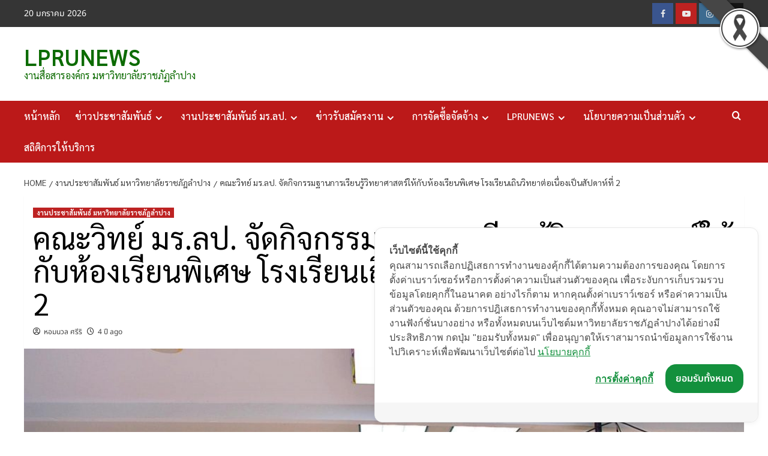

--- FILE ---
content_type: text/html; charset=UTF-8
request_url: https://news.lpru.ac.th/%E0%B8%84%E0%B8%93%E0%B8%B0%E0%B8%A7%E0%B8%B4%E0%B8%97%E0%B8%A2%E0%B9%8C-%E0%B8%A1%E0%B8%A3-%E0%B8%A5%E0%B8%9B-%E0%B8%88%E0%B8%B1%E0%B8%94%E0%B8%81%E0%B8%B4%E0%B8%88%E0%B8%81%E0%B8%A3%E0%B8%A3-3/
body_size: 24935
content:
<!doctype html>
<html lang="th">
<head>
<meta charset="UTF-8">
<meta name="viewport" content="width=device-width, initial-scale=1">
<link rel="profile" href="http://gmpg.org/xfn/11">
<meta name='robots' content='index, follow, max-image-preview:large, max-snippet:-1, max-video-preview:-1' />
<!-- Google Tag Manager for WordPress by gtm4wp.com -->
<script data-cfasync="false" data-pagespeed-no-defer>
var gtm4wp_datalayer_name = "dataLayer";
var dataLayer = dataLayer || [];
const gtm4wp_scrollerscript_debugmode         = false;
const gtm4wp_scrollerscript_callbacktime      = 100;
const gtm4wp_scrollerscript_readerlocation    = 150;
const gtm4wp_scrollerscript_contentelementid  = "content";
const gtm4wp_scrollerscript_scannertime       = 60;
</script>
<!-- End Google Tag Manager for WordPress by gtm4wp.com --><link rel='preload' href='https://fonts.googleapis.com/css?family=Source%2BSans%2BPro%3A400%2C700%7CLato%3A400%2C700&#038;subset=latin&#038;display=swap' as='style' onload="this.onload=null;this.rel='stylesheet'" type='text/css' media='all' crossorigin='anonymous'>
<link rel='preconnect' href='https://fonts.googleapis.com' crossorigin='anonymous'>
<link rel='preconnect' href='https://fonts.gstatic.com' crossorigin='anonymous'>
<!-- This site is optimized with the Yoast SEO plugin v26.7 - https://yoast.com/wordpress/plugins/seo/ -->
<title>คณะวิทย์ มร.ลป. จัดกิจกรรมฐานการเรียนรู้วิทยาศาสตร์ให้กับห้องเรียนพิเศษ โรงเรียนเถินวิทยาต่อเนื่องเป็นสัปดาห์ที่ 2 - LPRUNEWS</title>
<meta name="description" content="LPRUNEWS คณะวิทย์ มร.ลป. จัดกิจกรรมฐานการเรียนรู้วิทยาศาสตร์ให้กับห้องเรียนพิเศษ โรงเรียนเถินวิทยาต่อเนื่องเป็นสัปดาห์ที่ 2 งานประชาสัมพันธ์ มหาวิทยาลัยราชภัฏลำปาง -" />
<link rel="canonical" href="https://news.lpru.ac.th/คณะวิทย์-มร-ลป-จัดกิจกรร-3/" />
<meta property="og:locale" content="th_TH" />
<meta property="og:type" content="article" />
<meta property="og:title" content="คณะวิทย์ มร.ลป. จัดกิจกรรมฐานการเรียนรู้วิทยาศาสตร์ให้กับห้องเรียนพิเศษ โรงเรียนเถินวิทยาต่อเนื่องเป็นสัปดาห์ที่ 2 - LPRUNEWS" />
<meta property="og:description" content="LPRUNEWS คณะวิทย์ มร.ลป. จัดกิจกรรมฐานการเรียนรู้วิทยาศาสตร์ให้กับห้องเรียนพิเศษ โรงเรียนเถินวิทยาต่อเนื่องเป็นสัปดาห์ที่ 2 งานประชาสัมพันธ์ มหาวิทยาลัยราชภัฏลำปาง -" />
<meta property="og:url" content="https://news.lpru.ac.th/คณะวิทย์-มร-ลป-จัดกิจกรร-3/" />
<meta property="og:site_name" content="LPRUNEWS" />
<meta property="article:publisher" content="https://www.facebook.com/lpru.ac.th" />
<meta property="article:published_time" content="2022-06-27T02:53:20+00:00" />
<meta property="article:modified_time" content="2022-07-08T02:54:37+00:00" />
<meta property="og:image" content="https://news.lpru.ac.th/wp-content/uploads/2022/07/1-35.jpg" />
<meta property="og:image:width" content="2048" />
<meta property="og:image:height" content="1257" />
<meta property="og:image:type" content="image/jpeg" />
<meta name="author" content="หอมนวล ศรีริ" />
<meta name="twitter:card" content="summary_large_image" />
<meta name="twitter:creator" content="@RajabhatLpru" />
<meta name="twitter:site" content="@RajabhatLpru" />
<meta name="twitter:label1" content="Written by" />
<meta name="twitter:data1" content="หอมนวล ศรีริ" />
<meta name="twitter:label2" content="Est. reading time" />
<meta name="twitter:data2" content="1 นาที" />
<script type="application/ld+json" class="yoast-schema-graph">{"@context":"https://schema.org","@graph":[{"@type":"Article","@id":"https://news.lpru.ac.th/%e0%b8%84%e0%b8%93%e0%b8%b0%e0%b8%a7%e0%b8%b4%e0%b8%97%e0%b8%a2%e0%b9%8c-%e0%b8%a1%e0%b8%a3-%e0%b8%a5%e0%b8%9b-%e0%b8%88%e0%b8%b1%e0%b8%94%e0%b8%81%e0%b8%b4%e0%b8%88%e0%b8%81%e0%b8%a3%e0%b8%a3-3/#article","isPartOf":{"@id":"https://news.lpru.ac.th/%e0%b8%84%e0%b8%93%e0%b8%b0%e0%b8%a7%e0%b8%b4%e0%b8%97%e0%b8%a2%e0%b9%8c-%e0%b8%a1%e0%b8%a3-%e0%b8%a5%e0%b8%9b-%e0%b8%88%e0%b8%b1%e0%b8%94%e0%b8%81%e0%b8%b4%e0%b8%88%e0%b8%81%e0%b8%a3%e0%b8%a3-3/"},"author":{"name":"หอมนวล ศรีริ","@id":"https://news.lpru.ac.th/#/schema/person/914d065d790165d98dfd3d3c70e5acdf"},"headline":"คณะวิทย์ มร.ลป. จัดกิจกรรมฐานการเรียนรู้วิทยาศาสตร์ให้กับห้องเรียนพิเศษ โรงเรียนเถินวิทยาต่อเนื่องเป็นสัปดาห์ที่ 2","datePublished":"2022-06-27T02:53:20+00:00","dateModified":"2022-07-08T02:54:37+00:00","mainEntityOfPage":{"@id":"https://news.lpru.ac.th/%e0%b8%84%e0%b8%93%e0%b8%b0%e0%b8%a7%e0%b8%b4%e0%b8%97%e0%b8%a2%e0%b9%8c-%e0%b8%a1%e0%b8%a3-%e0%b8%a5%e0%b8%9b-%e0%b8%88%e0%b8%b1%e0%b8%94%e0%b8%81%e0%b8%b4%e0%b8%88%e0%b8%81%e0%b8%a3%e0%b8%a3-3/"},"wordCount":4,"commentCount":0,"publisher":{"@id":"https://news.lpru.ac.th/#organization"},"image":{"@id":"https://news.lpru.ac.th/%e0%b8%84%e0%b8%93%e0%b8%b0%e0%b8%a7%e0%b8%b4%e0%b8%97%e0%b8%a2%e0%b9%8c-%e0%b8%a1%e0%b8%a3-%e0%b8%a5%e0%b8%9b-%e0%b8%88%e0%b8%b1%e0%b8%94%e0%b8%81%e0%b8%b4%e0%b8%88%e0%b8%81%e0%b8%a3%e0%b8%a3-3/#primaryimage"},"thumbnailUrl":"https://news.lpru.ac.th/wp-content/uploads/2022/07/1-35.jpg","keywords":["คณะวิทย์ มร.ลป. จัดกิจกรรมค่ายวิทยาศาสตร์สำหรับห้องเรียนพิเศษ รร. บว."],"articleSection":["งานประชาสัมพันธ์ มหาวิทยาลัยราชภัฏลำปาง"],"inLanguage":"th","potentialAction":[{"@type":"CommentAction","name":"Comment","target":["https://news.lpru.ac.th/%e0%b8%84%e0%b8%93%e0%b8%b0%e0%b8%a7%e0%b8%b4%e0%b8%97%e0%b8%a2%e0%b9%8c-%e0%b8%a1%e0%b8%a3-%e0%b8%a5%e0%b8%9b-%e0%b8%88%e0%b8%b1%e0%b8%94%e0%b8%81%e0%b8%b4%e0%b8%88%e0%b8%81%e0%b8%a3%e0%b8%a3-3/#respond"]}]},{"@type":"WebPage","@id":"https://news.lpru.ac.th/%e0%b8%84%e0%b8%93%e0%b8%b0%e0%b8%a7%e0%b8%b4%e0%b8%97%e0%b8%a2%e0%b9%8c-%e0%b8%a1%e0%b8%a3-%e0%b8%a5%e0%b8%9b-%e0%b8%88%e0%b8%b1%e0%b8%94%e0%b8%81%e0%b8%b4%e0%b8%88%e0%b8%81%e0%b8%a3%e0%b8%a3-3/","url":"https://news.lpru.ac.th/%e0%b8%84%e0%b8%93%e0%b8%b0%e0%b8%a7%e0%b8%b4%e0%b8%97%e0%b8%a2%e0%b9%8c-%e0%b8%a1%e0%b8%a3-%e0%b8%a5%e0%b8%9b-%e0%b8%88%e0%b8%b1%e0%b8%94%e0%b8%81%e0%b8%b4%e0%b8%88%e0%b8%81%e0%b8%a3%e0%b8%a3-3/","name":"คณะวิทย์ มร.ลป. จัดกิจกรรมฐานการเรียนรู้วิทยาศาสตร์ให้กับห้องเรียนพิเศษ โรงเรียนเถินวิทยาต่อเนื่องเป็นสัปดาห์ที่ 2 - LPRUNEWS","isPartOf":{"@id":"https://news.lpru.ac.th/#website"},"primaryImageOfPage":{"@id":"https://news.lpru.ac.th/%e0%b8%84%e0%b8%93%e0%b8%b0%e0%b8%a7%e0%b8%b4%e0%b8%97%e0%b8%a2%e0%b9%8c-%e0%b8%a1%e0%b8%a3-%e0%b8%a5%e0%b8%9b-%e0%b8%88%e0%b8%b1%e0%b8%94%e0%b8%81%e0%b8%b4%e0%b8%88%e0%b8%81%e0%b8%a3%e0%b8%a3-3/#primaryimage"},"image":{"@id":"https://news.lpru.ac.th/%e0%b8%84%e0%b8%93%e0%b8%b0%e0%b8%a7%e0%b8%b4%e0%b8%97%e0%b8%a2%e0%b9%8c-%e0%b8%a1%e0%b8%a3-%e0%b8%a5%e0%b8%9b-%e0%b8%88%e0%b8%b1%e0%b8%94%e0%b8%81%e0%b8%b4%e0%b8%88%e0%b8%81%e0%b8%a3%e0%b8%a3-3/#primaryimage"},"thumbnailUrl":"https://news.lpru.ac.th/wp-content/uploads/2022/07/1-35.jpg","datePublished":"2022-06-27T02:53:20+00:00","dateModified":"2022-07-08T02:54:37+00:00","description":"LPRUNEWS คณะวิทย์ มร.ลป. จัดกิจกรรมฐานการเรียนรู้วิทยาศาสตร์ให้กับห้องเรียนพิเศษ โรงเรียนเถินวิทยาต่อเนื่องเป็นสัปดาห์ที่ 2 งานประชาสัมพันธ์ มหาวิทยาลัยราชภัฏลำปาง -","breadcrumb":{"@id":"https://news.lpru.ac.th/%e0%b8%84%e0%b8%93%e0%b8%b0%e0%b8%a7%e0%b8%b4%e0%b8%97%e0%b8%a2%e0%b9%8c-%e0%b8%a1%e0%b8%a3-%e0%b8%a5%e0%b8%9b-%e0%b8%88%e0%b8%b1%e0%b8%94%e0%b8%81%e0%b8%b4%e0%b8%88%e0%b8%81%e0%b8%a3%e0%b8%a3-3/#breadcrumb"},"inLanguage":"th","potentialAction":[{"@type":"ReadAction","target":["https://news.lpru.ac.th/%e0%b8%84%e0%b8%93%e0%b8%b0%e0%b8%a7%e0%b8%b4%e0%b8%97%e0%b8%a2%e0%b9%8c-%e0%b8%a1%e0%b8%a3-%e0%b8%a5%e0%b8%9b-%e0%b8%88%e0%b8%b1%e0%b8%94%e0%b8%81%e0%b8%b4%e0%b8%88%e0%b8%81%e0%b8%a3%e0%b8%a3-3/"]}]},{"@type":"ImageObject","inLanguage":"th","@id":"https://news.lpru.ac.th/%e0%b8%84%e0%b8%93%e0%b8%b0%e0%b8%a7%e0%b8%b4%e0%b8%97%e0%b8%a2%e0%b9%8c-%e0%b8%a1%e0%b8%a3-%e0%b8%a5%e0%b8%9b-%e0%b8%88%e0%b8%b1%e0%b8%94%e0%b8%81%e0%b8%b4%e0%b8%88%e0%b8%81%e0%b8%a3%e0%b8%a3-3/#primaryimage","url":"https://news.lpru.ac.th/wp-content/uploads/2022/07/1-35.jpg","contentUrl":"https://news.lpru.ac.th/wp-content/uploads/2022/07/1-35.jpg","width":2048,"height":1257},{"@type":"BreadcrumbList","@id":"https://news.lpru.ac.th/%e0%b8%84%e0%b8%93%e0%b8%b0%e0%b8%a7%e0%b8%b4%e0%b8%97%e0%b8%a2%e0%b9%8c-%e0%b8%a1%e0%b8%a3-%e0%b8%a5%e0%b8%9b-%e0%b8%88%e0%b8%b1%e0%b8%94%e0%b8%81%e0%b8%b4%e0%b8%88%e0%b8%81%e0%b8%a3%e0%b8%a3-3/#breadcrumb","itemListElement":[{"@type":"ListItem","position":1,"name":"Home","item":"https://news.lpru.ac.th/"},{"@type":"ListItem","position":2,"name":"คณะวิทย์ มร.ลป. จัดกิจกรรมฐานการเรียนรู้วิทยาศาสตร์ให้กับห้องเรียนพิเศษ โรงเรียนเถินวิทยาต่อเนื่องเป็นสัปดาห์ที่ 2"}]},{"@type":"WebSite","@id":"https://news.lpru.ac.th/#website","url":"https://news.lpru.ac.th/","name":"LPRUNEWS","description":"งานสื่อสารองค์กร มหาวิทยาลัยราชภัฏลำปาง","publisher":{"@id":"https://news.lpru.ac.th/#organization"},"alternateName":"ข่าวประชาสัมพันธ์มหาวิทยาลัยราชภัฏลำปาง","potentialAction":[{"@type":"SearchAction","target":{"@type":"EntryPoint","urlTemplate":"https://news.lpru.ac.th/?s={search_term_string}"},"query-input":{"@type":"PropertyValueSpecification","valueRequired":true,"valueName":"search_term_string"}}],"inLanguage":"th"},{"@type":"Organization","@id":"https://news.lpru.ac.th/#organization","name":"LPRUNEWS","url":"https://news.lpru.ac.th/","logo":{"@type":"ImageObject","inLanguage":"th","@id":"https://news.lpru.ac.th/#/schema/logo/image/","url":"https://news.lpru.ac.th/wp-content/uploads/2022/03/logonews-2.png","contentUrl":"https://news.lpru.ac.th/wp-content/uploads/2022/03/logonews-2.png","width":454,"height":215,"caption":"LPRUNEWS"},"image":{"@id":"https://news.lpru.ac.th/#/schema/logo/image/"},"sameAs":["https://www.facebook.com/lpru.ac.th","https://x.com/RajabhatLpru","https://www.instagram.com/lampangrajabhatuniversity","https://www.youtube.com/@LampangRajabhat_University"]},{"@type":"Person","@id":"https://news.lpru.ac.th/#/schema/person/914d065d790165d98dfd3d3c70e5acdf","name":"หอมนวล ศรีริ","image":{"@type":"ImageObject","inLanguage":"th","@id":"https://news.lpru.ac.th/#/schema/person/image/","url":"https://secure.gravatar.com/avatar/088604125a706183de0f99b1bf976bcd23e635c0276db9e568b6125f51ca9893?s=96&r=g","contentUrl":"https://secure.gravatar.com/avatar/088604125a706183de0f99b1bf976bcd23e635c0276db9e568b6125f51ca9893?s=96&r=g","caption":"หอมนวล ศรีริ"},"sameAs":["http://-","admin"],"url":"https://news.lpru.ac.th/author/prhom/"}]}</script>
<!-- / Yoast SEO plugin. -->
<link rel='dns-prefetch' href='//cookiecdn.com' />
<link rel='dns-prefetch' href='//fonts.googleapis.com' />
<link rel='preconnect' href='https://fonts.googleapis.com' />
<link rel='preconnect' href='https://fonts.gstatic.com' />
<link rel="alternate" type="application/rss+xml" title="LPRUNEWS &raquo; ฟีด" href="https://news.lpru.ac.th/feed/" />
<link rel="alternate" type="application/rss+xml" title="LPRUNEWS &raquo; ฟีดความเห็น" href="https://news.lpru.ac.th/comments/feed/" />
<link rel="alternate" type="application/rss+xml" title="LPRUNEWS &raquo; คณะวิทย์ มร.ลป. จัดกิจกรรมฐานการเรียนรู้วิทยาศาสตร์ให้กับห้องเรียนพิเศษ โรงเรียนเถินวิทยาต่อเนื่องเป็นสัปดาห์ที่ 2 ฟีดความเห็น" href="https://news.lpru.ac.th/%e0%b8%84%e0%b8%93%e0%b8%b0%e0%b8%a7%e0%b8%b4%e0%b8%97%e0%b8%a2%e0%b9%8c-%e0%b8%a1%e0%b8%a3-%e0%b8%a5%e0%b8%9b-%e0%b8%88%e0%b8%b1%e0%b8%94%e0%b8%81%e0%b8%b4%e0%b8%88%e0%b8%81%e0%b8%a3%e0%b8%a3-3/feed/" />
<link rel="alternate" title="oEmbed (JSON)" type="application/json+oembed" href="https://news.lpru.ac.th/wp-json/oembed/1.0/embed?url=https%3A%2F%2Fnews.lpru.ac.th%2F%25e0%25b8%2584%25e0%25b8%2593%25e0%25b8%25b0%25e0%25b8%25a7%25e0%25b8%25b4%25e0%25b8%2597%25e0%25b8%25a2%25e0%25b9%258c-%25e0%25b8%25a1%25e0%25b8%25a3-%25e0%25b8%25a5%25e0%25b8%259b-%25e0%25b8%2588%25e0%25b8%25b1%25e0%25b8%2594%25e0%25b8%2581%25e0%25b8%25b4%25e0%25b8%2588%25e0%25b8%2581%25e0%25b8%25a3%25e0%25b8%25a3-3%2F" />
<link rel="alternate" title="oEmbed (XML)" type="text/xml+oembed" href="https://news.lpru.ac.th/wp-json/oembed/1.0/embed?url=https%3A%2F%2Fnews.lpru.ac.th%2F%25e0%25b8%2584%25e0%25b8%2593%25e0%25b8%25b0%25e0%25b8%25a7%25e0%25b8%25b4%25e0%25b8%2597%25e0%25b8%25a2%25e0%25b9%258c-%25e0%25b8%25a1%25e0%25b8%25a3-%25e0%25b8%25a5%25e0%25b8%259b-%25e0%25b8%2588%25e0%25b8%25b1%25e0%25b8%2594%25e0%25b8%2581%25e0%25b8%25b4%25e0%25b8%2588%25e0%25b8%2581%25e0%25b8%25a3%25e0%25b8%25a3-3%2F&#038;format=xml" />
<style id='wp-img-auto-sizes-contain-inline-css' type='text/css'>
img:is([sizes=auto i],[sizes^="auto," i]){contain-intrinsic-size:3000px 1500px}
/*# sourceURL=wp-img-auto-sizes-contain-inline-css */
</style>
<link rel='stylesheet' id='twb-open-sans-css' href='https://fonts.googleapis.com/css?family=Open+Sans%3A300%2C400%2C500%2C600%2C700%2C800&#038;display=swap&#038;ver=6.9' type='text/css' media='all' />
<!-- <link rel='stylesheet' id='twbbwg-global-css' href='https://news.lpru.ac.th/wp-content/plugins/photo-gallery/booster/assets/css/global.css?ver=1.0.0' type='text/css' media='all' /> -->
<!-- <link rel='stylesheet' id='dashicons-css' href='https://news.lpru.ac.th/wp-includes/css/dashicons.min.css?ver=6.9' type='text/css' media='all' /> -->
<!-- <link rel='stylesheet' id='post-views-counter-frontend-css' href='https://news.lpru.ac.th/wp-content/plugins/post-views-counter/css/frontend.css?ver=1.7.0' type='text/css' media='all' /> -->
<link rel="stylesheet" type="text/css" href="//news.lpru.ac.th/wp-content/cache/wpfc-minified/jy1gwm4y/8ezet.css" media="all"/>
<style id='wp-emoji-styles-inline-css' type='text/css'>
img.wp-smiley, img.emoji {
display: inline !important;
border: none !important;
box-shadow: none !important;
height: 1em !important;
width: 1em !important;
margin: 0 0.07em !important;
vertical-align: -0.1em !important;
background: none !important;
padding: 0 !important;
}
/*# sourceURL=wp-emoji-styles-inline-css */
</style>
<style id='wp-block-library-inline-css' type='text/css'>
:root{--wp-block-synced-color:#7a00df;--wp-block-synced-color--rgb:122,0,223;--wp-bound-block-color:var(--wp-block-synced-color);--wp-editor-canvas-background:#ddd;--wp-admin-theme-color:#007cba;--wp-admin-theme-color--rgb:0,124,186;--wp-admin-theme-color-darker-10:#006ba1;--wp-admin-theme-color-darker-10--rgb:0,107,160.5;--wp-admin-theme-color-darker-20:#005a87;--wp-admin-theme-color-darker-20--rgb:0,90,135;--wp-admin-border-width-focus:2px}@media (min-resolution:192dpi){:root{--wp-admin-border-width-focus:1.5px}}.wp-element-button{cursor:pointer}:root .has-very-light-gray-background-color{background-color:#eee}:root .has-very-dark-gray-background-color{background-color:#313131}:root .has-very-light-gray-color{color:#eee}:root .has-very-dark-gray-color{color:#313131}:root .has-vivid-green-cyan-to-vivid-cyan-blue-gradient-background{background:linear-gradient(135deg,#00d084,#0693e3)}:root .has-purple-crush-gradient-background{background:linear-gradient(135deg,#34e2e4,#4721fb 50%,#ab1dfe)}:root .has-hazy-dawn-gradient-background{background:linear-gradient(135deg,#faaca8,#dad0ec)}:root .has-subdued-olive-gradient-background{background:linear-gradient(135deg,#fafae1,#67a671)}:root .has-atomic-cream-gradient-background{background:linear-gradient(135deg,#fdd79a,#004a59)}:root .has-nightshade-gradient-background{background:linear-gradient(135deg,#330968,#31cdcf)}:root .has-midnight-gradient-background{background:linear-gradient(135deg,#020381,#2874fc)}:root{--wp--preset--font-size--normal:16px;--wp--preset--font-size--huge:42px}.has-regular-font-size{font-size:1em}.has-larger-font-size{font-size:2.625em}.has-normal-font-size{font-size:var(--wp--preset--font-size--normal)}.has-huge-font-size{font-size:var(--wp--preset--font-size--huge)}.has-text-align-center{text-align:center}.has-text-align-left{text-align:left}.has-text-align-right{text-align:right}.has-fit-text{white-space:nowrap!important}#end-resizable-editor-section{display:none}.aligncenter{clear:both}.items-justified-left{justify-content:flex-start}.items-justified-center{justify-content:center}.items-justified-right{justify-content:flex-end}.items-justified-space-between{justify-content:space-between}.screen-reader-text{border:0;clip-path:inset(50%);height:1px;margin:-1px;overflow:hidden;padding:0;position:absolute;width:1px;word-wrap:normal!important}.screen-reader-text:focus{background-color:#ddd;clip-path:none;color:#444;display:block;font-size:1em;height:auto;left:5px;line-height:normal;padding:15px 23px 14px;text-decoration:none;top:5px;width:auto;z-index:100000}html :where(.has-border-color){border-style:solid}html :where([style*=border-top-color]){border-top-style:solid}html :where([style*=border-right-color]){border-right-style:solid}html :where([style*=border-bottom-color]){border-bottom-style:solid}html :where([style*=border-left-color]){border-left-style:solid}html :where([style*=border-width]){border-style:solid}html :where([style*=border-top-width]){border-top-style:solid}html :where([style*=border-right-width]){border-right-style:solid}html :where([style*=border-bottom-width]){border-bottom-style:solid}html :where([style*=border-left-width]){border-left-style:solid}html :where(img[class*=wp-image-]){height:auto;max-width:100%}:where(figure){margin:0 0 1em}html :where(.is-position-sticky){--wp-admin--admin-bar--position-offset:var(--wp-admin--admin-bar--height,0px)}@media screen and (max-width:600px){html :where(.is-position-sticky){--wp-admin--admin-bar--position-offset:0px}}
/*# sourceURL=wp-block-library-inline-css */
</style><style id='global-styles-inline-css' type='text/css'>
:root{--wp--preset--aspect-ratio--square: 1;--wp--preset--aspect-ratio--4-3: 4/3;--wp--preset--aspect-ratio--3-4: 3/4;--wp--preset--aspect-ratio--3-2: 3/2;--wp--preset--aspect-ratio--2-3: 2/3;--wp--preset--aspect-ratio--16-9: 16/9;--wp--preset--aspect-ratio--9-16: 9/16;--wp--preset--color--black: #000000;--wp--preset--color--cyan-bluish-gray: #abb8c3;--wp--preset--color--white: #ffffff;--wp--preset--color--pale-pink: #f78da7;--wp--preset--color--vivid-red: #cf2e2e;--wp--preset--color--luminous-vivid-orange: #ff6900;--wp--preset--color--luminous-vivid-amber: #fcb900;--wp--preset--color--light-green-cyan: #7bdcb5;--wp--preset--color--vivid-green-cyan: #00d084;--wp--preset--color--pale-cyan-blue: #8ed1fc;--wp--preset--color--vivid-cyan-blue: #0693e3;--wp--preset--color--vivid-purple: #9b51e0;--wp--preset--gradient--vivid-cyan-blue-to-vivid-purple: linear-gradient(135deg,rgb(6,147,227) 0%,rgb(155,81,224) 100%);--wp--preset--gradient--light-green-cyan-to-vivid-green-cyan: linear-gradient(135deg,rgb(122,220,180) 0%,rgb(0,208,130) 100%);--wp--preset--gradient--luminous-vivid-amber-to-luminous-vivid-orange: linear-gradient(135deg,rgb(252,185,0) 0%,rgb(255,105,0) 100%);--wp--preset--gradient--luminous-vivid-orange-to-vivid-red: linear-gradient(135deg,rgb(255,105,0) 0%,rgb(207,46,46) 100%);--wp--preset--gradient--very-light-gray-to-cyan-bluish-gray: linear-gradient(135deg,rgb(238,238,238) 0%,rgb(169,184,195) 100%);--wp--preset--gradient--cool-to-warm-spectrum: linear-gradient(135deg,rgb(74,234,220) 0%,rgb(151,120,209) 20%,rgb(207,42,186) 40%,rgb(238,44,130) 60%,rgb(251,105,98) 80%,rgb(254,248,76) 100%);--wp--preset--gradient--blush-light-purple: linear-gradient(135deg,rgb(255,206,236) 0%,rgb(152,150,240) 100%);--wp--preset--gradient--blush-bordeaux: linear-gradient(135deg,rgb(254,205,165) 0%,rgb(254,45,45) 50%,rgb(107,0,62) 100%);--wp--preset--gradient--luminous-dusk: linear-gradient(135deg,rgb(255,203,112) 0%,rgb(199,81,192) 50%,rgb(65,88,208) 100%);--wp--preset--gradient--pale-ocean: linear-gradient(135deg,rgb(255,245,203) 0%,rgb(182,227,212) 50%,rgb(51,167,181) 100%);--wp--preset--gradient--electric-grass: linear-gradient(135deg,rgb(202,248,128) 0%,rgb(113,206,126) 100%);--wp--preset--gradient--midnight: linear-gradient(135deg,rgb(2,3,129) 0%,rgb(40,116,252) 100%);--wp--preset--font-size--small: 13px;--wp--preset--font-size--medium: 20px;--wp--preset--font-size--large: 36px;--wp--preset--font-size--x-large: 42px;--wp--preset--font-family--noto-sans-thai: Noto Sans Thai;--wp--preset--font-family--sarabun: Sarabun;--wp--preset--font-family--k-2-d: K2D;--wp--preset--spacing--20: 0.44rem;--wp--preset--spacing--30: 0.67rem;--wp--preset--spacing--40: 1rem;--wp--preset--spacing--50: 1.5rem;--wp--preset--spacing--60: 2.25rem;--wp--preset--spacing--70: 3.38rem;--wp--preset--spacing--80: 5.06rem;--wp--preset--shadow--natural: 6px 6px 9px rgba(0, 0, 0, 0.2);--wp--preset--shadow--deep: 12px 12px 50px rgba(0, 0, 0, 0.4);--wp--preset--shadow--sharp: 6px 6px 0px rgba(0, 0, 0, 0.2);--wp--preset--shadow--outlined: 6px 6px 0px -3px rgb(255, 255, 255), 6px 6px rgb(0, 0, 0);--wp--preset--shadow--crisp: 6px 6px 0px rgb(0, 0, 0);}:root { --wp--style--global--content-size: 800px;--wp--style--global--wide-size: 1200px; }:where(body) { margin: 0; }.wp-site-blocks > .alignleft { float: left; margin-right: 2em; }.wp-site-blocks > .alignright { float: right; margin-left: 2em; }.wp-site-blocks > .aligncenter { justify-content: center; margin-left: auto; margin-right: auto; }:where(.wp-site-blocks) > * { margin-block-start: 24px; margin-block-end: 0; }:where(.wp-site-blocks) > :first-child { margin-block-start: 0; }:where(.wp-site-blocks) > :last-child { margin-block-end: 0; }:root { --wp--style--block-gap: 24px; }:root :where(.is-layout-flow) > :first-child{margin-block-start: 0;}:root :where(.is-layout-flow) > :last-child{margin-block-end: 0;}:root :where(.is-layout-flow) > *{margin-block-start: 24px;margin-block-end: 0;}:root :where(.is-layout-constrained) > :first-child{margin-block-start: 0;}:root :where(.is-layout-constrained) > :last-child{margin-block-end: 0;}:root :where(.is-layout-constrained) > *{margin-block-start: 24px;margin-block-end: 0;}:root :where(.is-layout-flex){gap: 24px;}:root :where(.is-layout-grid){gap: 24px;}.is-layout-flow > .alignleft{float: left;margin-inline-start: 0;margin-inline-end: 2em;}.is-layout-flow > .alignright{float: right;margin-inline-start: 2em;margin-inline-end: 0;}.is-layout-flow > .aligncenter{margin-left: auto !important;margin-right: auto !important;}.is-layout-constrained > .alignleft{float: left;margin-inline-start: 0;margin-inline-end: 2em;}.is-layout-constrained > .alignright{float: right;margin-inline-start: 2em;margin-inline-end: 0;}.is-layout-constrained > .aligncenter{margin-left: auto !important;margin-right: auto !important;}.is-layout-constrained > :where(:not(.alignleft):not(.alignright):not(.alignfull)){max-width: var(--wp--style--global--content-size);margin-left: auto !important;margin-right: auto !important;}.is-layout-constrained > .alignwide{max-width: var(--wp--style--global--wide-size);}body .is-layout-flex{display: flex;}.is-layout-flex{flex-wrap: wrap;align-items: center;}.is-layout-flex > :is(*, div){margin: 0;}body .is-layout-grid{display: grid;}.is-layout-grid > :is(*, div){margin: 0;}body{padding-top: 0px;padding-right: 0px;padding-bottom: 0px;padding-left: 0px;}a:where(:not(.wp-element-button)){text-decoration: none;}:root :where(.wp-element-button, .wp-block-button__link){background-color: #32373c;border-radius: 0;border-width: 0;color: #fff;font-family: inherit;font-size: inherit;font-style: inherit;font-weight: inherit;letter-spacing: inherit;line-height: inherit;padding-top: calc(0.667em + 2px);padding-right: calc(1.333em + 2px);padding-bottom: calc(0.667em + 2px);padding-left: calc(1.333em + 2px);text-decoration: none;text-transform: inherit;}.has-black-color{color: var(--wp--preset--color--black) !important;}.has-cyan-bluish-gray-color{color: var(--wp--preset--color--cyan-bluish-gray) !important;}.has-white-color{color: var(--wp--preset--color--white) !important;}.has-pale-pink-color{color: var(--wp--preset--color--pale-pink) !important;}.has-vivid-red-color{color: var(--wp--preset--color--vivid-red) !important;}.has-luminous-vivid-orange-color{color: var(--wp--preset--color--luminous-vivid-orange) !important;}.has-luminous-vivid-amber-color{color: var(--wp--preset--color--luminous-vivid-amber) !important;}.has-light-green-cyan-color{color: var(--wp--preset--color--light-green-cyan) !important;}.has-vivid-green-cyan-color{color: var(--wp--preset--color--vivid-green-cyan) !important;}.has-pale-cyan-blue-color{color: var(--wp--preset--color--pale-cyan-blue) !important;}.has-vivid-cyan-blue-color{color: var(--wp--preset--color--vivid-cyan-blue) !important;}.has-vivid-purple-color{color: var(--wp--preset--color--vivid-purple) !important;}.has-black-background-color{background-color: var(--wp--preset--color--black) !important;}.has-cyan-bluish-gray-background-color{background-color: var(--wp--preset--color--cyan-bluish-gray) !important;}.has-white-background-color{background-color: var(--wp--preset--color--white) !important;}.has-pale-pink-background-color{background-color: var(--wp--preset--color--pale-pink) !important;}.has-vivid-red-background-color{background-color: var(--wp--preset--color--vivid-red) !important;}.has-luminous-vivid-orange-background-color{background-color: var(--wp--preset--color--luminous-vivid-orange) !important;}.has-luminous-vivid-amber-background-color{background-color: var(--wp--preset--color--luminous-vivid-amber) !important;}.has-light-green-cyan-background-color{background-color: var(--wp--preset--color--light-green-cyan) !important;}.has-vivid-green-cyan-background-color{background-color: var(--wp--preset--color--vivid-green-cyan) !important;}.has-pale-cyan-blue-background-color{background-color: var(--wp--preset--color--pale-cyan-blue) !important;}.has-vivid-cyan-blue-background-color{background-color: var(--wp--preset--color--vivid-cyan-blue) !important;}.has-vivid-purple-background-color{background-color: var(--wp--preset--color--vivid-purple) !important;}.has-black-border-color{border-color: var(--wp--preset--color--black) !important;}.has-cyan-bluish-gray-border-color{border-color: var(--wp--preset--color--cyan-bluish-gray) !important;}.has-white-border-color{border-color: var(--wp--preset--color--white) !important;}.has-pale-pink-border-color{border-color: var(--wp--preset--color--pale-pink) !important;}.has-vivid-red-border-color{border-color: var(--wp--preset--color--vivid-red) !important;}.has-luminous-vivid-orange-border-color{border-color: var(--wp--preset--color--luminous-vivid-orange) !important;}.has-luminous-vivid-amber-border-color{border-color: var(--wp--preset--color--luminous-vivid-amber) !important;}.has-light-green-cyan-border-color{border-color: var(--wp--preset--color--light-green-cyan) !important;}.has-vivid-green-cyan-border-color{border-color: var(--wp--preset--color--vivid-green-cyan) !important;}.has-pale-cyan-blue-border-color{border-color: var(--wp--preset--color--pale-cyan-blue) !important;}.has-vivid-cyan-blue-border-color{border-color: var(--wp--preset--color--vivid-cyan-blue) !important;}.has-vivid-purple-border-color{border-color: var(--wp--preset--color--vivid-purple) !important;}.has-vivid-cyan-blue-to-vivid-purple-gradient-background{background: var(--wp--preset--gradient--vivid-cyan-blue-to-vivid-purple) !important;}.has-light-green-cyan-to-vivid-green-cyan-gradient-background{background: var(--wp--preset--gradient--light-green-cyan-to-vivid-green-cyan) !important;}.has-luminous-vivid-amber-to-luminous-vivid-orange-gradient-background{background: var(--wp--preset--gradient--luminous-vivid-amber-to-luminous-vivid-orange) !important;}.has-luminous-vivid-orange-to-vivid-red-gradient-background{background: var(--wp--preset--gradient--luminous-vivid-orange-to-vivid-red) !important;}.has-very-light-gray-to-cyan-bluish-gray-gradient-background{background: var(--wp--preset--gradient--very-light-gray-to-cyan-bluish-gray) !important;}.has-cool-to-warm-spectrum-gradient-background{background: var(--wp--preset--gradient--cool-to-warm-spectrum) !important;}.has-blush-light-purple-gradient-background{background: var(--wp--preset--gradient--blush-light-purple) !important;}.has-blush-bordeaux-gradient-background{background: var(--wp--preset--gradient--blush-bordeaux) !important;}.has-luminous-dusk-gradient-background{background: var(--wp--preset--gradient--luminous-dusk) !important;}.has-pale-ocean-gradient-background{background: var(--wp--preset--gradient--pale-ocean) !important;}.has-electric-grass-gradient-background{background: var(--wp--preset--gradient--electric-grass) !important;}.has-midnight-gradient-background{background: var(--wp--preset--gradient--midnight) !important;}.has-small-font-size{font-size: var(--wp--preset--font-size--small) !important;}.has-medium-font-size{font-size: var(--wp--preset--font-size--medium) !important;}.has-large-font-size{font-size: var(--wp--preset--font-size--large) !important;}.has-x-large-font-size{font-size: var(--wp--preset--font-size--x-large) !important;}.has-noto-sans-thai-font-family{font-family: var(--wp--preset--font-family--noto-sans-thai) !important;}.has-sarabun-font-family{font-family: var(--wp--preset--font-family--sarabun) !important;}.has-k-2-d-font-family{font-family: var(--wp--preset--font-family--k-2-d) !important;}
/*# sourceURL=global-styles-inline-css */
</style>
<!-- <link rel='stylesheet' id='blackribbon-css' href='https://news.lpru.ac.th/wp-content/plugins/blackribbon/css/style.css?ver=6.9' type='text/css' media='all' /> -->
<!-- <link rel='stylesheet' id='bwg_fonts-css' href='https://news.lpru.ac.th/wp-content/plugins/photo-gallery/css/bwg-fonts/fonts.css?ver=0.0.1' type='text/css' media='all' /> -->
<!-- <link rel='stylesheet' id='sumoselect-css' href='https://news.lpru.ac.th/wp-content/plugins/photo-gallery/css/sumoselect.min.css?ver=3.4.6' type='text/css' media='all' /> -->
<!-- <link rel='stylesheet' id='mCustomScrollbar-css' href='https://news.lpru.ac.th/wp-content/plugins/photo-gallery/css/jquery.mCustomScrollbar.min.css?ver=3.1.5' type='text/css' media='all' /> -->
<link rel="stylesheet" type="text/css" href="//news.lpru.ac.th/wp-content/cache/wpfc-minified/e765wl6t/2suo2.css" media="all"/>
<link rel='stylesheet' id='bwg_googlefonts-css' href='https://fonts.googleapis.com/css?family=Ubuntu&#038;subset=greek,latin,greek-ext,vietnamese,cyrillic-ext,latin-ext,cyrillic' type='text/css' media='all' />
<!-- <link rel='stylesheet' id='bwg_frontend-css' href='https://news.lpru.ac.th/wp-content/plugins/photo-gallery/css/styles.min.css?ver=1.8.35' type='text/css' media='all' /> -->
<!-- <link rel='stylesheet' id='responsive-lightbox-magnific-css' href='https://news.lpru.ac.th/wp-content/plugins/responsive-lightbox/assets/magnific/magnific-popup.min.css?ver=1.2.0' type='text/css' media='all' /> -->
<link rel="stylesheet" type="text/css" href="//news.lpru.ac.th/wp-content/cache/wpfc-minified/m03j8m3x/dwuy3.css" media="all"/>
<link rel='stylesheet' id='googlefonts-css' href='https://fonts.googleapis.com/css?family=Noto+Sans+Thai:300,400|Kanit:200,300,300italic,400|Prompt:200italic,300,300italic,400&subset=thai,latin-ext,latin,vietnamese' type='text/css' media='all' />
<link rel='stylesheet' id='covernews-google-fonts-css' href='https://fonts.googleapis.com/css?family=Source%2BSans%2BPro%3A400%2C700%7CLato%3A400%2C700&#038;subset=latin&#038;display=swap' type='text/css' media='all' />
<!-- <link rel='stylesheet' id='covernews-icons-css' href='https://news.lpru.ac.th/wp-content/themes/covernews/assets/icons/style.css?ver=6.9' type='text/css' media='all' /> -->
<!-- <link rel='stylesheet' id='bootstrap-css' href='https://news.lpru.ac.th/wp-content/themes/covernews/assets/bootstrap/css/bootstrap.min.css?ver=6.9' type='text/css' media='all' /> -->
<!-- <link rel='stylesheet' id='covernews-style-css' href='https://news.lpru.ac.th/wp-content/themes/covernews/style.min.css?ver=6.0.3' type='text/css' media='all' /> -->
<link rel="stylesheet" type="text/css" href="//news.lpru.ac.th/wp-content/cache/wpfc-minified/lnmr7o/dwuy3.css" media="all"/>
<style id='rocket-lazyload-inline-css' type='text/css'>
.rll-youtube-player{position:relative;padding-bottom:56.23%;height:0;overflow:hidden;max-width:100%;}.rll-youtube-player:focus-within{outline: 2px solid currentColor;outline-offset: 5px;}.rll-youtube-player iframe{position:absolute;top:0;left:0;width:100%;height:100%;z-index:100;background:0 0}.rll-youtube-player img{bottom:0;display:block;left:0;margin:auto;max-width:100%;width:100%;position:absolute;right:0;top:0;border:none;height:auto;-webkit-transition:.4s all;-moz-transition:.4s all;transition:.4s all}.rll-youtube-player img:hover{-webkit-filter:brightness(75%)}.rll-youtube-player .play{height:100%;width:100%;left:0;top:0;position:absolute;background:url(https://news.lpru.ac.th/wp-content/plugins/rocket-lazy-load/assets/img/youtube.png) no-repeat center;background-color: transparent !important;cursor:pointer;border:none;}.wp-embed-responsive .wp-has-aspect-ratio .rll-youtube-player{position:absolute;padding-bottom:0;width:100%;height:100%;top:0;bottom:0;left:0;right:0}
/*# sourceURL=rocket-lazyload-inline-css */
</style>
<script type="text/javascript" src="https://news.lpru.ac.th/wp-includes/js/jquery/jquery.min.js?ver=3.7.1" id="jquery-core-js"></script>
<script type="text/javascript" src="https://news.lpru.ac.th/wp-includes/js/jquery/jquery-migrate.min.js?ver=3.4.1" id="jquery-migrate-js"></script>
<script type="text/javascript" src="https://news.lpru.ac.th/wp-content/plugins/photo-gallery/booster/assets/js/circle-progress.js?ver=1.2.2" id="twbbwg-circle-js"></script>
<script type="text/javascript" id="twbbwg-global-js-extra">
/* <![CDATA[ */
var twb = {"nonce":"d38dea7732","ajax_url":"https://news.lpru.ac.th/wp-admin/admin-ajax.php","plugin_url":"https://news.lpru.ac.th/wp-content/plugins/photo-gallery/booster","href":"https://news.lpru.ac.th/wp-admin/admin.php?page=twbbwg_photo-gallery"};
var twb = {"nonce":"d38dea7732","ajax_url":"https://news.lpru.ac.th/wp-admin/admin-ajax.php","plugin_url":"https://news.lpru.ac.th/wp-content/plugins/photo-gallery/booster","href":"https://news.lpru.ac.th/wp-admin/admin.php?page=twbbwg_photo-gallery"};
//# sourceURL=twbbwg-global-js-extra
/* ]]> */
</script>
<script type="text/javascript" src="https://news.lpru.ac.th/wp-content/plugins/photo-gallery/booster/assets/js/global.js?ver=1.0.0" id="twbbwg-global-js"></script>
<script type="text/javascript" id="post-views-counter-frontend-js-before">
/* <![CDATA[ */
var pvcArgsFrontend = {"mode":"js","postID":7374,"requestURL":"https:\/\/news.lpru.ac.th\/wp-admin\/admin-ajax.php","nonce":"4ecc288e46","dataStorage":"cookies","multisite":false,"path":"\/","domain":""};
//# sourceURL=post-views-counter-frontend-js-before
/* ]]> */
</script>
<script type="text/javascript" src="https://news.lpru.ac.th/wp-content/plugins/post-views-counter/js/frontend.js?ver=1.7.0" id="post-views-counter-frontend-js"></script>
<script type="text/javascript" src='https://cookiecdn.com/cwc.js' data-cfasync='false'></script>
<script type="text/javascript" id='cookieWow' type='text/javascript' src='https://cookiecdn.com/configs/RbC9CYryhyeBVQ1R5Va6BmyU' data-cwcid='RbC9CYryhyeBVQ1R5Va6BmyU' data-cfasync='false'></script>
<script type="text/javascript" src="https://news.lpru.ac.th/wp-content/plugins/photo-gallery/js/jquery.sumoselect.min.js?ver=3.4.6" id="sumoselect-js"></script>
<script type="text/javascript" src="https://news.lpru.ac.th/wp-content/plugins/photo-gallery/js/tocca.min.js?ver=2.0.9" id="bwg_mobile-js"></script>
<script type="text/javascript" src="https://news.lpru.ac.th/wp-content/plugins/photo-gallery/js/jquery.mCustomScrollbar.concat.min.js?ver=3.1.5" id="mCustomScrollbar-js"></script>
<script type="text/javascript" src="https://news.lpru.ac.th/wp-content/plugins/photo-gallery/js/jquery.fullscreen.min.js?ver=0.6.0" id="jquery-fullscreen-js"></script>
<script type="text/javascript" id="bwg_frontend-js-extra">
/* <![CDATA[ */
var bwg_objectsL10n = {"bwg_field_required":"field is required.","bwg_mail_validation":"This is not a valid email address.","bwg_search_result":"There are no images matching your search.","bwg_select_tag":"Select Tag","bwg_order_by":"Order By","bwg_search":"Search","bwg_show_ecommerce":"Show Ecommerce","bwg_hide_ecommerce":"Hide Ecommerce","bwg_show_comments":"Show Comments","bwg_hide_comments":"Hide Comments","bwg_restore":"Restore","bwg_maximize":"Maximize","bwg_fullscreen":"Fullscreen","bwg_exit_fullscreen":"Exit Fullscreen","bwg_search_tag":"SEARCH...","bwg_tag_no_match":"No tags found","bwg_all_tags_selected":"All tags selected","bwg_tags_selected":"tags selected","play":"Play","pause":"Pause","is_pro":"","bwg_play":"Play","bwg_pause":"Pause","bwg_hide_info":"Hide info","bwg_show_info":"Show info","bwg_hide_rating":"Hide rating","bwg_show_rating":"Show rating","ok":"Ok","cancel":"Cancel","select_all":"Select all","lazy_load":"0","lazy_loader":"https://news.lpru.ac.th/wp-content/plugins/photo-gallery/images/ajax_loader.png","front_ajax":"0","bwg_tag_see_all":"see all tags","bwg_tag_see_less":"see less tags"};
//# sourceURL=bwg_frontend-js-extra
/* ]]> */
</script>
<script type="text/javascript" src="https://news.lpru.ac.th/wp-content/plugins/photo-gallery/js/scripts.min.js?ver=1.8.35" id="bwg_frontend-js"></script>
<script type="text/javascript" src="https://news.lpru.ac.th/wp-content/plugins/responsive-lightbox/assets/magnific/jquery.magnific-popup.min.js?ver=1.2.0" id="responsive-lightbox-magnific-js"></script>
<script type="text/javascript" src="https://news.lpru.ac.th/wp-includes/js/underscore.min.js?ver=1.13.7" id="underscore-js"></script>
<script type="text/javascript" src="https://news.lpru.ac.th/wp-content/plugins/responsive-lightbox/assets/infinitescroll/infinite-scroll.pkgd.min.js?ver=4.0.1" id="responsive-lightbox-infinite-scroll-js"></script>
<script type="text/javascript" src="https://news.lpru.ac.th/wp-content/plugins/responsive-lightbox/assets/dompurify/purify.min.js?ver=3.1.7" id="dompurify-js"></script>
<script type="text/javascript" id="responsive-lightbox-sanitizer-js-before">
/* <![CDATA[ */
window.RLG = window.RLG || {}; window.RLG.sanitizeAllowedHosts = ["youtube.com","www.youtube.com","youtu.be","vimeo.com","player.vimeo.com"];
//# sourceURL=responsive-lightbox-sanitizer-js-before
/* ]]> */
</script>
<script type="text/javascript" src="https://news.lpru.ac.th/wp-content/plugins/responsive-lightbox/js/sanitizer.js?ver=2.6.0" id="responsive-lightbox-sanitizer-js"></script>
<script type="text/javascript" id="responsive-lightbox-js-before">
/* <![CDATA[ */
var rlArgs = {"script":"magnific","selector":"lightbox","customEvents":"","activeGalleries":true,"disableOn":0,"midClick":true,"preloader":true,"closeOnContentClick":true,"closeOnBgClick":true,"closeBtnInside":true,"showCloseBtn":true,"enableEscapeKey":true,"alignTop":false,"fixedContentPos":"auto","fixedBgPos":"auto","autoFocusLast":true,"woocommerce_gallery":false,"ajaxurl":"https:\/\/news.lpru.ac.th\/wp-admin\/admin-ajax.php","nonce":"396993e323","preview":false,"postId":7374,"scriptExtension":false};
//# sourceURL=responsive-lightbox-js-before
/* ]]> */
</script>
<script type="text/javascript" src="https://news.lpru.ac.th/wp-content/plugins/responsive-lightbox/js/front.js?ver=2.6.0" id="responsive-lightbox-js"></script>
<script type="text/javascript" src="https://news.lpru.ac.th/wp-content/plugins/duracelltomi-google-tag-manager/dist/js/analytics-talk-content-tracking.js?ver=1.22.3" id="gtm4wp-scroll-tracking-js"></script>
<link rel="https://api.w.org/" href="https://news.lpru.ac.th/wp-json/" /><link rel="alternate" title="JSON" type="application/json" href="https://news.lpru.ac.th/wp-json/wp/v2/posts/7374" /><link rel="EditURI" type="application/rsd+xml" title="RSD" href="https://news.lpru.ac.th/xmlrpc.php?rsd" />
<meta name="generator" content="WordPress 6.9" />
<link rel='shortlink' href='https://news.lpru.ac.th/?p=7374' />
<style type='text/css' media='screen'>
body{ font-family:"Kanit", arial, sans-serif;}
h1{ font-family:"Kanit", arial, sans-serif;}
body{ font-family:"Prompt", arial, sans-serif;}
h1{ font-family:"Prompt", arial, sans-serif;}
p{ font-family:"Prompt", arial, sans-serif;}
</style>
<!-- fonts delivered by Wordpress Google Fonts, a plugin by Adrian3.com --><style type='text/css' media='screen'>
body{ font-family:"Kanit", arial, sans-serif;}
h1{ font-family:"Kanit", arial, sans-serif;}
body{ font-family:"Prompt", arial, sans-serif;}
h1{ font-family:"Prompt", arial, sans-serif;}
p{ font-family:"Prompt", arial, sans-serif;}
</style>
<!-- fonts delivered by Wordpress Google Fonts, a plugin by Adrian3.com -->
<!-- Google Tag Manager for WordPress by gtm4wp.com -->
<!-- GTM Container placement set to footer -->
<script data-cfasync="false" data-pagespeed-no-defer>
var dataLayer_content = {"pagePostType":"post","pagePostType2":"single-post","pageCategory":["pr-lpru"],"pageAttributes":["%e0%b8%84%e0%b8%93%e0%b8%b0%e0%b8%a7%e0%b8%b4%e0%b8%97%e0%b8%a2%e0%b9%8c-%e0%b8%a1%e0%b8%a3-%e0%b8%a5%e0%b8%9b-%e0%b8%88%e0%b8%b1%e0%b8%94%e0%b8%81%e0%b8%b4%e0%b8%88%e0%b8%81%e0%b8%a3%e0%b8%a3"],"pagePostAuthor":"หอมนวล ศรีริ"};
dataLayer.push( dataLayer_content );
</script>
<script data-cfasync="false" data-pagespeed-no-defer>
(function(w,d,s,l,i){w[l]=w[l]||[];w[l].push({'gtm.start':
new Date().getTime(),event:'gtm.js'});var f=d.getElementsByTagName(s)[0],
j=d.createElement(s),dl=l!='dataLayer'?'&l='+l:'';j.async=true;j.src=
'//www.googletagmanager.com/gtm.js?id='+i+dl;f.parentNode.insertBefore(j,f);
})(window,document,'script','dataLayer','GTM-WL5F5HB');
</script>
<!-- End Google Tag Manager for WordPress by gtm4wp.com -->        <style type="text/css">
.site-title a,
.site-header .site-branding .site-title a:visited,
.site-header .site-branding .site-title a:hover,
.site-description {
color: #0c6b00            }
body.aft-dark-mode .site-title a,
body.aft-dark-mode .site-header .site-branding .site-title a:visited,
body.aft-dark-mode .site-header .site-branding .site-title a:hover,
body.aft-dark-mode .site-description {
color: #ffffff;
}
.site-branding .site-title {
font-size: 38px;
}
@media only screen and (max-width: 640px) {
.header-layout-3 .site-header .site-branding .site-title,
.site-branding .site-title {
font-size: 60px;
}
}   
@media only screen and (max-width: 375px) {
.header-layout-3 .site-header .site-branding .site-title,
.site-branding .site-title {
font-size: 50px;
}
}
.elementor-template-full-width .elementor-section.elementor-section-full_width > .elementor-container,
.elementor-template-full-width .elementor-section.elementor-section-boxed > .elementor-container{
max-width: 1200px;
}
@media (min-width: 1600px){
.elementor-template-full-width .elementor-section.elementor-section-full_width > .elementor-container,
.elementor-template-full-width .elementor-section.elementor-section-boxed > .elementor-container{
max-width: 1600px;
}
}
.align-content-left .elementor-section-stretched,
.align-content-right .elementor-section-stretched {
max-width: 100%;
left: 0 !important;
}
</style>
<style type="text/css" id="custom-background-css">
body.custom-background { background-color: #ffffff; }
</style>
<link rel="icon" href="https://news.lpru.ac.th/wp-content/uploads/2022/03/cropped-cropped-logo-2022-32x32.jpg" sizes="32x32" />
<link rel="icon" href="https://news.lpru.ac.th/wp-content/uploads/2022/03/cropped-cropped-logo-2022-192x192.jpg" sizes="192x192" />
<link rel="apple-touch-icon" href="https://news.lpru.ac.th/wp-content/uploads/2022/03/cropped-cropped-logo-2022-180x180.jpg" />
<meta name="msapplication-TileImage" content="https://news.lpru.ac.th/wp-content/uploads/2022/03/cropped-cropped-logo-2022-270x270.jpg" />
<!-- Fonts Plugin CSS - https://fontsplugin.com/ -->
<style>
/* Cached: January 20, 2026 at 6:38am */
/* thai */
@font-face {
font-family: 'K2D';
font-style: italic;
font-weight: 100;
font-display: swap;
src: url(https://fonts.gstatic.com/s/k2d/v13/J7afnpF2V0EjdZ1NhKUY66NL.woff2) format('woff2');
unicode-range: U+02D7, U+0303, U+0331, U+0E01-0E5B, U+200C-200D, U+25CC;
}
/* vietnamese */
@font-face {
font-family: 'K2D';
font-style: italic;
font-weight: 100;
font-display: swap;
src: url(https://fonts.gstatic.com/s/k2d/v13/J7afnpF2V0EjdZ1NhL4Y66NL.woff2) format('woff2');
unicode-range: U+0102-0103, U+0110-0111, U+0128-0129, U+0168-0169, U+01A0-01A1, U+01AF-01B0, U+0300-0301, U+0303-0304, U+0308-0309, U+0323, U+0329, U+1EA0-1EF9, U+20AB;
}
/* latin-ext */
@font-face {
font-family: 'K2D';
font-style: italic;
font-weight: 100;
font-display: swap;
src: url(https://fonts.gstatic.com/s/k2d/v13/J7afnpF2V0EjdZ1NhL8Y66NL.woff2) format('woff2');
unicode-range: U+0100-02BA, U+02BD-02C5, U+02C7-02CC, U+02CE-02D7, U+02DD-02FF, U+0304, U+0308, U+0329, U+1D00-1DBF, U+1E00-1E9F, U+1EF2-1EFF, U+2020, U+20A0-20AB, U+20AD-20C0, U+2113, U+2C60-2C7F, U+A720-A7FF;
}
/* latin */
@font-face {
font-family: 'K2D';
font-style: italic;
font-weight: 100;
font-display: swap;
src: url(https://fonts.gstatic.com/s/k2d/v13/J7afnpF2V0EjdZ1NhLEY6w.woff2) format('woff2');
unicode-range: U+0000-00FF, U+0131, U+0152-0153, U+02BB-02BC, U+02C6, U+02DA, U+02DC, U+0304, U+0308, U+0329, U+2000-206F, U+20AC, U+2122, U+2191, U+2193, U+2212, U+2215, U+FEFF, U+FFFD;
}
/* thai */
@font-face {
font-family: 'K2D';
font-style: italic;
font-weight: 200;
font-display: swap;
src: url(https://fonts.gstatic.com/s/k2d/v13/J7acnpF2V0EjdZ3hlaYrzp5yGw.woff2) format('woff2');
unicode-range: U+02D7, U+0303, U+0331, U+0E01-0E5B, U+200C-200D, U+25CC;
}
/* vietnamese */
@font-face {
font-family: 'K2D';
font-style: italic;
font-weight: 200;
font-display: swap;
src: url(https://fonts.gstatic.com/s/k2d/v13/J7acnpF2V0EjdZ3hlaYwzp5yGw.woff2) format('woff2');
unicode-range: U+0102-0103, U+0110-0111, U+0128-0129, U+0168-0169, U+01A0-01A1, U+01AF-01B0, U+0300-0301, U+0303-0304, U+0308-0309, U+0323, U+0329, U+1EA0-1EF9, U+20AB;
}
/* latin-ext */
@font-face {
font-family: 'K2D';
font-style: italic;
font-weight: 200;
font-display: swap;
src: url(https://fonts.gstatic.com/s/k2d/v13/J7acnpF2V0EjdZ3hlaYxzp5yGw.woff2) format('woff2');
unicode-range: U+0100-02BA, U+02BD-02C5, U+02C7-02CC, U+02CE-02D7, U+02DD-02FF, U+0304, U+0308, U+0329, U+1D00-1DBF, U+1E00-1E9F, U+1EF2-1EFF, U+2020, U+20A0-20AB, U+20AD-20C0, U+2113, U+2C60-2C7F, U+A720-A7FF;
}
/* latin */
@font-face {
font-family: 'K2D';
font-style: italic;
font-weight: 200;
font-display: swap;
src: url(https://fonts.gstatic.com/s/k2d/v13/J7acnpF2V0EjdZ3hlaY_zp4.woff2) format('woff2');
unicode-range: U+0000-00FF, U+0131, U+0152-0153, U+02BB-02BC, U+02C6, U+02DA, U+02DC, U+0304, U+0308, U+0329, U+2000-206F, U+20AC, U+2122, U+2191, U+2193, U+2212, U+2215, U+FEFF, U+FFFD;
}
/* thai */
@font-face {
font-family: 'K2D';
font-style: italic;
font-weight: 300;
font-display: swap;
src: url(https://fonts.gstatic.com/s/k2d/v13/J7acnpF2V0EjdZ2FlqYrzp5yGw.woff2) format('woff2');
unicode-range: U+02D7, U+0303, U+0331, U+0E01-0E5B, U+200C-200D, U+25CC;
}
/* vietnamese */
@font-face {
font-family: 'K2D';
font-style: italic;
font-weight: 300;
font-display: swap;
src: url(https://fonts.gstatic.com/s/k2d/v13/J7acnpF2V0EjdZ2FlqYwzp5yGw.woff2) format('woff2');
unicode-range: U+0102-0103, U+0110-0111, U+0128-0129, U+0168-0169, U+01A0-01A1, U+01AF-01B0, U+0300-0301, U+0303-0304, U+0308-0309, U+0323, U+0329, U+1EA0-1EF9, U+20AB;
}
/* latin-ext */
@font-face {
font-family: 'K2D';
font-style: italic;
font-weight: 300;
font-display: swap;
src: url(https://fonts.gstatic.com/s/k2d/v13/J7acnpF2V0EjdZ2FlqYxzp5yGw.woff2) format('woff2');
unicode-range: U+0100-02BA, U+02BD-02C5, U+02C7-02CC, U+02CE-02D7, U+02DD-02FF, U+0304, U+0308, U+0329, U+1D00-1DBF, U+1E00-1E9F, U+1EF2-1EFF, U+2020, U+20A0-20AB, U+20AD-20C0, U+2113, U+2C60-2C7F, U+A720-A7FF;
}
/* latin */
@font-face {
font-family: 'K2D';
font-style: italic;
font-weight: 300;
font-display: swap;
src: url(https://fonts.gstatic.com/s/k2d/v13/J7acnpF2V0EjdZ2FlqY_zp4.woff2) format('woff2');
unicode-range: U+0000-00FF, U+0131, U+0152-0153, U+02BB-02BC, U+02C6, U+02DA, U+02DC, U+0304, U+0308, U+0329, U+2000-206F, U+20AC, U+2122, U+2191, U+2193, U+2212, U+2215, U+FEFF, U+FFFD;
}
/* thai */
@font-face {
font-family: 'K2D';
font-style: italic;
font-weight: 400;
font-display: swap;
src: url(https://fonts.gstatic.com/s/k2d/v13/J7aRnpF2V0EjdZU6tLMA7w.woff2) format('woff2');
unicode-range: U+02D7, U+0303, U+0331, U+0E01-0E5B, U+200C-200D, U+25CC;
}
/* vietnamese */
@font-face {
font-family: 'K2D';
font-style: italic;
font-weight: 400;
font-display: swap;
src: url(https://fonts.gstatic.com/s/k2d/v13/J7aRnpF2V0EjdZUhtLMA7w.woff2) format('woff2');
unicode-range: U+0102-0103, U+0110-0111, U+0128-0129, U+0168-0169, U+01A0-01A1, U+01AF-01B0, U+0300-0301, U+0303-0304, U+0308-0309, U+0323, U+0329, U+1EA0-1EF9, U+20AB;
}
/* latin-ext */
@font-face {
font-family: 'K2D';
font-style: italic;
font-weight: 400;
font-display: swap;
src: url(https://fonts.gstatic.com/s/k2d/v13/J7aRnpF2V0EjdZUgtLMA7w.woff2) format('woff2');
unicode-range: U+0100-02BA, U+02BD-02C5, U+02C7-02CC, U+02CE-02D7, U+02DD-02FF, U+0304, U+0308, U+0329, U+1D00-1DBF, U+1E00-1E9F, U+1EF2-1EFF, U+2020, U+20A0-20AB, U+20AD-20C0, U+2113, U+2C60-2C7F, U+A720-A7FF;
}
/* latin */
@font-face {
font-family: 'K2D';
font-style: italic;
font-weight: 400;
font-display: swap;
src: url(https://fonts.gstatic.com/s/k2d/v13/J7aRnpF2V0EjdZUutLM.woff2) format('woff2');
unicode-range: U+0000-00FF, U+0131, U+0152-0153, U+02BB-02BC, U+02C6, U+02DA, U+02DC, U+0304, U+0308, U+0329, U+2000-206F, U+20AC, U+2122, U+2191, U+2193, U+2212, U+2215, U+FEFF, U+FFFD;
}
/* thai */
@font-face {
font-family: 'K2D';
font-style: italic;
font-weight: 500;
font-display: swap;
src: url(https://fonts.gstatic.com/s/k2d/v13/J7acnpF2V0EjdZ3dl6Yrzp5yGw.woff2) format('woff2');
unicode-range: U+02D7, U+0303, U+0331, U+0E01-0E5B, U+200C-200D, U+25CC;
}
/* vietnamese */
@font-face {
font-family: 'K2D';
font-style: italic;
font-weight: 500;
font-display: swap;
src: url(https://fonts.gstatic.com/s/k2d/v13/J7acnpF2V0EjdZ3dl6Ywzp5yGw.woff2) format('woff2');
unicode-range: U+0102-0103, U+0110-0111, U+0128-0129, U+0168-0169, U+01A0-01A1, U+01AF-01B0, U+0300-0301, U+0303-0304, U+0308-0309, U+0323, U+0329, U+1EA0-1EF9, U+20AB;
}
/* latin-ext */
@font-face {
font-family: 'K2D';
font-style: italic;
font-weight: 500;
font-display: swap;
src: url(https://fonts.gstatic.com/s/k2d/v13/J7acnpF2V0EjdZ3dl6Yxzp5yGw.woff2) format('woff2');
unicode-range: U+0100-02BA, U+02BD-02C5, U+02C7-02CC, U+02CE-02D7, U+02DD-02FF, U+0304, U+0308, U+0329, U+1D00-1DBF, U+1E00-1E9F, U+1EF2-1EFF, U+2020, U+20A0-20AB, U+20AD-20C0, U+2113, U+2C60-2C7F, U+A720-A7FF;
}
/* latin */
@font-face {
font-family: 'K2D';
font-style: italic;
font-weight: 500;
font-display: swap;
src: url(https://fonts.gstatic.com/s/k2d/v13/J7acnpF2V0EjdZ3dl6Y_zp4.woff2) format('woff2');
unicode-range: U+0000-00FF, U+0131, U+0152-0153, U+02BB-02BC, U+02C6, U+02DA, U+02DC, U+0304, U+0308, U+0329, U+2000-206F, U+20AC, U+2122, U+2191, U+2193, U+2212, U+2215, U+FEFF, U+FFFD;
}
/* thai */
@font-face {
font-family: 'K2D';
font-style: italic;
font-weight: 600;
font-display: swap;
src: url(https://fonts.gstatic.com/s/k2d/v13/J7acnpF2V0EjdZ3xkKYrzp5yGw.woff2) format('woff2');
unicode-range: U+02D7, U+0303, U+0331, U+0E01-0E5B, U+200C-200D, U+25CC;
}
/* vietnamese */
@font-face {
font-family: 'K2D';
font-style: italic;
font-weight: 600;
font-display: swap;
src: url(https://fonts.gstatic.com/s/k2d/v13/J7acnpF2V0EjdZ3xkKYwzp5yGw.woff2) format('woff2');
unicode-range: U+0102-0103, U+0110-0111, U+0128-0129, U+0168-0169, U+01A0-01A1, U+01AF-01B0, U+0300-0301, U+0303-0304, U+0308-0309, U+0323, U+0329, U+1EA0-1EF9, U+20AB;
}
/* latin-ext */
@font-face {
font-family: 'K2D';
font-style: italic;
font-weight: 600;
font-display: swap;
src: url(https://fonts.gstatic.com/s/k2d/v13/J7acnpF2V0EjdZ3xkKYxzp5yGw.woff2) format('woff2');
unicode-range: U+0100-02BA, U+02BD-02C5, U+02C7-02CC, U+02CE-02D7, U+02DD-02FF, U+0304, U+0308, U+0329, U+1D00-1DBF, U+1E00-1E9F, U+1EF2-1EFF, U+2020, U+20A0-20AB, U+20AD-20C0, U+2113, U+2C60-2C7F, U+A720-A7FF;
}
/* latin */
@font-face {
font-family: 'K2D';
font-style: italic;
font-weight: 600;
font-display: swap;
src: url(https://fonts.gstatic.com/s/k2d/v13/J7acnpF2V0EjdZ3xkKY_zp4.woff2) format('woff2');
unicode-range: U+0000-00FF, U+0131, U+0152-0153, U+02BB-02BC, U+02C6, U+02DA, U+02DC, U+0304, U+0308, U+0329, U+2000-206F, U+20AC, U+2122, U+2191, U+2193, U+2212, U+2215, U+FEFF, U+FFFD;
}
/* thai */
@font-face {
font-family: 'K2D';
font-style: italic;
font-weight: 700;
font-display: swap;
src: url(https://fonts.gstatic.com/s/k2d/v13/J7acnpF2V0EjdZ2VkaYrzp5yGw.woff2) format('woff2');
unicode-range: U+02D7, U+0303, U+0331, U+0E01-0E5B, U+200C-200D, U+25CC;
}
/* vietnamese */
@font-face {
font-family: 'K2D';
font-style: italic;
font-weight: 700;
font-display: swap;
src: url(https://fonts.gstatic.com/s/k2d/v13/J7acnpF2V0EjdZ2VkaYwzp5yGw.woff2) format('woff2');
unicode-range: U+0102-0103, U+0110-0111, U+0128-0129, U+0168-0169, U+01A0-01A1, U+01AF-01B0, U+0300-0301, U+0303-0304, U+0308-0309, U+0323, U+0329, U+1EA0-1EF9, U+20AB;
}
/* latin-ext */
@font-face {
font-family: 'K2D';
font-style: italic;
font-weight: 700;
font-display: swap;
src: url(https://fonts.gstatic.com/s/k2d/v13/J7acnpF2V0EjdZ2VkaYxzp5yGw.woff2) format('woff2');
unicode-range: U+0100-02BA, U+02BD-02C5, U+02C7-02CC, U+02CE-02D7, U+02DD-02FF, U+0304, U+0308, U+0329, U+1D00-1DBF, U+1E00-1E9F, U+1EF2-1EFF, U+2020, U+20A0-20AB, U+20AD-20C0, U+2113, U+2C60-2C7F, U+A720-A7FF;
}
/* latin */
@font-face {
font-family: 'K2D';
font-style: italic;
font-weight: 700;
font-display: swap;
src: url(https://fonts.gstatic.com/s/k2d/v13/J7acnpF2V0EjdZ2VkaY_zp4.woff2) format('woff2');
unicode-range: U+0000-00FF, U+0131, U+0152-0153, U+02BB-02BC, U+02C6, U+02DA, U+02DC, U+0304, U+0308, U+0329, U+2000-206F, U+20AC, U+2122, U+2191, U+2193, U+2212, U+2215, U+FEFF, U+FFFD;
}
/* thai */
@font-face {
font-family: 'K2D';
font-style: italic;
font-weight: 800;
font-display: swap;
src: url(https://fonts.gstatic.com/s/k2d/v13/J7acnpF2V0EjdZ2JkqYrzp5yGw.woff2) format('woff2');
unicode-range: U+02D7, U+0303, U+0331, U+0E01-0E5B, U+200C-200D, U+25CC;
}
/* vietnamese */
@font-face {
font-family: 'K2D';
font-style: italic;
font-weight: 800;
font-display: swap;
src: url(https://fonts.gstatic.com/s/k2d/v13/J7acnpF2V0EjdZ2JkqYwzp5yGw.woff2) format('woff2');
unicode-range: U+0102-0103, U+0110-0111, U+0128-0129, U+0168-0169, U+01A0-01A1, U+01AF-01B0, U+0300-0301, U+0303-0304, U+0308-0309, U+0323, U+0329, U+1EA0-1EF9, U+20AB;
}
/* latin-ext */
@font-face {
font-family: 'K2D';
font-style: italic;
font-weight: 800;
font-display: swap;
src: url(https://fonts.gstatic.com/s/k2d/v13/J7acnpF2V0EjdZ2JkqYxzp5yGw.woff2) format('woff2');
unicode-range: U+0100-02BA, U+02BD-02C5, U+02C7-02CC, U+02CE-02D7, U+02DD-02FF, U+0304, U+0308, U+0329, U+1D00-1DBF, U+1E00-1E9F, U+1EF2-1EFF, U+2020, U+20A0-20AB, U+20AD-20C0, U+2113, U+2C60-2C7F, U+A720-A7FF;
}
/* latin */
@font-face {
font-family: 'K2D';
font-style: italic;
font-weight: 800;
font-display: swap;
src: url(https://fonts.gstatic.com/s/k2d/v13/J7acnpF2V0EjdZ2JkqY_zp4.woff2) format('woff2');
unicode-range: U+0000-00FF, U+0131, U+0152-0153, U+02BB-02BC, U+02C6, U+02DA, U+02DC, U+0304, U+0308, U+0329, U+2000-206F, U+20AC, U+2122, U+2191, U+2193, U+2212, U+2215, U+FEFF, U+FFFD;
}
/* thai */
@font-face {
font-family: 'K2D';
font-style: normal;
font-weight: 100;
font-display: swap;
src: url(https://fonts.gstatic.com/s/k2d/v13/J7aRnpF2V0ErE5U6tLMA7w.woff2) format('woff2');
unicode-range: U+02D7, U+0303, U+0331, U+0E01-0E5B, U+200C-200D, U+25CC;
}
/* vietnamese */
@font-face {
font-family: 'K2D';
font-style: normal;
font-weight: 100;
font-display: swap;
src: url(https://fonts.gstatic.com/s/k2d/v13/J7aRnpF2V0ErE5UhtLMA7w.woff2) format('woff2');
unicode-range: U+0102-0103, U+0110-0111, U+0128-0129, U+0168-0169, U+01A0-01A1, U+01AF-01B0, U+0300-0301, U+0303-0304, U+0308-0309, U+0323, U+0329, U+1EA0-1EF9, U+20AB;
}
/* latin-ext */
@font-face {
font-family: 'K2D';
font-style: normal;
font-weight: 100;
font-display: swap;
src: url(https://fonts.gstatic.com/s/k2d/v13/J7aRnpF2V0ErE5UgtLMA7w.woff2) format('woff2');
unicode-range: U+0100-02BA, U+02BD-02C5, U+02C7-02CC, U+02CE-02D7, U+02DD-02FF, U+0304, U+0308, U+0329, U+1D00-1DBF, U+1E00-1E9F, U+1EF2-1EFF, U+2020, U+20A0-20AB, U+20AD-20C0, U+2113, U+2C60-2C7F, U+A720-A7FF;
}
/* latin */
@font-face {
font-family: 'K2D';
font-style: normal;
font-weight: 100;
font-display: swap;
src: url(https://fonts.gstatic.com/s/k2d/v13/J7aRnpF2V0ErE5UutLM.woff2) format('woff2');
unicode-range: U+0000-00FF, U+0131, U+0152-0153, U+02BB-02BC, U+02C6, U+02DA, U+02DC, U+0304, U+0308, U+0329, U+2000-206F, U+20AC, U+2122, U+2191, U+2193, U+2212, U+2215, U+FEFF, U+FFFD;
}
/* thai */
@font-face {
font-family: 'K2D';
font-style: normal;
font-weight: 200;
font-display: swap;
src: url(https://fonts.gstatic.com/s/k2d/v13/J7aenpF2V0Erv4Q5h5Y91po.woff2) format('woff2');
unicode-range: U+02D7, U+0303, U+0331, U+0E01-0E5B, U+200C-200D, U+25CC;
}
/* vietnamese */
@font-face {
font-family: 'K2D';
font-style: normal;
font-weight: 200;
font-display: swap;
src: url(https://fonts.gstatic.com/s/k2d/v13/J7aenpF2V0Erv4Q5nJY91po.woff2) format('woff2');
unicode-range: U+0102-0103, U+0110-0111, U+0128-0129, U+0168-0169, U+01A0-01A1, U+01AF-01B0, U+0300-0301, U+0303-0304, U+0308-0309, U+0323, U+0329, U+1EA0-1EF9, U+20AB;
}
/* latin-ext */
@font-face {
font-family: 'K2D';
font-style: normal;
font-weight: 200;
font-display: swap;
src: url(https://fonts.gstatic.com/s/k2d/v13/J7aenpF2V0Erv4Q5nZY91po.woff2) format('woff2');
unicode-range: U+0100-02BA, U+02BD-02C5, U+02C7-02CC, U+02CE-02D7, U+02DD-02FF, U+0304, U+0308, U+0329, U+1D00-1DBF, U+1E00-1E9F, U+1EF2-1EFF, U+2020, U+20A0-20AB, U+20AD-20C0, U+2113, U+2C60-2C7F, U+A720-A7FF;
}
/* latin */
@font-face {
font-family: 'K2D';
font-style: normal;
font-weight: 200;
font-display: swap;
src: url(https://fonts.gstatic.com/s/k2d/v13/J7aenpF2V0Erv4Q5k5Y9.woff2) format('woff2');
unicode-range: U+0000-00FF, U+0131, U+0152-0153, U+02BB-02BC, U+02C6, U+02DA, U+02DC, U+0304, U+0308, U+0329, U+2000-206F, U+20AC, U+2122, U+2191, U+2193, U+2212, U+2215, U+FEFF, U+FFFD;
}
/* thai */
@font-face {
font-family: 'K2D';
font-style: normal;
font-weight: 300;
font-display: swap;
src: url(https://fonts.gstatic.com/s/k2d/v13/J7aenpF2V0Er24c5h5Y91po.woff2) format('woff2');
unicode-range: U+02D7, U+0303, U+0331, U+0E01-0E5B, U+200C-200D, U+25CC;
}
/* vietnamese */
@font-face {
font-family: 'K2D';
font-style: normal;
font-weight: 300;
font-display: swap;
src: url(https://fonts.gstatic.com/s/k2d/v13/J7aenpF2V0Er24c5nJY91po.woff2) format('woff2');
unicode-range: U+0102-0103, U+0110-0111, U+0128-0129, U+0168-0169, U+01A0-01A1, U+01AF-01B0, U+0300-0301, U+0303-0304, U+0308-0309, U+0323, U+0329, U+1EA0-1EF9, U+20AB;
}
/* latin-ext */
@font-face {
font-family: 'K2D';
font-style: normal;
font-weight: 300;
font-display: swap;
src: url(https://fonts.gstatic.com/s/k2d/v13/J7aenpF2V0Er24c5nZY91po.woff2) format('woff2');
unicode-range: U+0100-02BA, U+02BD-02C5, U+02C7-02CC, U+02CE-02D7, U+02DD-02FF, U+0304, U+0308, U+0329, U+1D00-1DBF, U+1E00-1E9F, U+1EF2-1EFF, U+2020, U+20A0-20AB, U+20AD-20C0, U+2113, U+2C60-2C7F, U+A720-A7FF;
}
/* latin */
@font-face {
font-family: 'K2D';
font-style: normal;
font-weight: 300;
font-display: swap;
src: url(https://fonts.gstatic.com/s/k2d/v13/J7aenpF2V0Er24c5k5Y9.woff2) format('woff2');
unicode-range: U+0000-00FF, U+0131, U+0152-0153, U+02BB-02BC, U+02C6, U+02DA, U+02DC, U+0304, U+0308, U+0329, U+2000-206F, U+20AC, U+2122, U+2191, U+2193, U+2212, U+2215, U+FEFF, U+FFFD;
}
/* thai */
@font-face {
font-family: 'K2D';
font-style: normal;
font-weight: 400;
font-display: swap;
src: url(https://fonts.gstatic.com/s/k2d/v13/J7aTnpF2V0EjZKUsrLc.woff2) format('woff2');
unicode-range: U+02D7, U+0303, U+0331, U+0E01-0E5B, U+200C-200D, U+25CC;
}
/* vietnamese */
@font-face {
font-family: 'K2D';
font-style: normal;
font-weight: 400;
font-display: swap;
src: url(https://fonts.gstatic.com/s/k2d/v13/J7aTnpF2V0Ejf6UsrLc.woff2) format('woff2');
unicode-range: U+0102-0103, U+0110-0111, U+0128-0129, U+0168-0169, U+01A0-01A1, U+01AF-01B0, U+0300-0301, U+0303-0304, U+0308-0309, U+0323, U+0329, U+1EA0-1EF9, U+20AB;
}
/* latin-ext */
@font-face {
font-family: 'K2D';
font-style: normal;
font-weight: 400;
font-display: swap;
src: url(https://fonts.gstatic.com/s/k2d/v13/J7aTnpF2V0EjfqUsrLc.woff2) format('woff2');
unicode-range: U+0100-02BA, U+02BD-02C5, U+02C7-02CC, U+02CE-02D7, U+02DD-02FF, U+0304, U+0308, U+0329, U+1D00-1DBF, U+1E00-1E9F, U+1EF2-1EFF, U+2020, U+20A0-20AB, U+20AD-20C0, U+2113, U+2C60-2C7F, U+A720-A7FF;
}
/* latin */
@font-face {
font-family: 'K2D';
font-style: normal;
font-weight: 400;
font-display: swap;
src: url(https://fonts.gstatic.com/s/k2d/v13/J7aTnpF2V0EjcKUs.woff2) format('woff2');
unicode-range: U+0000-00FF, U+0131, U+0152-0153, U+02BB-02BC, U+02C6, U+02DA, U+02DC, U+0304, U+0308, U+0329, U+2000-206F, U+20AC, U+2122, U+2191, U+2193, U+2212, U+2215, U+FEFF, U+FFFD;
}
/* thai */
@font-face {
font-family: 'K2D';
font-style: normal;
font-weight: 500;
font-display: swap;
src: url(https://fonts.gstatic.com/s/k2d/v13/J7aenpF2V0Erg4Y5h5Y91po.woff2) format('woff2');
unicode-range: U+02D7, U+0303, U+0331, U+0E01-0E5B, U+200C-200D, U+25CC;
}
/* vietnamese */
@font-face {
font-family: 'K2D';
font-style: normal;
font-weight: 500;
font-display: swap;
src: url(https://fonts.gstatic.com/s/k2d/v13/J7aenpF2V0Erg4Y5nJY91po.woff2) format('woff2');
unicode-range: U+0102-0103, U+0110-0111, U+0128-0129, U+0168-0169, U+01A0-01A1, U+01AF-01B0, U+0300-0301, U+0303-0304, U+0308-0309, U+0323, U+0329, U+1EA0-1EF9, U+20AB;
}
/* latin-ext */
@font-face {
font-family: 'K2D';
font-style: normal;
font-weight: 500;
font-display: swap;
src: url(https://fonts.gstatic.com/s/k2d/v13/J7aenpF2V0Erg4Y5nZY91po.woff2) format('woff2');
unicode-range: U+0100-02BA, U+02BD-02C5, U+02C7-02CC, U+02CE-02D7, U+02DD-02FF, U+0304, U+0308, U+0329, U+1D00-1DBF, U+1E00-1E9F, U+1EF2-1EFF, U+2020, U+20A0-20AB, U+20AD-20C0, U+2113, U+2C60-2C7F, U+A720-A7FF;
}
/* latin */
@font-face {
font-family: 'K2D';
font-style: normal;
font-weight: 500;
font-display: swap;
src: url(https://fonts.gstatic.com/s/k2d/v13/J7aenpF2V0Erg4Y5k5Y9.woff2) format('woff2');
unicode-range: U+0000-00FF, U+0131, U+0152-0153, U+02BB-02BC, U+02C6, U+02DA, U+02DC, U+0304, U+0308, U+0329, U+2000-206F, U+20AC, U+2122, U+2191, U+2193, U+2212, U+2215, U+FEFF, U+FFFD;
}
/* thai */
@font-face {
font-family: 'K2D';
font-style: normal;
font-weight: 600;
font-display: swap;
src: url(https://fonts.gstatic.com/s/k2d/v13/J7aenpF2V0Err4E5h5Y91po.woff2) format('woff2');
unicode-range: U+02D7, U+0303, U+0331, U+0E01-0E5B, U+200C-200D, U+25CC;
}
/* vietnamese */
@font-face {
font-family: 'K2D';
font-style: normal;
font-weight: 600;
font-display: swap;
src: url(https://fonts.gstatic.com/s/k2d/v13/J7aenpF2V0Err4E5nJY91po.woff2) format('woff2');
unicode-range: U+0102-0103, U+0110-0111, U+0128-0129, U+0168-0169, U+01A0-01A1, U+01AF-01B0, U+0300-0301, U+0303-0304, U+0308-0309, U+0323, U+0329, U+1EA0-1EF9, U+20AB;
}
/* latin-ext */
@font-face {
font-family: 'K2D';
font-style: normal;
font-weight: 600;
font-display: swap;
src: url(https://fonts.gstatic.com/s/k2d/v13/J7aenpF2V0Err4E5nZY91po.woff2) format('woff2');
unicode-range: U+0100-02BA, U+02BD-02C5, U+02C7-02CC, U+02CE-02D7, U+02DD-02FF, U+0304, U+0308, U+0329, U+1D00-1DBF, U+1E00-1E9F, U+1EF2-1EFF, U+2020, U+20A0-20AB, U+20AD-20C0, U+2113, U+2C60-2C7F, U+A720-A7FF;
}
/* latin */
@font-face {
font-family: 'K2D';
font-style: normal;
font-weight: 600;
font-display: swap;
src: url(https://fonts.gstatic.com/s/k2d/v13/J7aenpF2V0Err4E5k5Y9.woff2) format('woff2');
unicode-range: U+0000-00FF, U+0131, U+0152-0153, U+02BB-02BC, U+02C6, U+02DA, U+02DC, U+0304, U+0308, U+0329, U+2000-206F, U+20AC, U+2122, U+2191, U+2193, U+2212, U+2215, U+FEFF, U+FFFD;
}
/* thai */
@font-face {
font-family: 'K2D';
font-style: normal;
font-weight: 700;
font-display: swap;
src: url(https://fonts.gstatic.com/s/k2d/v13/J7aenpF2V0Ery4A5h5Y91po.woff2) format('woff2');
unicode-range: U+02D7, U+0303, U+0331, U+0E01-0E5B, U+200C-200D, U+25CC;
}
/* vietnamese */
@font-face {
font-family: 'K2D';
font-style: normal;
font-weight: 700;
font-display: swap;
src: url(https://fonts.gstatic.com/s/k2d/v13/J7aenpF2V0Ery4A5nJY91po.woff2) format('woff2');
unicode-range: U+0102-0103, U+0110-0111, U+0128-0129, U+0168-0169, U+01A0-01A1, U+01AF-01B0, U+0300-0301, U+0303-0304, U+0308-0309, U+0323, U+0329, U+1EA0-1EF9, U+20AB;
}
/* latin-ext */
@font-face {
font-family: 'K2D';
font-style: normal;
font-weight: 700;
font-display: swap;
src: url(https://fonts.gstatic.com/s/k2d/v13/J7aenpF2V0Ery4A5nZY91po.woff2) format('woff2');
unicode-range: U+0100-02BA, U+02BD-02C5, U+02C7-02CC, U+02CE-02D7, U+02DD-02FF, U+0304, U+0308, U+0329, U+1D00-1DBF, U+1E00-1E9F, U+1EF2-1EFF, U+2020, U+20A0-20AB, U+20AD-20C0, U+2113, U+2C60-2C7F, U+A720-A7FF;
}
/* latin */
@font-face {
font-family: 'K2D';
font-style: normal;
font-weight: 700;
font-display: swap;
src: url(https://fonts.gstatic.com/s/k2d/v13/J7aenpF2V0Ery4A5k5Y9.woff2) format('woff2');
unicode-range: U+0000-00FF, U+0131, U+0152-0153, U+02BB-02BC, U+02C6, U+02DA, U+02DC, U+0304, U+0308, U+0329, U+2000-206F, U+20AC, U+2122, U+2191, U+2193, U+2212, U+2215, U+FEFF, U+FFFD;
}
/* thai */
@font-face {
font-family: 'K2D';
font-style: normal;
font-weight: 800;
font-display: swap;
src: url(https://fonts.gstatic.com/s/k2d/v13/J7aenpF2V0Er14M5h5Y91po.woff2) format('woff2');
unicode-range: U+02D7, U+0303, U+0331, U+0E01-0E5B, U+200C-200D, U+25CC;
}
/* vietnamese */
@font-face {
font-family: 'K2D';
font-style: normal;
font-weight: 800;
font-display: swap;
src: url(https://fonts.gstatic.com/s/k2d/v13/J7aenpF2V0Er14M5nJY91po.woff2) format('woff2');
unicode-range: U+0102-0103, U+0110-0111, U+0128-0129, U+0168-0169, U+01A0-01A1, U+01AF-01B0, U+0300-0301, U+0303-0304, U+0308-0309, U+0323, U+0329, U+1EA0-1EF9, U+20AB;
}
/* latin-ext */
@font-face {
font-family: 'K2D';
font-style: normal;
font-weight: 800;
font-display: swap;
src: url(https://fonts.gstatic.com/s/k2d/v13/J7aenpF2V0Er14M5nZY91po.woff2) format('woff2');
unicode-range: U+0100-02BA, U+02BD-02C5, U+02C7-02CC, U+02CE-02D7, U+02DD-02FF, U+0304, U+0308, U+0329, U+1D00-1DBF, U+1E00-1E9F, U+1EF2-1EFF, U+2020, U+20A0-20AB, U+20AD-20C0, U+2113, U+2C60-2C7F, U+A720-A7FF;
}
/* latin */
@font-face {
font-family: 'K2D';
font-style: normal;
font-weight: 800;
font-display: swap;
src: url(https://fonts.gstatic.com/s/k2d/v13/J7aenpF2V0Er14M5k5Y9.woff2) format('woff2');
unicode-range: U+0000-00FF, U+0131, U+0152-0153, U+02BB-02BC, U+02C6, U+02DA, U+02DC, U+0304, U+0308, U+0329, U+2000-206F, U+20AC, U+2122, U+2191, U+2193, U+2212, U+2215, U+FEFF, U+FFFD;
}
/* thai */
@font-face {
font-family: 'Noto Sans Thai';
font-style: normal;
font-weight: 100;
font-stretch: 100%;
font-display: swap;
src: url(https://fonts.gstatic.com/s/notosansthai/v29/iJWQBXeUZi_OHPqn4wq6hQ2_hbJ1xyN9wd43SofNWcdfKI2hX2g.woff2) format('woff2');
unicode-range: U+02D7, U+0303, U+0331, U+0E01-0E5B, U+200C-200D, U+25CC;
}
/* latin-ext */
@font-face {
font-family: 'Noto Sans Thai';
font-style: normal;
font-weight: 100;
font-stretch: 100%;
font-display: swap;
src: url(https://fonts.gstatic.com/s/notosansthai/v29/iJWQBXeUZi_OHPqn4wq6hQ2_hbJ1xyN9wd43SofNWcdfMo2hX2g.woff2) format('woff2');
unicode-range: U+0100-02BA, U+02BD-02C5, U+02C7-02CC, U+02CE-02D7, U+02DD-02FF, U+0304, U+0308, U+0329, U+1D00-1DBF, U+1E00-1E9F, U+1EF2-1EFF, U+2020, U+20A0-20AB, U+20AD-20C0, U+2113, U+2C60-2C7F, U+A720-A7FF;
}
/* latin */
@font-face {
font-family: 'Noto Sans Thai';
font-style: normal;
font-weight: 100;
font-stretch: 100%;
font-display: swap;
src: url(https://fonts.gstatic.com/s/notosansthai/v29/iJWQBXeUZi_OHPqn4wq6hQ2_hbJ1xyN9wd43SofNWcdfPI2h.woff2) format('woff2');
unicode-range: U+0000-00FF, U+0131, U+0152-0153, U+02BB-02BC, U+02C6, U+02DA, U+02DC, U+0304, U+0308, U+0329, U+2000-206F, U+20AC, U+2122, U+2191, U+2193, U+2212, U+2215, U+FEFF, U+FFFD;
}
/* thai */
@font-face {
font-family: 'Noto Sans Thai';
font-style: normal;
font-weight: 200;
font-stretch: 100%;
font-display: swap;
src: url(https://fonts.gstatic.com/s/notosansthai/v29/iJWQBXeUZi_OHPqn4wq6hQ2_hbJ1xyN9wd43SofNWcdfKI2hX2g.woff2) format('woff2');
unicode-range: U+02D7, U+0303, U+0331, U+0E01-0E5B, U+200C-200D, U+25CC;
}
/* latin-ext */
@font-face {
font-family: 'Noto Sans Thai';
font-style: normal;
font-weight: 200;
font-stretch: 100%;
font-display: swap;
src: url(https://fonts.gstatic.com/s/notosansthai/v29/iJWQBXeUZi_OHPqn4wq6hQ2_hbJ1xyN9wd43SofNWcdfMo2hX2g.woff2) format('woff2');
unicode-range: U+0100-02BA, U+02BD-02C5, U+02C7-02CC, U+02CE-02D7, U+02DD-02FF, U+0304, U+0308, U+0329, U+1D00-1DBF, U+1E00-1E9F, U+1EF2-1EFF, U+2020, U+20A0-20AB, U+20AD-20C0, U+2113, U+2C60-2C7F, U+A720-A7FF;
}
/* latin */
@font-face {
font-family: 'Noto Sans Thai';
font-style: normal;
font-weight: 200;
font-stretch: 100%;
font-display: swap;
src: url(https://fonts.gstatic.com/s/notosansthai/v29/iJWQBXeUZi_OHPqn4wq6hQ2_hbJ1xyN9wd43SofNWcdfPI2h.woff2) format('woff2');
unicode-range: U+0000-00FF, U+0131, U+0152-0153, U+02BB-02BC, U+02C6, U+02DA, U+02DC, U+0304, U+0308, U+0329, U+2000-206F, U+20AC, U+2122, U+2191, U+2193, U+2212, U+2215, U+FEFF, U+FFFD;
}
/* thai */
@font-face {
font-family: 'Noto Sans Thai';
font-style: normal;
font-weight: 300;
font-stretch: 100%;
font-display: swap;
src: url(https://fonts.gstatic.com/s/notosansthai/v29/iJWQBXeUZi_OHPqn4wq6hQ2_hbJ1xyN9wd43SofNWcdfKI2hX2g.woff2) format('woff2');
unicode-range: U+02D7, U+0303, U+0331, U+0E01-0E5B, U+200C-200D, U+25CC;
}
/* latin-ext */
@font-face {
font-family: 'Noto Sans Thai';
font-style: normal;
font-weight: 300;
font-stretch: 100%;
font-display: swap;
src: url(https://fonts.gstatic.com/s/notosansthai/v29/iJWQBXeUZi_OHPqn4wq6hQ2_hbJ1xyN9wd43SofNWcdfMo2hX2g.woff2) format('woff2');
unicode-range: U+0100-02BA, U+02BD-02C5, U+02C7-02CC, U+02CE-02D7, U+02DD-02FF, U+0304, U+0308, U+0329, U+1D00-1DBF, U+1E00-1E9F, U+1EF2-1EFF, U+2020, U+20A0-20AB, U+20AD-20C0, U+2113, U+2C60-2C7F, U+A720-A7FF;
}
/* latin */
@font-face {
font-family: 'Noto Sans Thai';
font-style: normal;
font-weight: 300;
font-stretch: 100%;
font-display: swap;
src: url(https://fonts.gstatic.com/s/notosansthai/v29/iJWQBXeUZi_OHPqn4wq6hQ2_hbJ1xyN9wd43SofNWcdfPI2h.woff2) format('woff2');
unicode-range: U+0000-00FF, U+0131, U+0152-0153, U+02BB-02BC, U+02C6, U+02DA, U+02DC, U+0304, U+0308, U+0329, U+2000-206F, U+20AC, U+2122, U+2191, U+2193, U+2212, U+2215, U+FEFF, U+FFFD;
}
/* thai */
@font-face {
font-family: 'Noto Sans Thai';
font-style: normal;
font-weight: 400;
font-stretch: 100%;
font-display: swap;
src: url(https://fonts.gstatic.com/s/notosansthai/v29/iJWQBXeUZi_OHPqn4wq6hQ2_hbJ1xyN9wd43SofNWcdfKI2hX2g.woff2) format('woff2');
unicode-range: U+02D7, U+0303, U+0331, U+0E01-0E5B, U+200C-200D, U+25CC;
}
/* latin-ext */
@font-face {
font-family: 'Noto Sans Thai';
font-style: normal;
font-weight: 400;
font-stretch: 100%;
font-display: swap;
src: url(https://fonts.gstatic.com/s/notosansthai/v29/iJWQBXeUZi_OHPqn4wq6hQ2_hbJ1xyN9wd43SofNWcdfMo2hX2g.woff2) format('woff2');
unicode-range: U+0100-02BA, U+02BD-02C5, U+02C7-02CC, U+02CE-02D7, U+02DD-02FF, U+0304, U+0308, U+0329, U+1D00-1DBF, U+1E00-1E9F, U+1EF2-1EFF, U+2020, U+20A0-20AB, U+20AD-20C0, U+2113, U+2C60-2C7F, U+A720-A7FF;
}
/* latin */
@font-face {
font-family: 'Noto Sans Thai';
font-style: normal;
font-weight: 400;
font-stretch: 100%;
font-display: swap;
src: url(https://fonts.gstatic.com/s/notosansthai/v29/iJWQBXeUZi_OHPqn4wq6hQ2_hbJ1xyN9wd43SofNWcdfPI2h.woff2) format('woff2');
unicode-range: U+0000-00FF, U+0131, U+0152-0153, U+02BB-02BC, U+02C6, U+02DA, U+02DC, U+0304, U+0308, U+0329, U+2000-206F, U+20AC, U+2122, U+2191, U+2193, U+2212, U+2215, U+FEFF, U+FFFD;
}
/* thai */
@font-face {
font-family: 'Noto Sans Thai';
font-style: normal;
font-weight: 500;
font-stretch: 100%;
font-display: swap;
src: url(https://fonts.gstatic.com/s/notosansthai/v29/iJWQBXeUZi_OHPqn4wq6hQ2_hbJ1xyN9wd43SofNWcdfKI2hX2g.woff2) format('woff2');
unicode-range: U+02D7, U+0303, U+0331, U+0E01-0E5B, U+200C-200D, U+25CC;
}
/* latin-ext */
@font-face {
font-family: 'Noto Sans Thai';
font-style: normal;
font-weight: 500;
font-stretch: 100%;
font-display: swap;
src: url(https://fonts.gstatic.com/s/notosansthai/v29/iJWQBXeUZi_OHPqn4wq6hQ2_hbJ1xyN9wd43SofNWcdfMo2hX2g.woff2) format('woff2');
unicode-range: U+0100-02BA, U+02BD-02C5, U+02C7-02CC, U+02CE-02D7, U+02DD-02FF, U+0304, U+0308, U+0329, U+1D00-1DBF, U+1E00-1E9F, U+1EF2-1EFF, U+2020, U+20A0-20AB, U+20AD-20C0, U+2113, U+2C60-2C7F, U+A720-A7FF;
}
/* latin */
@font-face {
font-family: 'Noto Sans Thai';
font-style: normal;
font-weight: 500;
font-stretch: 100%;
font-display: swap;
src: url(https://fonts.gstatic.com/s/notosansthai/v29/iJWQBXeUZi_OHPqn4wq6hQ2_hbJ1xyN9wd43SofNWcdfPI2h.woff2) format('woff2');
unicode-range: U+0000-00FF, U+0131, U+0152-0153, U+02BB-02BC, U+02C6, U+02DA, U+02DC, U+0304, U+0308, U+0329, U+2000-206F, U+20AC, U+2122, U+2191, U+2193, U+2212, U+2215, U+FEFF, U+FFFD;
}
/* thai */
@font-face {
font-family: 'Noto Sans Thai';
font-style: normal;
font-weight: 600;
font-stretch: 100%;
font-display: swap;
src: url(https://fonts.gstatic.com/s/notosansthai/v29/iJWQBXeUZi_OHPqn4wq6hQ2_hbJ1xyN9wd43SofNWcdfKI2hX2g.woff2) format('woff2');
unicode-range: U+02D7, U+0303, U+0331, U+0E01-0E5B, U+200C-200D, U+25CC;
}
/* latin-ext */
@font-face {
font-family: 'Noto Sans Thai';
font-style: normal;
font-weight: 600;
font-stretch: 100%;
font-display: swap;
src: url(https://fonts.gstatic.com/s/notosansthai/v29/iJWQBXeUZi_OHPqn4wq6hQ2_hbJ1xyN9wd43SofNWcdfMo2hX2g.woff2) format('woff2');
unicode-range: U+0100-02BA, U+02BD-02C5, U+02C7-02CC, U+02CE-02D7, U+02DD-02FF, U+0304, U+0308, U+0329, U+1D00-1DBF, U+1E00-1E9F, U+1EF2-1EFF, U+2020, U+20A0-20AB, U+20AD-20C0, U+2113, U+2C60-2C7F, U+A720-A7FF;
}
/* latin */
@font-face {
font-family: 'Noto Sans Thai';
font-style: normal;
font-weight: 600;
font-stretch: 100%;
font-display: swap;
src: url(https://fonts.gstatic.com/s/notosansthai/v29/iJWQBXeUZi_OHPqn4wq6hQ2_hbJ1xyN9wd43SofNWcdfPI2h.woff2) format('woff2');
unicode-range: U+0000-00FF, U+0131, U+0152-0153, U+02BB-02BC, U+02C6, U+02DA, U+02DC, U+0304, U+0308, U+0329, U+2000-206F, U+20AC, U+2122, U+2191, U+2193, U+2212, U+2215, U+FEFF, U+FFFD;
}
/* thai */
@font-face {
font-family: 'Noto Sans Thai';
font-style: normal;
font-weight: 700;
font-stretch: 100%;
font-display: swap;
src: url(https://fonts.gstatic.com/s/notosansthai/v29/iJWQBXeUZi_OHPqn4wq6hQ2_hbJ1xyN9wd43SofNWcdfKI2hX2g.woff2) format('woff2');
unicode-range: U+02D7, U+0303, U+0331, U+0E01-0E5B, U+200C-200D, U+25CC;
}
/* latin-ext */
@font-face {
font-family: 'Noto Sans Thai';
font-style: normal;
font-weight: 700;
font-stretch: 100%;
font-display: swap;
src: url(https://fonts.gstatic.com/s/notosansthai/v29/iJWQBXeUZi_OHPqn4wq6hQ2_hbJ1xyN9wd43SofNWcdfMo2hX2g.woff2) format('woff2');
unicode-range: U+0100-02BA, U+02BD-02C5, U+02C7-02CC, U+02CE-02D7, U+02DD-02FF, U+0304, U+0308, U+0329, U+1D00-1DBF, U+1E00-1E9F, U+1EF2-1EFF, U+2020, U+20A0-20AB, U+20AD-20C0, U+2113, U+2C60-2C7F, U+A720-A7FF;
}
/* latin */
@font-face {
font-family: 'Noto Sans Thai';
font-style: normal;
font-weight: 700;
font-stretch: 100%;
font-display: swap;
src: url(https://fonts.gstatic.com/s/notosansthai/v29/iJWQBXeUZi_OHPqn4wq6hQ2_hbJ1xyN9wd43SofNWcdfPI2h.woff2) format('woff2');
unicode-range: U+0000-00FF, U+0131, U+0152-0153, U+02BB-02BC, U+02C6, U+02DA, U+02DC, U+0304, U+0308, U+0329, U+2000-206F, U+20AC, U+2122, U+2191, U+2193, U+2212, U+2215, U+FEFF, U+FFFD;
}
/* thai */
@font-face {
font-family: 'Noto Sans Thai';
font-style: normal;
font-weight: 800;
font-stretch: 100%;
font-display: swap;
src: url(https://fonts.gstatic.com/s/notosansthai/v29/iJWQBXeUZi_OHPqn4wq6hQ2_hbJ1xyN9wd43SofNWcdfKI2hX2g.woff2) format('woff2');
unicode-range: U+02D7, U+0303, U+0331, U+0E01-0E5B, U+200C-200D, U+25CC;
}
/* latin-ext */
@font-face {
font-family: 'Noto Sans Thai';
font-style: normal;
font-weight: 800;
font-stretch: 100%;
font-display: swap;
src: url(https://fonts.gstatic.com/s/notosansthai/v29/iJWQBXeUZi_OHPqn4wq6hQ2_hbJ1xyN9wd43SofNWcdfMo2hX2g.woff2) format('woff2');
unicode-range: U+0100-02BA, U+02BD-02C5, U+02C7-02CC, U+02CE-02D7, U+02DD-02FF, U+0304, U+0308, U+0329, U+1D00-1DBF, U+1E00-1E9F, U+1EF2-1EFF, U+2020, U+20A0-20AB, U+20AD-20C0, U+2113, U+2C60-2C7F, U+A720-A7FF;
}
/* latin */
@font-face {
font-family: 'Noto Sans Thai';
font-style: normal;
font-weight: 800;
font-stretch: 100%;
font-display: swap;
src: url(https://fonts.gstatic.com/s/notosansthai/v29/iJWQBXeUZi_OHPqn4wq6hQ2_hbJ1xyN9wd43SofNWcdfPI2h.woff2) format('woff2');
unicode-range: U+0000-00FF, U+0131, U+0152-0153, U+02BB-02BC, U+02C6, U+02DA, U+02DC, U+0304, U+0308, U+0329, U+2000-206F, U+20AC, U+2122, U+2191, U+2193, U+2212, U+2215, U+FEFF, U+FFFD;
}
/* thai */
@font-face {
font-family: 'Noto Sans Thai';
font-style: normal;
font-weight: 900;
font-stretch: 100%;
font-display: swap;
src: url(https://fonts.gstatic.com/s/notosansthai/v29/iJWQBXeUZi_OHPqn4wq6hQ2_hbJ1xyN9wd43SofNWcdfKI2hX2g.woff2) format('woff2');
unicode-range: U+02D7, U+0303, U+0331, U+0E01-0E5B, U+200C-200D, U+25CC;
}
/* latin-ext */
@font-face {
font-family: 'Noto Sans Thai';
font-style: normal;
font-weight: 900;
font-stretch: 100%;
font-display: swap;
src: url(https://fonts.gstatic.com/s/notosansthai/v29/iJWQBXeUZi_OHPqn4wq6hQ2_hbJ1xyN9wd43SofNWcdfMo2hX2g.woff2) format('woff2');
unicode-range: U+0100-02BA, U+02BD-02C5, U+02C7-02CC, U+02CE-02D7, U+02DD-02FF, U+0304, U+0308, U+0329, U+1D00-1DBF, U+1E00-1E9F, U+1EF2-1EFF, U+2020, U+20A0-20AB, U+20AD-20C0, U+2113, U+2C60-2C7F, U+A720-A7FF;
}
/* latin */
@font-face {
font-family: 'Noto Sans Thai';
font-style: normal;
font-weight: 900;
font-stretch: 100%;
font-display: swap;
src: url(https://fonts.gstatic.com/s/notosansthai/v29/iJWQBXeUZi_OHPqn4wq6hQ2_hbJ1xyN9wd43SofNWcdfPI2h.woff2) format('woff2');
unicode-range: U+0000-00FF, U+0131, U+0152-0153, U+02BB-02BC, U+02C6, U+02DA, U+02DC, U+0304, U+0308, U+0329, U+2000-206F, U+20AC, U+2122, U+2191, U+2193, U+2212, U+2215, U+FEFF, U+FFFD;
}
/* thai */
@font-face {
font-family: 'Sarabun';
font-style: italic;
font-weight: 100;
font-display: swap;
src: url(https://fonts.gstatic.com/s/sarabun/v17/DtVnJx26TKEr37c9aBBx_kwfzg3upg.woff2) format('woff2');
unicode-range: U+02D7, U+0303, U+0331, U+0E01-0E5B, U+200C-200D, U+25CC;
}
/* vietnamese */
@font-face {
font-family: 'Sarabun';
font-style: italic;
font-weight: 100;
font-display: swap;
src: url(https://fonts.gstatic.com/s/sarabun/v17/DtVnJx26TKEr37c9aBBx_kwEzg3upg.woff2) format('woff2');
unicode-range: U+0102-0103, U+0110-0111, U+0128-0129, U+0168-0169, U+01A0-01A1, U+01AF-01B0, U+0300-0301, U+0303-0304, U+0308-0309, U+0323, U+0329, U+1EA0-1EF9, U+20AB;
}
/* latin-ext */
@font-face {
font-family: 'Sarabun';
font-style: italic;
font-weight: 100;
font-display: swap;
src: url(https://fonts.gstatic.com/s/sarabun/v17/DtVnJx26TKEr37c9aBBx_kwFzg3upg.woff2) format('woff2');
unicode-range: U+0100-02BA, U+02BD-02C5, U+02C7-02CC, U+02CE-02D7, U+02DD-02FF, U+0304, U+0308, U+0329, U+1D00-1DBF, U+1E00-1E9F, U+1EF2-1EFF, U+2020, U+20A0-20AB, U+20AD-20C0, U+2113, U+2C60-2C7F, U+A720-A7FF;
}
/* latin */
@font-face {
font-family: 'Sarabun';
font-style: italic;
font-weight: 100;
font-display: swap;
src: url(https://fonts.gstatic.com/s/sarabun/v17/DtVnJx26TKEr37c9aBBx_kwLzg0.woff2) format('woff2');
unicode-range: U+0000-00FF, U+0131, U+0152-0153, U+02BB-02BC, U+02C6, U+02DA, U+02DC, U+0304, U+0308, U+0329, U+2000-206F, U+20AC, U+2122, U+2191, U+2193, U+2212, U+2215, U+FEFF, U+FFFD;
}
/* thai */
@font-face {
font-family: 'Sarabun';
font-style: italic;
font-weight: 200;
font-display: swap;
src: url(https://fonts.gstatic.com/s/sarabun/v17/DtVkJx26TKEr37c9aBBxUl0c_SjTnwE.woff2) format('woff2');
unicode-range: U+02D7, U+0303, U+0331, U+0E01-0E5B, U+200C-200D, U+25CC;
}
/* vietnamese */
@font-face {
font-family: 'Sarabun';
font-style: italic;
font-weight: 200;
font-display: swap;
src: url(https://fonts.gstatic.com/s/sarabun/v17/DtVkJx26TKEr37c9aBBxUl0c5ijTnwE.woff2) format('woff2');
unicode-range: U+0102-0103, U+0110-0111, U+0128-0129, U+0168-0169, U+01A0-01A1, U+01AF-01B0, U+0300-0301, U+0303-0304, U+0308-0309, U+0323, U+0329, U+1EA0-1EF9, U+20AB;
}
/* latin-ext */
@font-face {
font-family: 'Sarabun';
font-style: italic;
font-weight: 200;
font-display: swap;
src: url(https://fonts.gstatic.com/s/sarabun/v17/DtVkJx26TKEr37c9aBBxUl0c5yjTnwE.woff2) format('woff2');
unicode-range: U+0100-02BA, U+02BD-02C5, U+02C7-02CC, U+02CE-02D7, U+02DD-02FF, U+0304, U+0308, U+0329, U+1D00-1DBF, U+1E00-1E9F, U+1EF2-1EFF, U+2020, U+20A0-20AB, U+20AD-20C0, U+2113, U+2C60-2C7F, U+A720-A7FF;
}
/* latin */
@font-face {
font-family: 'Sarabun';
font-style: italic;
font-weight: 200;
font-display: swap;
src: url(https://fonts.gstatic.com/s/sarabun/v17/DtVkJx26TKEr37c9aBBxUl0c6SjT.woff2) format('woff2');
unicode-range: U+0000-00FF, U+0131, U+0152-0153, U+02BB-02BC, U+02C6, U+02DA, U+02DC, U+0304, U+0308, U+0329, U+2000-206F, U+20AC, U+2122, U+2191, U+2193, U+2212, U+2215, U+FEFF, U+FFFD;
}
/* thai */
@font-face {
font-family: 'Sarabun';
font-style: italic;
font-weight: 300;
font-display: swap;
src: url(https://fonts.gstatic.com/s/sarabun/v17/DtVkJx26TKEr37c9aBBxNl4c_SjTnwE.woff2) format('woff2');
unicode-range: U+02D7, U+0303, U+0331, U+0E01-0E5B, U+200C-200D, U+25CC;
}
/* vietnamese */
@font-face {
font-family: 'Sarabun';
font-style: italic;
font-weight: 300;
font-display: swap;
src: url(https://fonts.gstatic.com/s/sarabun/v17/DtVkJx26TKEr37c9aBBxNl4c5ijTnwE.woff2) format('woff2');
unicode-range: U+0102-0103, U+0110-0111, U+0128-0129, U+0168-0169, U+01A0-01A1, U+01AF-01B0, U+0300-0301, U+0303-0304, U+0308-0309, U+0323, U+0329, U+1EA0-1EF9, U+20AB;
}
/* latin-ext */
@font-face {
font-family: 'Sarabun';
font-style: italic;
font-weight: 300;
font-display: swap;
src: url(https://fonts.gstatic.com/s/sarabun/v17/DtVkJx26TKEr37c9aBBxNl4c5yjTnwE.woff2) format('woff2');
unicode-range: U+0100-02BA, U+02BD-02C5, U+02C7-02CC, U+02CE-02D7, U+02DD-02FF, U+0304, U+0308, U+0329, U+1D00-1DBF, U+1E00-1E9F, U+1EF2-1EFF, U+2020, U+20A0-20AB, U+20AD-20C0, U+2113, U+2C60-2C7F, U+A720-A7FF;
}
/* latin */
@font-face {
font-family: 'Sarabun';
font-style: italic;
font-weight: 300;
font-display: swap;
src: url(https://fonts.gstatic.com/s/sarabun/v17/DtVkJx26TKEr37c9aBBxNl4c6SjT.woff2) format('woff2');
unicode-range: U+0000-00FF, U+0131, U+0152-0153, U+02BB-02BC, U+02C6, U+02DA, U+02DC, U+0304, U+0308, U+0329, U+2000-206F, U+20AC, U+2122, U+2191, U+2193, U+2212, U+2215, U+FEFF, U+FFFD;
}
/* thai */
@font-face {
font-family: 'Sarabun';
font-style: italic;
font-weight: 400;
font-display: swap;
src: url(https://fonts.gstatic.com/s/sarabun/v17/DtVhJx26TKEr37c9aBB5iXwJ1gk.woff2) format('woff2');
unicode-range: U+02D7, U+0303, U+0331, U+0E01-0E5B, U+200C-200D, U+25CC;
}
/* vietnamese */
@font-face {
font-family: 'Sarabun';
font-style: italic;
font-weight: 400;
font-display: swap;
src: url(https://fonts.gstatic.com/s/sarabun/v17/DtVhJx26TKEr37c9aBB5knwJ1gk.woff2) format('woff2');
unicode-range: U+0102-0103, U+0110-0111, U+0128-0129, U+0168-0169, U+01A0-01A1, U+01AF-01B0, U+0300-0301, U+0303-0304, U+0308-0309, U+0323, U+0329, U+1EA0-1EF9, U+20AB;
}
/* latin-ext */
@font-face {
font-family: 'Sarabun';
font-style: italic;
font-weight: 400;
font-display: swap;
src: url(https://fonts.gstatic.com/s/sarabun/v17/DtVhJx26TKEr37c9aBB5k3wJ1gk.woff2) format('woff2');
unicode-range: U+0100-02BA, U+02BD-02C5, U+02C7-02CC, U+02CE-02D7, U+02DD-02FF, U+0304, U+0308, U+0329, U+1D00-1DBF, U+1E00-1E9F, U+1EF2-1EFF, U+2020, U+20A0-20AB, U+20AD-20C0, U+2113, U+2C60-2C7F, U+A720-A7FF;
}
/* latin */
@font-face {
font-family: 'Sarabun';
font-style: italic;
font-weight: 400;
font-display: swap;
src: url(https://fonts.gstatic.com/s/sarabun/v17/DtVhJx26TKEr37c9aBB5nXwJ.woff2) format('woff2');
unicode-range: U+0000-00FF, U+0131, U+0152-0153, U+02BB-02BC, U+02C6, U+02DA, U+02DC, U+0304, U+0308, U+0329, U+2000-206F, U+20AC, U+2122, U+2191, U+2193, U+2212, U+2215, U+FEFF, U+FFFD;
}
/* thai */
@font-face {
font-family: 'Sarabun';
font-style: italic;
font-weight: 500;
font-display: swap;
src: url(https://fonts.gstatic.com/s/sarabun/v17/DtVkJx26TKEr37c9aBBxbl8c_SjTnwE.woff2) format('woff2');
unicode-range: U+02D7, U+0303, U+0331, U+0E01-0E5B, U+200C-200D, U+25CC;
}
/* vietnamese */
@font-face {
font-family: 'Sarabun';
font-style: italic;
font-weight: 500;
font-display: swap;
src: url(https://fonts.gstatic.com/s/sarabun/v17/DtVkJx26TKEr37c9aBBxbl8c5ijTnwE.woff2) format('woff2');
unicode-range: U+0102-0103, U+0110-0111, U+0128-0129, U+0168-0169, U+01A0-01A1, U+01AF-01B0, U+0300-0301, U+0303-0304, U+0308-0309, U+0323, U+0329, U+1EA0-1EF9, U+20AB;
}
/* latin-ext */
@font-face {
font-family: 'Sarabun';
font-style: italic;
font-weight: 500;
font-display: swap;
src: url(https://fonts.gstatic.com/s/sarabun/v17/DtVkJx26TKEr37c9aBBxbl8c5yjTnwE.woff2) format('woff2');
unicode-range: U+0100-02BA, U+02BD-02C5, U+02C7-02CC, U+02CE-02D7, U+02DD-02FF, U+0304, U+0308, U+0329, U+1D00-1DBF, U+1E00-1E9F, U+1EF2-1EFF, U+2020, U+20A0-20AB, U+20AD-20C0, U+2113, U+2C60-2C7F, U+A720-A7FF;
}
/* latin */
@font-face {
font-family: 'Sarabun';
font-style: italic;
font-weight: 500;
font-display: swap;
src: url(https://fonts.gstatic.com/s/sarabun/v17/DtVkJx26TKEr37c9aBBxbl8c6SjT.woff2) format('woff2');
unicode-range: U+0000-00FF, U+0131, U+0152-0153, U+02BB-02BC, U+02C6, U+02DA, U+02DC, U+0304, U+0308, U+0329, U+2000-206F, U+20AC, U+2122, U+2191, U+2193, U+2212, U+2215, U+FEFF, U+FFFD;
}
/* thai */
@font-face {
font-family: 'Sarabun';
font-style: italic;
font-weight: 600;
font-display: swap;
src: url(https://fonts.gstatic.com/s/sarabun/v17/DtVkJx26TKEr37c9aBBxQlgc_SjTnwE.woff2) format('woff2');
unicode-range: U+02D7, U+0303, U+0331, U+0E01-0E5B, U+200C-200D, U+25CC;
}
/* vietnamese */
@font-face {
font-family: 'Sarabun';
font-style: italic;
font-weight: 600;
font-display: swap;
src: url(https://fonts.gstatic.com/s/sarabun/v17/DtVkJx26TKEr37c9aBBxQlgc5ijTnwE.woff2) format('woff2');
unicode-range: U+0102-0103, U+0110-0111, U+0128-0129, U+0168-0169, U+01A0-01A1, U+01AF-01B0, U+0300-0301, U+0303-0304, U+0308-0309, U+0323, U+0329, U+1EA0-1EF9, U+20AB;
}
/* latin-ext */
@font-face {
font-family: 'Sarabun';
font-style: italic;
font-weight: 600;
font-display: swap;
src: url(https://fonts.gstatic.com/s/sarabun/v17/DtVkJx26TKEr37c9aBBxQlgc5yjTnwE.woff2) format('woff2');
unicode-range: U+0100-02BA, U+02BD-02C5, U+02C7-02CC, U+02CE-02D7, U+02DD-02FF, U+0304, U+0308, U+0329, U+1D00-1DBF, U+1E00-1E9F, U+1EF2-1EFF, U+2020, U+20A0-20AB, U+20AD-20C0, U+2113, U+2C60-2C7F, U+A720-A7FF;
}
/* latin */
@font-face {
font-family: 'Sarabun';
font-style: italic;
font-weight: 600;
font-display: swap;
src: url(https://fonts.gstatic.com/s/sarabun/v17/DtVkJx26TKEr37c9aBBxQlgc6SjT.woff2) format('woff2');
unicode-range: U+0000-00FF, U+0131, U+0152-0153, U+02BB-02BC, U+02C6, U+02DA, U+02DC, U+0304, U+0308, U+0329, U+2000-206F, U+20AC, U+2122, U+2191, U+2193, U+2212, U+2215, U+FEFF, U+FFFD;
}
/* thai */
@font-face {
font-family: 'Sarabun';
font-style: italic;
font-weight: 700;
font-display: swap;
src: url(https://fonts.gstatic.com/s/sarabun/v17/DtVkJx26TKEr37c9aBBxJlkc_SjTnwE.woff2) format('woff2');
unicode-range: U+02D7, U+0303, U+0331, U+0E01-0E5B, U+200C-200D, U+25CC;
}
/* vietnamese */
@font-face {
font-family: 'Sarabun';
font-style: italic;
font-weight: 700;
font-display: swap;
src: url(https://fonts.gstatic.com/s/sarabun/v17/DtVkJx26TKEr37c9aBBxJlkc5ijTnwE.woff2) format('woff2');
unicode-range: U+0102-0103, U+0110-0111, U+0128-0129, U+0168-0169, U+01A0-01A1, U+01AF-01B0, U+0300-0301, U+0303-0304, U+0308-0309, U+0323, U+0329, U+1EA0-1EF9, U+20AB;
}
/* latin-ext */
@font-face {
font-family: 'Sarabun';
font-style: italic;
font-weight: 700;
font-display: swap;
src: url(https://fonts.gstatic.com/s/sarabun/v17/DtVkJx26TKEr37c9aBBxJlkc5yjTnwE.woff2) format('woff2');
unicode-range: U+0100-02BA, U+02BD-02C5, U+02C7-02CC, U+02CE-02D7, U+02DD-02FF, U+0304, U+0308, U+0329, U+1D00-1DBF, U+1E00-1E9F, U+1EF2-1EFF, U+2020, U+20A0-20AB, U+20AD-20C0, U+2113, U+2C60-2C7F, U+A720-A7FF;
}
/* latin */
@font-face {
font-family: 'Sarabun';
font-style: italic;
font-weight: 700;
font-display: swap;
src: url(https://fonts.gstatic.com/s/sarabun/v17/DtVkJx26TKEr37c9aBBxJlkc6SjT.woff2) format('woff2');
unicode-range: U+0000-00FF, U+0131, U+0152-0153, U+02BB-02BC, U+02C6, U+02DA, U+02DC, U+0304, U+0308, U+0329, U+2000-206F, U+20AC, U+2122, U+2191, U+2193, U+2212, U+2215, U+FEFF, U+FFFD;
}
/* thai */
@font-face {
font-family: 'Sarabun';
font-style: italic;
font-weight: 800;
font-display: swap;
src: url(https://fonts.gstatic.com/s/sarabun/v17/DtVkJx26TKEr37c9aBBxOloc_SjTnwE.woff2) format('woff2');
unicode-range: U+02D7, U+0303, U+0331, U+0E01-0E5B, U+200C-200D, U+25CC;
}
/* vietnamese */
@font-face {
font-family: 'Sarabun';
font-style: italic;
font-weight: 800;
font-display: swap;
src: url(https://fonts.gstatic.com/s/sarabun/v17/DtVkJx26TKEr37c9aBBxOloc5ijTnwE.woff2) format('woff2');
unicode-range: U+0102-0103, U+0110-0111, U+0128-0129, U+0168-0169, U+01A0-01A1, U+01AF-01B0, U+0300-0301, U+0303-0304, U+0308-0309, U+0323, U+0329, U+1EA0-1EF9, U+20AB;
}
/* latin-ext */
@font-face {
font-family: 'Sarabun';
font-style: italic;
font-weight: 800;
font-display: swap;
src: url(https://fonts.gstatic.com/s/sarabun/v17/DtVkJx26TKEr37c9aBBxOloc5yjTnwE.woff2) format('woff2');
unicode-range: U+0100-02BA, U+02BD-02C5, U+02C7-02CC, U+02CE-02D7, U+02DD-02FF, U+0304, U+0308, U+0329, U+1D00-1DBF, U+1E00-1E9F, U+1EF2-1EFF, U+2020, U+20A0-20AB, U+20AD-20C0, U+2113, U+2C60-2C7F, U+A720-A7FF;
}
/* latin */
@font-face {
font-family: 'Sarabun';
font-style: italic;
font-weight: 800;
font-display: swap;
src: url(https://fonts.gstatic.com/s/sarabun/v17/DtVkJx26TKEr37c9aBBxOloc6SjT.woff2) format('woff2');
unicode-range: U+0000-00FF, U+0131, U+0152-0153, U+02BB-02BC, U+02C6, U+02DA, U+02DC, U+0304, U+0308, U+0329, U+2000-206F, U+20AC, U+2122, U+2191, U+2193, U+2212, U+2215, U+FEFF, U+FFFD;
}
/* thai */
@font-face {
font-family: 'Sarabun';
font-style: normal;
font-weight: 100;
font-display: swap;
src: url(https://fonts.gstatic.com/s/sarabun/v17/DtVhJx26TKEr37c9YHZ5iXwJ1gk.woff2) format('woff2');
unicode-range: U+02D7, U+0303, U+0331, U+0E01-0E5B, U+200C-200D, U+25CC;
}
/* vietnamese */
@font-face {
font-family: 'Sarabun';
font-style: normal;
font-weight: 100;
font-display: swap;
src: url(https://fonts.gstatic.com/s/sarabun/v17/DtVhJx26TKEr37c9YHZ5knwJ1gk.woff2) format('woff2');
unicode-range: U+0102-0103, U+0110-0111, U+0128-0129, U+0168-0169, U+01A0-01A1, U+01AF-01B0, U+0300-0301, U+0303-0304, U+0308-0309, U+0323, U+0329, U+1EA0-1EF9, U+20AB;
}
/* latin-ext */
@font-face {
font-family: 'Sarabun';
font-style: normal;
font-weight: 100;
font-display: swap;
src: url(https://fonts.gstatic.com/s/sarabun/v17/DtVhJx26TKEr37c9YHZ5k3wJ1gk.woff2) format('woff2');
unicode-range: U+0100-02BA, U+02BD-02C5, U+02C7-02CC, U+02CE-02D7, U+02DD-02FF, U+0304, U+0308, U+0329, U+1D00-1DBF, U+1E00-1E9F, U+1EF2-1EFF, U+2020, U+20A0-20AB, U+20AD-20C0, U+2113, U+2C60-2C7F, U+A720-A7FF;
}
/* latin */
@font-face {
font-family: 'Sarabun';
font-style: normal;
font-weight: 100;
font-display: swap;
src: url(https://fonts.gstatic.com/s/sarabun/v17/DtVhJx26TKEr37c9YHZ5nXwJ.woff2) format('woff2');
unicode-range: U+0000-00FF, U+0131, U+0152-0153, U+02BB-02BC, U+02C6, U+02DA, U+02DC, U+0304, U+0308, U+0329, U+2000-206F, U+20AC, U+2122, U+2191, U+2193, U+2212, U+2215, U+FEFF, U+FFFD;
}
/* thai */
@font-face {
font-family: 'Sarabun';
font-style: normal;
font-weight: 200;
font-display: swap;
src: url(https://fonts.gstatic.com/s/sarabun/v17/DtVmJx26TKEr37c9YNpoik8s6zDX.woff2) format('woff2');
unicode-range: U+02D7, U+0303, U+0331, U+0E01-0E5B, U+200C-200D, U+25CC;
}
/* vietnamese */
@font-face {
font-family: 'Sarabun';
font-style: normal;
font-weight: 200;
font-display: swap;
src: url(https://fonts.gstatic.com/s/sarabun/v17/DtVmJx26TKEr37c9YNpoilQs6zDX.woff2) format('woff2');
unicode-range: U+0102-0103, U+0110-0111, U+0128-0129, U+0168-0169, U+01A0-01A1, U+01AF-01B0, U+0300-0301, U+0303-0304, U+0308-0309, U+0323, U+0329, U+1EA0-1EF9, U+20AB;
}
/* latin-ext */
@font-face {
font-family: 'Sarabun';
font-style: normal;
font-weight: 200;
font-display: swap;
src: url(https://fonts.gstatic.com/s/sarabun/v17/DtVmJx26TKEr37c9YNpoilUs6zDX.woff2) format('woff2');
unicode-range: U+0100-02BA, U+02BD-02C5, U+02C7-02CC, U+02CE-02D7, U+02DD-02FF, U+0304, U+0308, U+0329, U+1D00-1DBF, U+1E00-1E9F, U+1EF2-1EFF, U+2020, U+20A0-20AB, U+20AD-20C0, U+2113, U+2C60-2C7F, U+A720-A7FF;
}
/* latin */
@font-face {
font-family: 'Sarabun';
font-style: normal;
font-weight: 200;
font-display: swap;
src: url(https://fonts.gstatic.com/s/sarabun/v17/DtVmJx26TKEr37c9YNpoilss6w.woff2) format('woff2');
unicode-range: U+0000-00FF, U+0131, U+0152-0153, U+02BB-02BC, U+02C6, U+02DA, U+02DC, U+0304, U+0308, U+0329, U+2000-206F, U+20AC, U+2122, U+2191, U+2193, U+2212, U+2215, U+FEFF, U+FFFD;
}
/* thai */
@font-face {
font-family: 'Sarabun';
font-style: normal;
font-weight: 300;
font-display: swap;
src: url(https://fonts.gstatic.com/s/sarabun/v17/DtVmJx26TKEr37c9YL5rik8s6zDX.woff2) format('woff2');
unicode-range: U+02D7, U+0303, U+0331, U+0E01-0E5B, U+200C-200D, U+25CC;
}
/* vietnamese */
@font-face {
font-family: 'Sarabun';
font-style: normal;
font-weight: 300;
font-display: swap;
src: url(https://fonts.gstatic.com/s/sarabun/v17/DtVmJx26TKEr37c9YL5rilQs6zDX.woff2) format('woff2');
unicode-range: U+0102-0103, U+0110-0111, U+0128-0129, U+0168-0169, U+01A0-01A1, U+01AF-01B0, U+0300-0301, U+0303-0304, U+0308-0309, U+0323, U+0329, U+1EA0-1EF9, U+20AB;
}
/* latin-ext */
@font-face {
font-family: 'Sarabun';
font-style: normal;
font-weight: 300;
font-display: swap;
src: url(https://fonts.gstatic.com/s/sarabun/v17/DtVmJx26TKEr37c9YL5rilUs6zDX.woff2) format('woff2');
unicode-range: U+0100-02BA, U+02BD-02C5, U+02C7-02CC, U+02CE-02D7, U+02DD-02FF, U+0304, U+0308, U+0329, U+1D00-1DBF, U+1E00-1E9F, U+1EF2-1EFF, U+2020, U+20A0-20AB, U+20AD-20C0, U+2113, U+2C60-2C7F, U+A720-A7FF;
}
/* latin */
@font-face {
font-family: 'Sarabun';
font-style: normal;
font-weight: 300;
font-display: swap;
src: url(https://fonts.gstatic.com/s/sarabun/v17/DtVmJx26TKEr37c9YL5rilss6w.woff2) format('woff2');
unicode-range: U+0000-00FF, U+0131, U+0152-0153, U+02BB-02BC, U+02C6, U+02DA, U+02DC, U+0304, U+0308, U+0329, U+2000-206F, U+20AC, U+2122, U+2191, U+2193, U+2212, U+2215, U+FEFF, U+FFFD;
}
/* thai */
@font-face {
font-family: 'Sarabun';
font-style: normal;
font-weight: 400;
font-display: swap;
src: url(https://fonts.gstatic.com/s/sarabun/v17/DtVjJx26TKEr37c9aAFJn2QN.woff2) format('woff2');
unicode-range: U+02D7, U+0303, U+0331, U+0E01-0E5B, U+200C-200D, U+25CC;
}
/* vietnamese */
@font-face {
font-family: 'Sarabun';
font-style: normal;
font-weight: 400;
font-display: swap;
src: url(https://fonts.gstatic.com/s/sarabun/v17/DtVjJx26TKEr37c9aBpJn2QN.woff2) format('woff2');
unicode-range: U+0102-0103, U+0110-0111, U+0128-0129, U+0168-0169, U+01A0-01A1, U+01AF-01B0, U+0300-0301, U+0303-0304, U+0308-0309, U+0323, U+0329, U+1EA0-1EF9, U+20AB;
}
/* latin-ext */
@font-face {
font-family: 'Sarabun';
font-style: normal;
font-weight: 400;
font-display: swap;
src: url(https://fonts.gstatic.com/s/sarabun/v17/DtVjJx26TKEr37c9aBtJn2QN.woff2) format('woff2');
unicode-range: U+0100-02BA, U+02BD-02C5, U+02C7-02CC, U+02CE-02D7, U+02DD-02FF, U+0304, U+0308, U+0329, U+1D00-1DBF, U+1E00-1E9F, U+1EF2-1EFF, U+2020, U+20A0-20AB, U+20AD-20C0, U+2113, U+2C60-2C7F, U+A720-A7FF;
}
/* latin */
@font-face {
font-family: 'Sarabun';
font-style: normal;
font-weight: 400;
font-display: swap;
src: url(https://fonts.gstatic.com/s/sarabun/v17/DtVjJx26TKEr37c9aBVJnw.woff2) format('woff2');
unicode-range: U+0000-00FF, U+0131, U+0152-0153, U+02BB-02BC, U+02C6, U+02DA, U+02DC, U+0304, U+0308, U+0329, U+2000-206F, U+20AC, U+2122, U+2191, U+2193, U+2212, U+2215, U+FEFF, U+FFFD;
}
/* thai */
@font-face {
font-family: 'Sarabun';
font-style: normal;
font-weight: 500;
font-display: swap;
src: url(https://fonts.gstatic.com/s/sarabun/v17/DtVmJx26TKEr37c9YOZqik8s6zDX.woff2) format('woff2');
unicode-range: U+02D7, U+0303, U+0331, U+0E01-0E5B, U+200C-200D, U+25CC;
}
/* vietnamese */
@font-face {
font-family: 'Sarabun';
font-style: normal;
font-weight: 500;
font-display: swap;
src: url(https://fonts.gstatic.com/s/sarabun/v17/DtVmJx26TKEr37c9YOZqilQs6zDX.woff2) format('woff2');
unicode-range: U+0102-0103, U+0110-0111, U+0128-0129, U+0168-0169, U+01A0-01A1, U+01AF-01B0, U+0300-0301, U+0303-0304, U+0308-0309, U+0323, U+0329, U+1EA0-1EF9, U+20AB;
}
/* latin-ext */
@font-face {
font-family: 'Sarabun';
font-style: normal;
font-weight: 500;
font-display: swap;
src: url(https://fonts.gstatic.com/s/sarabun/v17/DtVmJx26TKEr37c9YOZqilUs6zDX.woff2) format('woff2');
unicode-range: U+0100-02BA, U+02BD-02C5, U+02C7-02CC, U+02CE-02D7, U+02DD-02FF, U+0304, U+0308, U+0329, U+1D00-1DBF, U+1E00-1E9F, U+1EF2-1EFF, U+2020, U+20A0-20AB, U+20AD-20C0, U+2113, U+2C60-2C7F, U+A720-A7FF;
}
/* latin */
@font-face {
font-family: 'Sarabun';
font-style: normal;
font-weight: 500;
font-display: swap;
src: url(https://fonts.gstatic.com/s/sarabun/v17/DtVmJx26TKEr37c9YOZqilss6w.woff2) format('woff2');
unicode-range: U+0000-00FF, U+0131, U+0152-0153, U+02BB-02BC, U+02C6, U+02DA, U+02DC, U+0304, U+0308, U+0329, U+2000-206F, U+20AC, U+2122, U+2191, U+2193, U+2212, U+2215, U+FEFF, U+FFFD;
}
/* thai */
@font-face {
font-family: 'Sarabun';
font-style: normal;
font-weight: 600;
font-display: swap;
src: url(https://fonts.gstatic.com/s/sarabun/v17/DtVmJx26TKEr37c9YMptik8s6zDX.woff2) format('woff2');
unicode-range: U+02D7, U+0303, U+0331, U+0E01-0E5B, U+200C-200D, U+25CC;
}
/* vietnamese */
@font-face {
font-family: 'Sarabun';
font-style: normal;
font-weight: 600;
font-display: swap;
src: url(https://fonts.gstatic.com/s/sarabun/v17/DtVmJx26TKEr37c9YMptilQs6zDX.woff2) format('woff2');
unicode-range: U+0102-0103, U+0110-0111, U+0128-0129, U+0168-0169, U+01A0-01A1, U+01AF-01B0, U+0300-0301, U+0303-0304, U+0308-0309, U+0323, U+0329, U+1EA0-1EF9, U+20AB;
}
/* latin-ext */
@font-face {
font-family: 'Sarabun';
font-style: normal;
font-weight: 600;
font-display: swap;
src: url(https://fonts.gstatic.com/s/sarabun/v17/DtVmJx26TKEr37c9YMptilUs6zDX.woff2) format('woff2');
unicode-range: U+0100-02BA, U+02BD-02C5, U+02C7-02CC, U+02CE-02D7, U+02DD-02FF, U+0304, U+0308, U+0329, U+1D00-1DBF, U+1E00-1E9F, U+1EF2-1EFF, U+2020, U+20A0-20AB, U+20AD-20C0, U+2113, U+2C60-2C7F, U+A720-A7FF;
}
/* latin */
@font-face {
font-family: 'Sarabun';
font-style: normal;
font-weight: 600;
font-display: swap;
src: url(https://fonts.gstatic.com/s/sarabun/v17/DtVmJx26TKEr37c9YMptilss6w.woff2) format('woff2');
unicode-range: U+0000-00FF, U+0131, U+0152-0153, U+02BB-02BC, U+02C6, U+02DA, U+02DC, U+0304, U+0308, U+0329, U+2000-206F, U+20AC, U+2122, U+2191, U+2193, U+2212, U+2215, U+FEFF, U+FFFD;
}
/* thai */
@font-face {
font-family: 'Sarabun';
font-style: normal;
font-weight: 700;
font-display: swap;
src: url(https://fonts.gstatic.com/s/sarabun/v17/DtVmJx26TKEr37c9YK5sik8s6zDX.woff2) format('woff2');
unicode-range: U+02D7, U+0303, U+0331, U+0E01-0E5B, U+200C-200D, U+25CC;
}
/* vietnamese */
@font-face {
font-family: 'Sarabun';
font-style: normal;
font-weight: 700;
font-display: swap;
src: url(https://fonts.gstatic.com/s/sarabun/v17/DtVmJx26TKEr37c9YK5silQs6zDX.woff2) format('woff2');
unicode-range: U+0102-0103, U+0110-0111, U+0128-0129, U+0168-0169, U+01A0-01A1, U+01AF-01B0, U+0300-0301, U+0303-0304, U+0308-0309, U+0323, U+0329, U+1EA0-1EF9, U+20AB;
}
/* latin-ext */
@font-face {
font-family: 'Sarabun';
font-style: normal;
font-weight: 700;
font-display: swap;
src: url(https://fonts.gstatic.com/s/sarabun/v17/DtVmJx26TKEr37c9YK5silUs6zDX.woff2) format('woff2');
unicode-range: U+0100-02BA, U+02BD-02C5, U+02C7-02CC, U+02CE-02D7, U+02DD-02FF, U+0304, U+0308, U+0329, U+1D00-1DBF, U+1E00-1E9F, U+1EF2-1EFF, U+2020, U+20A0-20AB, U+20AD-20C0, U+2113, U+2C60-2C7F, U+A720-A7FF;
}
/* latin */
@font-face {
font-family: 'Sarabun';
font-style: normal;
font-weight: 700;
font-display: swap;
src: url(https://fonts.gstatic.com/s/sarabun/v17/DtVmJx26TKEr37c9YK5silss6w.woff2) format('woff2');
unicode-range: U+0000-00FF, U+0131, U+0152-0153, U+02BB-02BC, U+02C6, U+02DA, U+02DC, U+0304, U+0308, U+0329, U+2000-206F, U+20AC, U+2122, U+2191, U+2193, U+2212, U+2215, U+FEFF, U+FFFD;
}
/* thai */
@font-face {
font-family: 'Sarabun';
font-style: normal;
font-weight: 800;
font-display: swap;
src: url(https://fonts.gstatic.com/s/sarabun/v17/DtVmJx26TKEr37c9YLJvik8s6zDX.woff2) format('woff2');
unicode-range: U+02D7, U+0303, U+0331, U+0E01-0E5B, U+200C-200D, U+25CC;
}
/* vietnamese */
@font-face {
font-family: 'Sarabun';
font-style: normal;
font-weight: 800;
font-display: swap;
src: url(https://fonts.gstatic.com/s/sarabun/v17/DtVmJx26TKEr37c9YLJvilQs6zDX.woff2) format('woff2');
unicode-range: U+0102-0103, U+0110-0111, U+0128-0129, U+0168-0169, U+01A0-01A1, U+01AF-01B0, U+0300-0301, U+0303-0304, U+0308-0309, U+0323, U+0329, U+1EA0-1EF9, U+20AB;
}
/* latin-ext */
@font-face {
font-family: 'Sarabun';
font-style: normal;
font-weight: 800;
font-display: swap;
src: url(https://fonts.gstatic.com/s/sarabun/v17/DtVmJx26TKEr37c9YLJvilUs6zDX.woff2) format('woff2');
unicode-range: U+0100-02BA, U+02BD-02C5, U+02C7-02CC, U+02CE-02D7, U+02DD-02FF, U+0304, U+0308, U+0329, U+1D00-1DBF, U+1E00-1E9F, U+1EF2-1EFF, U+2020, U+20A0-20AB, U+20AD-20C0, U+2113, U+2C60-2C7F, U+A720-A7FF;
}
/* latin */
@font-face {
font-family: 'Sarabun';
font-style: normal;
font-weight: 800;
font-display: swap;
src: url(https://fonts.gstatic.com/s/sarabun/v17/DtVmJx26TKEr37c9YLJvilss6w.woff2) format('woff2');
unicode-range: U+0000-00FF, U+0131, U+0152-0153, U+02BB-02BC, U+02C6, U+02DA, U+02DC, U+0304, U+0308, U+0329, U+2000-206F, U+20AC, U+2122, U+2191, U+2193, U+2212, U+2215, U+FEFF, U+FFFD;
}
:root {
--font-base: Noto Sans Thai;
--font-headings: Noto Sans Thai;
--font-input: Noto Sans Thai;
}
body, #content, .entry-content, .post-content, .page-content, .post-excerpt, .entry-summary, .entry-excerpt, .widget-area, .widget, .sidebar, #sidebar, footer, .footer, #footer, .site-footer {
font-family: "Noto Sans Thai" !important;
font-weight: 400 !important;
}
#site-title, .site-title, #site-title a, .site-title a, .entry-title, .entry-title a, h1, h2, h3, h4, h5, h6, .widget-title, .elementor-heading-title {
font-family: "Noto Sans Thai" !important;
font-style: normal !important;
font-weight: 600 !important;
}
button, .button, input, select, textarea, .wp-block-button, .wp-block-button__link {
font-family: "Noto Sans Thai" !important;
}
#site-title, .site-title, #site-title a, .site-title a, #site-logo, #site-logo a, #logo, #logo a, .logo, .logo a, .wp-block-site-title, .wp-block-site-title a {
font-family: "Sarabun" !important;
}
#site-description, .site-description, #site-tagline, .site-tagline, .wp-block-site-tagline {
font-family: "Sarabun" !important;
}
.menu, .page_item a, .menu-item a, .wp-block-navigation, .wp-block-navigation-item__content {
font-family: "Sarabun" !important;
font-style: normal !important;
font-weight: 500 !important;
}
.entry-content, .entry-content p, .post-content, .page-content, .post-excerpt, .entry-summary, .entry-excerpt, .excerpt, .excerpt p, .type-post p, .type-page p, .wp-block-post-content, .wp-block-post-excerpt, .elementor, .elementor p {
font-family: "Sarabun" !important;
font-weight: 400 !important;
}
.wp-block-post-title, .wp-block-post-title a, .entry-title, .entry-title a, .post-title, .post-title a, .page-title, .entry-content h1, #content h1, .type-post h1, .type-page h1, .elementor h1 {
font-family: "Sarabun" !important;
font-style: normal !important;
font-weight: 400 !important;
}
.entry-content h2, .post-content h2, .page-content h2, #content h2, .type-post h2, .type-page h2, .elementor h2 {
font-family: "Sarabun" !important;
font-weight: 400 !important;
}
.entry-content h3, .post-content h3, .page-content h3, #content h3, .type-post h3, .type-page h3, .elementor h3 {
font-family: "Sarabun" !important;
}
.entry-content h4, .post-content h4, .page-content h4, #content h4, .type-post h4, .type-page h4, .elementor h4 {
font-family: "Sarabun" !important;
}
.entry-content h5, .post-content h5, .page-content h5, #content h5, .type-post h5, .type-page h5, .elementor h5 {
font-family: "Sarabun" !important;
font-weight: 400 !important;
}
.entry-content h6, .post-content h6, .page-content h6, #content h6, .type-post h6, .type-page h6, .elementor h6 {
font-family: "Sarabun" !important;
}
ul, ol, ul li, ol li, li {
font-family: "Sarabun" !important;
}
blockquote, .wp-block-quote, blockquote p, .wp-block-quote p {
font-family: "K2D" !important;
}
.widget-title, .widget-area h1, .widget-area h2, .widget-area h3, .widget-area h4, .widget-area h5, .widget-area h6, #secondary h1, #secondary h2, #secondary h3, #secondary h4, #secondary h5, #secondary h6 {
font-family: "Sarabun" !important;
}
.widget-area, .widget, .sidebar, #sidebar, #secondary {
font-family: "Sarabun" !important;
}
footer h1, footer h2, footer h3, footer h4, footer h5, footer h6, .footer h1, .footer h2, .footer h3, .footer h4, .footer h5, .footer h6, #footer h1, #footer h2, #footer h3, #footer h4, #footer h5, #footer h6 {
font-family: "Sarabun" !important;
}
footer, #footer, .footer, .site-footer {
font-family: "Sarabun" !important;
}
</style>
<!-- Fonts Plugin CSS -->
<noscript><style id="rocket-lazyload-nojs-css">.rll-youtube-player, [data-lazy-src]{display:none !important;}</style></noscript><!-- <link rel='stylesheet' id='responsive-lightbox-gallery-css' href='https://news.lpru.ac.th/wp-content/plugins/responsive-lightbox/css/gallery.css?ver=2.6.0' type='text/css' media='all' /> -->
<link rel="stylesheet" type="text/css" href="//news.lpru.ac.th/wp-content/cache/wpfc-minified/10qbs0or/dwuz7.css" media="all"/>
<style id='responsive-lightbox-gallery-inline-css' type='text/css'>
#rl-gallery-container-1 .rl-gallery .rl-gallery-link {
border: 0px solid #000000;
}
#rl-gallery-container-1 .rl-gallery .rl-gallery-link .rl-gallery-item-title {
color: #ffffff;
}
#rl-gallery-container-1 .rl-gallery .rl-gallery-link .rl-gallery-item-caption {
color: #cccccc;
}
#rl-gallery-container-1 .rl-gallery .rl-gallery-link .rl-gallery-caption {
font-size: 13px;
padding: 20px;
}
#rl-gallery-container-1 .rl-gallery .rl-gallery-link .rl-gallery-caption,
#rl-gallery-container-1 .rl-gallery .rl-gallery-link:after {
background-color: rgba( 0,0,0, 0.8 );
}
#rl-gallery-container-1 [class^="rl-hover-icon-"] .rl-gallery-link:before,
#rl-gallery-container-1 [class*=" rl-hover-icon-"] .rl-gallery-link:before {
color: #ffffff;
background-color: rgba( 0,0,0, 0.8 );
}
/*# sourceURL=responsive-lightbox-gallery-inline-css */
</style>
<!-- <link rel='stylesheet' id='responsive-lightbox-basicgrid-gallery-css' href='https://news.lpru.ac.th/wp-content/plugins/responsive-lightbox/css/gallery-basicgrid.css?ver=2.6.0' type='text/css' media='all' /> -->
<link rel="stylesheet" type="text/css" href="//news.lpru.ac.th/wp-content/cache/wpfc-minified/f40jq58g/dwuz7.css" media="all"/>
<style id='responsive-lightbox-basicgrid-gallery-inline-css' type='text/css'>
#rl-gallery-container-1 .rl-basicgrid-gallery .rl-gallery-item {
width: calc(33.33% - 2px);
margin: 1px;
}
@media all and (min-width: 1200px) {
#rl-gallery-container-1 .rl-basicgrid-gallery .rl-gallery-item {
width: calc(25% - 2px);
}
}
@media all and (min-width: 992px) and (max-width: 1200px) {
#rl-gallery-container-1 .rl-basicgrid-gallery .rl-gallery-item {
width: calc(33.33% - 2px);
}
}
@media all and (min-width: 768px) and (max-width: 992px) {
#rl-gallery-container-1 .rl-basicgrid-gallery .rl-gallery-item {
width: calc(50% - 2px);
}
}
@media all and (max-width: 768px) {
#rl-gallery-container-1 .rl-basicgrid-gallery .rl-gallery-item {
width: calc(100% - 2px);
}
}
/*# sourceURL=responsive-lightbox-basicgrid-gallery-inline-css */
</style>
</head>
<body class="wp-singular post-template-default single single-post postid-7374 single-format-standard custom-background wp-embed-responsive wp-theme-covernews eio-default default-content-layout archive-layout-grid scrollup-sticky-header aft-sticky-header aft-sticky-sidebar default aft-container-default aft-main-banner-slider-editors-picks-trending single-content-mode-default header-image-full full-width-content">
<div id="page" class="site">
<a class="skip-link screen-reader-text" href="#content">Skip to content</a>
<div class="header-layout-1">
<div class="top-masthead">
<div class="container">
<div class="row">
<div class="col-xs-12 col-sm-12 col-md-8 device-center">
<span class="topbar-date">
20 มกราคม 2026                </span>
</div>
<div class="col-xs-12 col-sm-12 col-md-4 pull-right">
<div class="social-navigation"><ul id="social-menu" class="menu"><li id="menu-item-78021" class="menu-item menu-item-type-custom menu-item-object-custom menu-item-78021"><a href="https://www.facebook.com/LampangRajabhatUniversity"><span class="screen-reader-text">facebook</span></a></li>
<li id="menu-item-78022" class="menu-item menu-item-type-custom menu-item-object-custom menu-item-78022"><a href="https://www.youtube.com/@LPRUCHANNEL"><span class="screen-reader-text">youtube</span></a></li>
<li id="menu-item-78024" class="menu-item menu-item-type-custom menu-item-object-custom menu-item-78024"><a href="https://www.instagram.com/lampangrajabhatuniversity"><span class="screen-reader-text">instagram</span></a></li>
<li id="menu-item-78025" class="menu-item menu-item-type-custom menu-item-object-custom menu-item-78025"><a href="https://www.tiktok.com/@welcometolpru"><span class="screen-reader-text">tiktok</span></a></li>
</ul></div>            </div>
</div>
</div>
</div> <!--    Topbar Ends-->
<header id="masthead" class="site-header">
<div class="masthead-banner " >
<div class="container">
<div class="row">
<div class="col-md-4">
<div class="site-branding">
<p class="site-title font-family-1">
<a href="https://news.lpru.ac.th/" rel="home">LPRUNEWS</a>
</p>
<p class="site-description">งานสื่อสารองค์กร มหาวิทยาลัยราชภัฏลำปาง</p>
</div>
</div>
<div class="col-md-8">
</div>
</div>
</div>
</div>
<nav id="site-navigation" class="main-navigation">
<div class="container">
<div class="row">
<div class="kol-12">
<div class="navigation-container">
<div class="main-navigation-container-items-wrapper">
<span class="toggle-menu">
<a
href="#"
class="aft-void-menu"
role="button"
aria-label="Toggle Primary Menu"
aria-controls="primary-menu" aria-expanded="false">
<span class="screen-reader-text">Primary Menu</span>
<i class="ham"></i>
</a>
</span>
<span class="af-mobile-site-title-wrap">
<p class="site-title font-family-1">
<a href="https://news.lpru.ac.th/" rel="home">LPRUNEWS</a>
</p>
</span>
<div class="menu main-menu"><ul id="primary-menu" class="menu"><li id="menu-item-78014" class="menu-item menu-item-type-custom menu-item-object-custom menu-item-home menu-item-78014"><a href="https://news.lpru.ac.th/">หน้าหลัก</a></li>
<li id="menu-item-29843" class="menu-item menu-item-type-taxonomy menu-item-object-category menu-item-has-children menu-item-29843"><a href="https://news.lpru.ac.th/category/newslpruweb2022/">ข่าวประชาสัมพันธ์</a>
<ul class="sub-menu">
<li id="menu-item-153408" class="menu-item menu-item-type-taxonomy menu-item-object-category menu-item-153408"><a href="https://news.lpru.ac.th/category/newslpru2026/">ประชาสัมพันธ์2569<span class="menu-description">ข่าวมหาวิทยาลัยราชภัฏลำปาง ประจำปี 2569</span></a></li>
<li id="menu-item-107256" class="menu-item menu-item-type-taxonomy menu-item-object-category menu-item-has-children menu-item-107256"><a href="https://news.lpru.ac.th/category/newslpru2025/">ข่าวประชาสัมพันธ์2568<span class="menu-description">ข่าวประชาสัมพันธ์2568</span></a>
<ul class="sub-menu">
<li id="menu-item-107257" class="menu-item menu-item-type-taxonomy menu-item-object-category menu-item-107257"><a href="https://news.lpru.ac.th/category/newslpru2025/%e0%b9%80%e0%b8%94%e0%b8%b7%e0%b8%ad%e0%b8%99%e0%b8%a1%e0%b8%81%e0%b8%a3%e0%b8%b2%e0%b8%84%e0%b8%a1/">เดือนมกราคม68</a></li>
<li id="menu-item-116246" class="menu-item menu-item-type-taxonomy menu-item-object-category menu-item-116246"><a href="https://news.lpru.ac.th/category/newslpru2025/%e0%b8%81%e0%b8%b8%e0%b8%a1%e0%b8%a0%e0%b8%b2%e0%b8%9e%e0%b8%b1%e0%b8%99%e0%b8%98%e0%b9%8c/">เดือนกุมภาพันธ์68</a></li>
<li id="menu-item-116249" class="menu-item menu-item-type-taxonomy menu-item-object-category menu-item-116249"><a href="https://news.lpru.ac.th/category/newslpru2025/%e0%b9%80%e0%b8%94%e0%b8%b7%e0%b8%ad%e0%b8%99%e0%b8%a1%e0%b8%b5%e0%b8%99%e0%b8%b2%e0%b8%84%e0%b8%a1/">เดือนมีนาคม68</a></li>
<li id="menu-item-122181" class="menu-item menu-item-type-taxonomy menu-item-object-category menu-item-122181"><a href="https://news.lpru.ac.th/category/newslpru2025/%e0%b9%80%e0%b8%94%e0%b8%b7%e0%b8%ad%e0%b8%99%e0%b9%80%e0%b8%a1%e0%b8%a9%e0%b8%b2%e0%b8%a2%e0%b8%9968/">เดือนเมษายน68</a></li>
<li id="menu-item-122180" class="menu-item menu-item-type-taxonomy menu-item-object-category menu-item-122180"><a href="https://news.lpru.ac.th/category/newslpru2025/%e0%b9%80%e0%b8%94%e0%b8%b7%e0%b8%ad%e0%b8%99%e0%b8%9e%e0%b8%a4%e0%b8%a9%e0%b8%a0%e0%b8%b2%e0%b8%84%e0%b8%a168/">เดือนพฤษภาคม68</a></li>
<li id="menu-item-128638" class="menu-item menu-item-type-taxonomy menu-item-object-category menu-item-128638"><a href="https://news.lpru.ac.th/category/newslpru2025/%e0%b9%80%e0%b8%94%e0%b8%b7%e0%b8%ad%e0%b8%99%e0%b8%a1%e0%b8%b4%e0%b8%96%e0%b8%b8%e0%b8%99%e0%b8%b2%e0%b8%a2%e0%b8%9968/">เดือนมิถุนายน68</a></li>
<li id="menu-item-143027" class="menu-item menu-item-type-taxonomy menu-item-object-category menu-item-143027"><a href="https://news.lpru.ac.th/category/newslpru2025/%e0%b9%80%e0%b8%94%e0%b8%b7%e0%b8%ad%e0%b8%99%e0%b8%81%e0%b8%a3%e0%b8%81%e0%b8%8f%e0%b8%b2%e0%b8%84%e0%b8%a168/">เดือนกรกฏาคม68</a></li>
<li id="menu-item-143028" class="menu-item menu-item-type-taxonomy menu-item-object-category menu-item-143028"><a href="https://news.lpru.ac.th/category/newslpru2025/%e0%b9%80%e0%b8%94%e0%b8%b7%e0%b8%ad%e0%b8%99%e0%b8%81%e0%b8%b1%e0%b8%99%e0%b8%a2%e0%b8%b2%e0%b8%a2%e0%b8%9968/">เดือนกันยายน68</a></li>
<li id="menu-item-143029" class="menu-item menu-item-type-taxonomy menu-item-object-category menu-item-143029"><a href="https://news.lpru.ac.th/category/newslpru2025/%e0%b9%80%e0%b8%94%e0%b8%b7%e0%b8%ad%e0%b8%99%e0%b8%95%e0%b8%b8%e0%b8%a5%e0%b8%b2%e0%b8%84%e0%b8%a1%e0%b8%84%e0%b8%a168/">เดือนตุลาคมคม68</a></li>
<li id="menu-item-153405" class="menu-item menu-item-type-taxonomy menu-item-object-category menu-item-153405"><a href="https://news.lpru.ac.th/category/newslpru2025/%e0%b9%80%e0%b8%94%e0%b8%b7%e0%b8%ad%e0%b8%99%e0%b8%98%e0%b8%b1%e0%b8%99%e0%b8%a7%e0%b8%b2%e0%b8%84%e0%b8%a168/">เดือนธันวาคม68</a></li>
</ul>
</li>
<li id="menu-item-68130" class="menu-item menu-item-type-taxonomy menu-item-object-category menu-item-has-children menu-item-68130"><a href="https://news.lpru.ac.th/category/newslpru2024/">ข่าวประชาสัมพันธ์2567<span class="menu-description">ข่าวประชาสัมพันธ์ประจำปี 2567</span></a>
<ul class="sub-menu">
<li id="menu-item-68131" class="menu-item menu-item-type-taxonomy menu-item-object-category menu-item-68131"><a href="https://news.lpru.ac.th/category/newslpru2024/january2024/">เดือนมกราคม</a></li>
<li id="menu-item-77916" class="menu-item menu-item-type-taxonomy menu-item-object-category menu-item-77916"><a href="https://news.lpru.ac.th/category/newslpru2024/february2024/">เดือนกุมภาพันธ์</a></li>
<li id="menu-item-77917" class="menu-item menu-item-type-taxonomy menu-item-object-category menu-item-77917"><a href="https://news.lpru.ac.th/category/newslpru2024/april2024/">เดือนเมษายน</a></li>
<li id="menu-item-86420" class="menu-item menu-item-type-taxonomy menu-item-object-category menu-item-86420"><a href="https://news.lpru.ac.th/category/newslpru2024/may-2024/">เดือนพฤษภาคม</a></li>
<li id="menu-item-86421" class="menu-item menu-item-type-taxonomy menu-item-object-category menu-item-86421"><a href="https://news.lpru.ac.th/category/newslpru2024/june2024/">เดือนมิถุนายน</a></li>
<li id="menu-item-86419" class="menu-item menu-item-type-taxonomy menu-item-object-category menu-item-86419"><a href="https://news.lpru.ac.th/category/newslpru2024/july-2024/">เดือนกรกฎาคม</a></li>
<li id="menu-item-98236" class="menu-item menu-item-type-taxonomy menu-item-object-category menu-item-98236"><a href="https://news.lpru.ac.th/category/newslpru2024/%e0%b9%80%e0%b8%94%e0%b8%b7%e0%b8%ad%e0%b8%99%e0%b8%aa%e0%b8%b4%e0%b8%87%e0%b8%ab%e0%b8%b2%e0%b8%84%e0%b8%a1-newslpru2024/">เดือนสิงหาคม</a></li>
<li id="menu-item-98235" class="menu-item menu-item-type-taxonomy menu-item-object-category menu-item-98235"><a href="https://news.lpru.ac.th/category/newslpru2024/%e0%b9%80%e0%b8%94%e0%b8%b7%e0%b8%ad%e0%b8%99%e0%b8%81%e0%b8%b1%e0%b8%99%e0%b8%a2%e0%b8%b2%e0%b8%a2%e0%b8%99-newslpru2024/">เดือนกันยายน</a></li>
</ul>
</li>
<li id="menu-item-29840" class="menu-item menu-item-type-taxonomy menu-item-object-category menu-item-has-children menu-item-29840"><a href="https://news.lpru.ac.th/category/newslpruweb2023/">ประชาสัมพันธ์2566</a>
<ul class="sub-menu">
<li id="menu-item-55104" class="menu-item menu-item-type-taxonomy menu-item-object-category menu-item-55104"><a href="https://news.lpru.ac.th/category/newslpruweb2023/%e0%b9%80%e0%b8%94%e0%b8%b7%e0%b8%ad%e0%b8%99%e0%b8%81%e0%b8%b1%e0%b8%99%e0%b8%a2%e0%b8%b2%e0%b8%a2%e0%b8%99/">เดือนกันยายน</a></li>
<li id="menu-item-55105" class="menu-item menu-item-type-taxonomy menu-item-object-category menu-item-55105"><a href="https://news.lpru.ac.th/category/newslpruweb2023/%e0%b9%80%e0%b8%94%e0%b8%b7%e0%b8%ad%e0%b8%99%e0%b8%aa%e0%b8%b4%e0%b8%87%e0%b8%ab%e0%b8%b2%e0%b8%84%e0%b8%a1/">เดือนสิงหาคม</a></li>
<li id="menu-item-46839" class="menu-item menu-item-type-taxonomy menu-item-object-category menu-item-46839"><a href="https://news.lpru.ac.th/category/%e0%b9%80%e0%b8%94%e0%b8%b7%e0%b8%ad%e0%b8%99%e0%b8%81%e0%b8%a3%e0%b8%81%e0%b8%8f%e0%b8%b2%e0%b8%84%e0%b8%a166/">เดือนกรกฏาคม</a></li>
<li id="menu-item-42282" class="menu-item menu-item-type-taxonomy menu-item-object-category menu-item-42282"><a href="https://news.lpru.ac.th/category/newslpruweb2023/%e0%b9%80%e0%b8%94%e0%b8%b7%e0%b8%ad%e0%b8%99%e0%b8%a1%e0%b8%b4%e0%b8%96%e0%b8%b8%e0%b8%99%e0%b8%b2%e0%b8%a2%e0%b8%99/">เดือนมิถุนายน</a></li>
<li id="menu-item-42281" class="menu-item menu-item-type-taxonomy menu-item-object-category menu-item-42281"><a href="https://news.lpru.ac.th/category/newslpruweb2023/%e0%b9%80%e0%b8%94%e0%b8%b7%e0%b8%ad%e0%b8%99%e0%b8%9e%e0%b8%a4%e0%b8%a9%e0%b8%a0%e0%b8%b2%e0%b8%84%e0%b8%a1-newslpruweb2023/">เดือนพฤษภาคม</a></li>
<li id="menu-item-35999" class="menu-item menu-item-type-taxonomy menu-item-object-category menu-item-35999"><a href="https://news.lpru.ac.th/category/newslpruweb2023/%e0%b9%80%e0%b8%94%e0%b8%b7%e0%b8%ad%e0%b8%99%e0%b9%80%e0%b8%a1%e0%b8%a9%e0%b8%b2%e0%b8%a2%e0%b8%99/">เดือนเมษายน</a></li>
<li id="menu-item-35998" class="menu-item menu-item-type-taxonomy menu-item-object-category menu-item-35998"><a href="https://news.lpru.ac.th/category/newslpruweb2023/%e0%b8%a1%e0%b8%b5%e0%b8%99%e0%b8%b2%e0%b8%84%e0%b8%a1/">เดือนมีนาคม</a></li>
<li id="menu-item-29841" class="menu-item menu-item-type-taxonomy menu-item-object-category menu-item-29841"><a href="https://news.lpru.ac.th/category/newslpruweb2023/%e0%b9%80%e0%b8%94%e0%b8%b7%e0%b8%ad%e0%b8%99%e0%b8%81%e0%b8%b8%e0%b8%a1%e0%b8%a0%e0%b8%b2%e0%b8%9e%e0%b8%b1%e0%b8%99%e0%b8%98%e0%b9%8c/">เดือนกุมภาพันธ์<span class="menu-description">ข่าวประชาสัมพันธ์มหาวิทยาลัยราชภัฏลำปาง ประจำปี 2566</span></a></li>
<li id="menu-item-29842" class="menu-item menu-item-type-taxonomy menu-item-object-category menu-item-29842"><a href="https://news.lpru.ac.th/category/newslpruweb2023/news2023-1/">เดือนมกราคม<span class="menu-description">ข่าวประชาสัมพันธ์มหาวิทยาลัยราชภัฏลำปาง ประจำปี 2566</span></a></li>
</ul>
</li>
<li id="menu-item-29854" class="menu-item menu-item-type-taxonomy menu-item-object-category menu-item-has-children menu-item-29854"><a href="https://news.lpru.ac.th/category/newslpruweb2022-1/">ประชาสัมพันธ์2565</a>
<ul class="sub-menu">
<li id="menu-item-29847" class="menu-item menu-item-type-taxonomy menu-item-object-category menu-item-29847"><a href="https://news.lpru.ac.th/category/newslpruweb2022/%e0%b9%80%e0%b8%94%e0%b8%b7%e0%b8%ad%e0%b8%99%e0%b8%98%e0%b8%b1%e0%b8%99%e0%b8%a7%e0%b8%b2%e0%b8%84%e0%b8%a165/">เดือนธันวาคม65</a></li>
<li id="menu-item-29848" class="menu-item menu-item-type-taxonomy menu-item-object-category menu-item-29848"><a href="https://news.lpru.ac.th/category/newslpruweb2022/%e0%b9%80%e0%b8%94%e0%b8%b7%e0%b8%ad%e0%b8%99%e0%b8%9e%e0%b8%a4%e0%b8%a8%e0%b8%88%e0%b8%b4%e0%b8%81%e0%b8%b2%e0%b8%a2%e0%b8%9965/">เดือนพฤศจิกายน65</a></li>
<li id="menu-item-29846" class="menu-item menu-item-type-taxonomy menu-item-object-category menu-item-29846"><a href="https://news.lpru.ac.th/category/newslpruweb2022/%e0%b9%80%e0%b8%94%e0%b8%b7%e0%b8%ad%e0%b8%99%e0%b8%95%e0%b8%b8%e0%b8%a5%e0%b8%b2%e0%b8%84%e0%b8%a165/">เดือนตุลาคม65</a></li>
<li id="menu-item-29845" class="menu-item menu-item-type-taxonomy menu-item-object-category menu-item-29845"><a href="https://news.lpru.ac.th/category/newslpruweb2022/%e0%b9%80%e0%b8%94%e0%b8%b7%e0%b8%ad%e0%b8%99%e0%b8%81%e0%b8%b1%e0%b8%99%e0%b8%a2%e0%b8%b2%e0%b8%a2%e0%b8%9965/">เดือนกันยายน65</a></li>
<li id="menu-item-29852" class="menu-item menu-item-type-taxonomy menu-item-object-category menu-item-29852"><a href="https://news.lpru.ac.th/category/newslpruweb2022/%e0%b9%80%e0%b8%94%e0%b8%b7%e0%b8%ad%e0%b8%99%e0%b8%aa%e0%b8%b4%e0%b8%87%e0%b8%ab%e0%b8%b2%e0%b8%84%e0%b8%a165/">เดือนสิงหาคม65</a></li>
<li id="menu-item-29844" class="menu-item menu-item-type-taxonomy menu-item-object-category menu-item-29844"><a href="https://news.lpru.ac.th/category/newslpruweb2022-1/%e0%b9%80%e0%b8%94%e0%b8%b7%e0%b8%ad%e0%b8%99%e0%b8%81%e0%b8%a3%e0%b8%81%e0%b8%8e%e0%b8%b2%e0%b8%84%e0%b8%a165/">เดือนกรกฎาคม65</a></li>
<li id="menu-item-29850" class="menu-item menu-item-type-taxonomy menu-item-object-category menu-item-29850"><a href="https://news.lpru.ac.th/category/newslpruweb2022/%e0%b9%80%e0%b8%94%e0%b8%b7%e0%b8%ad%e0%b8%99%e0%b8%a1%e0%b8%b4%e0%b8%96%e0%b8%b8%e0%b8%99%e0%b8%b2%e0%b8%a2%e0%b8%9965/">เดือนมิถุนายน65</a></li>
<li id="menu-item-29849" class="menu-item menu-item-type-taxonomy menu-item-object-category menu-item-29849"><a href="https://news.lpru.ac.th/category/newslpruweb2022/%e0%b9%80%e0%b8%94%e0%b8%b7%e0%b8%ad%e0%b8%99%e0%b8%9e%e0%b8%a4%e0%b8%a9%e0%b8%a0%e0%b8%b2%e0%b8%84%e0%b8%a1/">เดือนพฤษภาคม</a></li>
<li id="menu-item-29853" class="menu-item menu-item-type-taxonomy menu-item-object-category menu-item-29853"><a href="https://news.lpru.ac.th/category/newslpruweb2022/%e0%b9%80%e0%b8%94%e0%b8%b7%e0%b8%ad%e0%b8%99%e0%b9%80%e0%b8%a1%e0%b8%a9%e0%b8%b2%e0%b8%a2%e0%b8%9965/">เดือนเมษายน65</a></li>
<li id="menu-item-29851" class="menu-item menu-item-type-taxonomy menu-item-object-category menu-item-29851"><a href="https://news.lpru.ac.th/category/newslpruweb2022/%e0%b9%80%e0%b8%94%e0%b8%b7%e0%b8%ad%e0%b8%99%e0%b8%a1%e0%b8%b5%e0%b8%99%e0%b8%b2%e0%b8%84%e0%b8%a165/">เดือนมีนาคม65</a></li>
</ul>
</li>
</ul>
</li>
<li id="menu-item-245" class="menu-item menu-item-type-taxonomy menu-item-object-category current-post-ancestor current-menu-parent current-post-parent menu-item-has-children menu-item-245"><a href="https://news.lpru.ac.th/category/pr-lpru/">งานประชาสัมพันธ์ มร.ลป.</a>
<ul class="sub-menu">
<li id="menu-item-81703" class="menu-item menu-item-type-taxonomy menu-item-object-category menu-item-81703"><a href="https://news.lpru.ac.th/category/pr-lpru/university_work/">ผลงานของมหาวิทยาลัย/บุคลากร/นักศึกษา</a></li>
</ul>
</li>
<li id="menu-item-65" class="menu-item menu-item-type-taxonomy menu-item-object-category menu-item-has-children menu-item-65"><a href="https://news.lpru.ac.th/category/newsjob/">ข่าวรับสมัครงาน</a>
<ul class="sub-menu">
<li id="menu-item-153406" class="menu-item menu-item-type-taxonomy menu-item-object-category menu-item-153406"><a href="https://news.lpru.ac.th/category/newsjob/newsjob2026/">ประจำปี 2569</a></li>
<li id="menu-item-117747" class="menu-item menu-item-type-taxonomy menu-item-object-category menu-item-117747"><a href="https://news.lpru.ac.th/category/newsjob/newsjob2025/">ประจำปี 2568</a></li>
<li id="menu-item-68129" class="menu-item menu-item-type-taxonomy menu-item-object-category menu-item-68129"><a href="https://news.lpru.ac.th/category/newsjob/newsjob2024/">ประจำปี 2567<span class="menu-description">ข่าวรับสมัครงานประจำปี 2567 มหาวิทยาลัยราชภัฏลำปาง</span></a></li>
<li id="menu-item-27308" class="menu-item menu-item-type-taxonomy menu-item-object-category menu-item-27308"><a href="https://news.lpru.ac.th/category/newsjob/newsjob2023/">ประจำปี 2566</a></li>
<li id="menu-item-157" class="menu-item menu-item-type-taxonomy menu-item-object-category menu-item-157"><a href="https://news.lpru.ac.th/category/newsjob/newsjob2022/">ประจำปี 2565</a></li>
</ul>
</li>
<li id="menu-item-59" class="menu-item menu-item-type-taxonomy menu-item-object-category menu-item-has-children menu-item-59"><a href="https://news.lpru.ac.th/category/procurement-lpru/">การจัดซื้อจัดจ้าง</a>
<ul class="sub-menu">
<li id="menu-item-60" class="menu-item menu-item-type-taxonomy menu-item-object-category menu-item-60"><a href="https://news.lpru.ac.th/category/procurement-lpru/procurement_ann/">ประกาศจัดซื้อจัดจ้าง</a></li>
<li id="menu-item-63" class="menu-item menu-item-type-taxonomy menu-item-object-category menu-item-63"><a href="https://news.lpru.ac.th/category/procurement-lpru/procurement_plan/">แผนการจัดซื้อจัดจ้าง</a></li>
<li id="menu-item-61" class="menu-item menu-item-type-taxonomy menu-item-object-category menu-item-61"><a href="https://news.lpru.ac.th/category/procurement-lpru/results_report/">รายงานผลการจัดซื้อจัดจ้าง</a></li>
<li id="menu-item-62" class="menu-item menu-item-type-taxonomy menu-item-object-category menu-item-62"><a href="https://news.lpru.ac.th/category/procurement-lpru/procurement_lpru/">สรุปผลการจัดซื้อจัดจ้าง(แบบสขร.)</a></li>
<li id="menu-item-78276" class="menu-item menu-item-type-taxonomy menu-item-object-category menu-item-78276"><a href="https://news.lpru.ac.th/category/procurement-lpru/procurement_progress/">ความก้าวหน้าการจัดซื้อจัดจ้างฯ</a></li>
<li id="menu-item-92727" class="menu-item menu-item-type-taxonomy menu-item-object-category menu-item-92727"><a href="https://news.lpru.ac.th/category/procurement-lpru/procurement_winner/">ประกาศผลผู้ชนะการจัดซื้อจัดจ้าง(กรณีที่ไม่ได้ดำเนินการในระบบ e-GP)</a></li>
</ul>
</li>
<li id="menu-item-107" class="menu-item menu-item-type-taxonomy menu-item-object-category menu-item-has-children menu-item-107"><a href="https://news.lpru.ac.th/category/lprunews/">LPRUNEWS</a>
<ul class="sub-menu">
<li id="menu-item-107255" class="menu-item menu-item-type-taxonomy menu-item-object-category menu-item-107255"><a href="https://news.lpru.ac.th/category/lprunews/lprunews68/">LPRUNEWS68<span class="menu-description">วารสารมหาวิทยาลัยราชภัฏลำปาง LPRUNEWS ประจำปี 2568</span></a></li>
<li id="menu-item-68132" class="menu-item menu-item-type-taxonomy menu-item-object-category menu-item-68132"><a href="https://news.lpru.ac.th/category/lprunews/lprunews2024/">LPRUNEWS67<span class="menu-description">วารสารมหาวิทยาลัยราชภัฏลำปาง LPRUNEWS ประจำปี 2567</span></a></li>
<li id="menu-item-45998" class="menu-item menu-item-type-taxonomy menu-item-object-category menu-item-45998"><a href="https://news.lpru.ac.th/category/lprunews/lprunews66-lprunews/">LPRUNEWS66</a></li>
<li id="menu-item-108" class="menu-item menu-item-type-taxonomy menu-item-object-category menu-item-108"><a href="https://news.lpru.ac.th/category/lprunews/lprunews2022/">LPRUNEWS65</a></li>
</ul>
</li>
<li id="menu-item-2059" class="menu-item menu-item-type-post_type menu-item-object-page menu-item-has-children menu-item-2059"><a href="https://news.lpru.ac.th/privacy-policy/">นโยบายความเป็นส่วนตัว</a>
<ul class="sub-menu">
<li id="menu-item-2063" class="menu-item menu-item-type-post_type menu-item-object-page menu-item-2063"><a href="https://news.lpru.ac.th/cookies-policy/">นโยบายการใช้คุกกี้ (Cookies Policy)</a></li>
<li id="menu-item-156" class="menu-item menu-item-type-custom menu-item-object-custom menu-item-156"><a href="https://www.lpru.ac.th/news_lpru/?cat=790">ระบบข่าวเดิม</a></li>
</ul>
</li>
<li id="menu-item-117202" class="menu-item menu-item-type-post_type menu-item-object-page menu-item-117202"><a href="https://news.lpru.ac.th/statistics/">สถิติการให้บริการ</a></li>
</ul></div>              </div>
<div class="cart-search">
<div class="af-search-wrap">
<div class="search-overlay">
<a href="#" title="Search" class="search-icon">
<i class="fa fa-search"></i>
</a>
<div class="af-search-form">
<form role="search" method="get" class="search-form" action="https://news.lpru.ac.th/">
<label>
<span class="screen-reader-text">ค้นหาสำหรับ:</span>
<input type="search" class="search-field" placeholder="ค้นหา &hellip;" value="" name="s" />
</label>
<input type="submit" class="search-submit" value="ค้นหา" />
</form>                    </div>
</div>
</div>
</div>
</div>
</div>
</div>
</div>
</nav>
</header>
</div>
<div id="content" class="container">
<div class="em-breadcrumbs font-family-1 covernews-breadcrumbs">
<div class="row">
<div role="navigation" aria-label="Breadcrumbs" class="breadcrumb-trail breadcrumbs" itemprop="breadcrumb"><ul class="trail-items" itemscope itemtype="http://schema.org/BreadcrumbList"><meta name="numberOfItems" content="3" /><meta name="itemListOrder" content="Ascending" /><li itemprop="itemListElement" itemscope itemtype="http://schema.org/ListItem" class="trail-item trail-begin"><a href="https://news.lpru.ac.th/" rel="home" itemprop="item"><span itemprop="name">Home</span></a><meta itemprop="position" content="1" /></li><li itemprop="itemListElement" itemscope itemtype="http://schema.org/ListItem" class="trail-item"><a href="https://news.lpru.ac.th/category/pr-lpru/" itemprop="item"><span itemprop="name">งานประชาสัมพันธ์ มหาวิทยาลัยราชภัฏลำปาง</span></a><meta itemprop="position" content="2" /></li><li itemprop="itemListElement" itemscope itemtype="http://schema.org/ListItem" class="trail-item trail-end"><a href="https://news.lpru.ac.th/คณะวิทย์-มร-ลป-จัดกิจกรร-3/" itemprop="item"><span itemprop="name">คณะวิทย์ มร.ลป. จัดกิจกรรมฐานการเรียนรู้วิทยาศาสตร์ให้กับห้องเรียนพิเศษ โรงเรียนเถินวิทยาต่อเนื่องเป็นสัปดาห์ที่ 2</span></a><meta itemprop="position" content="3" /></li></ul></div>      </div>
</div>
<div class="section-block-upper row">
<div id="primary" class="content-area">
<main id="main" class="site-main">
<article id="post-7374" class="af-single-article post-7374 post type-post status-publish format-standard has-post-thumbnail hentry category-pr-lpru tag-353">
<div class="entry-content-wrap">
<header class="entry-header">
<div class="header-details-wrapper">
<div class="entry-header-details">
<div class="figure-categories figure-categories-bg">
<ul class="cat-links"><li class="meta-category">
<a class="covernews-categories category-color-1"
href="https://news.lpru.ac.th/category/pr-lpru/" 
aria-label="View all posts in งานประชาสัมพันธ์ มหาวิทยาลัยราชภัฏลำปาง"> 
งานประชาสัมพันธ์ มหาวิทยาลัยราชภัฏลำปาง
</a>
</li></ul>                </div>
<h1 class="entry-title">คณะวิทย์ มร.ลป. จัดกิจกรรมฐานการเรียนรู้วิทยาศาสตร์ให้กับห้องเรียนพิเศษ โรงเรียนเถินวิทยาต่อเนื่องเป็นสัปดาห์ที่ 2</h1>
<span class="author-links">
<span class="item-metadata posts-author">
<i class="far fa-user-circle"></i>
<a href="https://news.lpru.ac.th/author/prhom/">
หอมนวล ศรีริ                </a>
</span>
<span class="item-metadata posts-date">
<i class="far fa-clock"></i>
<a href="https://news.lpru.ac.th/2022/06/">
4 ปี ago          </a>
</span>
</span>
</div>
</div>
<div class="aft-post-thumbnail-wrapper">    
<div class="post-thumbnail full-width-image">
<img width="1024" height="629" src="data:image/svg+xml,%3Csvg%20xmlns='http://www.w3.org/2000/svg'%20viewBox='0%200%201024%20629'%3E%3C/svg%3E" class="attachment-covernews-featured size-covernews-featured wp-post-image" alt="1" decoding="async" fetchpriority="high" data-lazy-srcset="https://news.lpru.ac.th/wp-content/uploads/2022/07/1-35.jpg 2048w, https://news.lpru.ac.th/wp-content/uploads/2022/07/1-35-1000x614.jpg 1000w, https://news.lpru.ac.th/wp-content/uploads/2022/07/1-35-1024x629.jpg 1024w, https://news.lpru.ac.th/wp-content/uploads/2022/07/1-35-768x471.jpg 768w, https://news.lpru.ac.th/wp-content/uploads/2022/07/1-35-1536x943.jpg 1536w" data-lazy-sizes="(max-width: 1024px) 100vw, 1024px" data-lazy-src="https://news.lpru.ac.th/wp-content/uploads/2022/07/1-35.jpg" /><noscript><img width="1024" height="629" src="https://news.lpru.ac.th/wp-content/uploads/2022/07/1-35.jpg" class="attachment-covernews-featured size-covernews-featured wp-post-image" alt="1" decoding="async" fetchpriority="high" srcset="https://news.lpru.ac.th/wp-content/uploads/2022/07/1-35.jpg 2048w, https://news.lpru.ac.th/wp-content/uploads/2022/07/1-35-1000x614.jpg 1000w, https://news.lpru.ac.th/wp-content/uploads/2022/07/1-35-1024x629.jpg 1024w, https://news.lpru.ac.th/wp-content/uploads/2022/07/1-35-768x471.jpg 768w, https://news.lpru.ac.th/wp-content/uploads/2022/07/1-35-1536x943.jpg 1536w" sizes="(max-width: 1024px) 100vw, 1024px" loading="lazy" /></noscript>                </div>
</div>
</header><!-- .entry-header -->                                    
<div class="entry-content">
<div class="post-views content-post post-7374 entry-meta load-static">
<span class="post-views-icon dashicons dashicons-admin-users"></span> <span class="post-views-label">จำนวนคนเปิดอ่านแล้ว :</span> <span class="post-views-count">16</span>
</div><p><span style="font-size: 16px">เมื่อวันที่ 25 &#8211; 26 มิถุนายน 2565 คณะวิทยาศาสตร์ มหาวิทยาลัยราชภัฏลำปาง จัดกิจกรรมฐานการเรียนรู้วิทยาศาสตร์ให้กับห้องเรียนพิเศษ โรงเรียนเถินวิทยาต่อเนื่องเป็นสัปดาห์ที่สอง ทั้งระดับมัธยมศึกษาตอนต้นและมัธยมศึกษาตอนปลาย โดยมีวัตถุประสงค์เพื่อเป็นการบริการวิชาการและเผยแพร่ประชาสัมพันธ์หลักสูตร ณ อาคารศูนย์วิทยาศาสตร์และวิทยาศาสตร์ประยุกต์ </span><br />
<span style="font-size: 16px">กิจกรรมครั้งนี้มีนักเรียนเข้าร่วมโครงการทั้งหมด 180 คน ประกอบด้วยฐานต่าง ๆ ทั้งระดับมัธยมศึกษาตอนต้นและมัธยมศึกษาตอนปลาย ดังนี้</span></p>
<p><span style="font-size: 16px">ฐานกิจกรรมระดับ ม.ต้น</span><br />
<span style="font-size: 16px">1. การใช้กล้องจุลทรรศน์ โดย อ.ดร.ชัดนารี มีสุขโข และนักศึกษาสาขาวิชาชีววิทยา</span><br />
<span style="font-size: 16px">2. การต่อตัวต้านทาน หาค่ากระแส และความต่างศักย์วงจรแบบขนาน โดย ผศ.ปัทมา อภิชัย คุณอนุชา ปาลี และนักศึกษาสาขาวิชาฟิสิกส์</span><br />
<span style="font-size: 16px">ฐานกิจกรรมระดับ ม.ปลาย</span><br />
<span style="font-size: 16px">1. การศึกษาสรีรวิทยาของสัตว์ โดย รศ.สุรกานต์ พยัคฆบุตร และนักศึกษาสาขาวิชาชีววิทยา</span><br />
<span style="font-size: 16px">2. การกลั่น โดย อ.ดร.วิภานุช ใบศล และนักศึกษาสาขาวิชาเคมี</span><br />
<span style="font-size: 16px">ซึ่งการจัดกิจกรรมครั้งนี้นักเรียนได้ให้ความสนใจเป็นอย่างดีและร่วมทำกิจกรรมต่าง ๆ อย่างสนุกสนาน และปฏิบัติตามมาตรการป้องกันการแพร่ระบาดของโรคติดเชื้อไวรัสโคโรน่า 2019 อย่างเคร่งครัด</span></p>
<p><span style="font-size: 16px">ภาพ : คณะวิทยาศาสตร์</span><br />
<span style="font-size: 16px">ข่าว : ศศธร เครือนันตา</span></p>
<p><span style="font-size: 16px"><div class="rl-gallery-container rl-loading" id="rl-gallery-container-1" data-gallery_id="7352"> <div class="rl-gallery rl-basicgrid-gallery " id="rl-gallery-1" data-gallery_no="1"> <div class="rl-gallery-item"><a href="https://news.lpru.ac.th/wp-content/uploads/2022/07/1-35.jpg" title="" data-rl_title="" class="rl-gallery-link" data-rl_caption="" data-rel="lightbox-gallery-1" data-magnific_type="gallery"><img decoding="async" src="data:image/svg+xml,%3Csvg%20xmlns='http://www.w3.org/2000/svg'%20viewBox='0%200%201000%20614'%3E%3C/svg%3E" width="1000" height="614" alt="" data-lazy-src="https://news.lpru.ac.th/wp-content/uploads/2022/07/1-35-1000x614.jpg"/><noscript><img decoding="async" src="https://news.lpru.ac.th/wp-content/uploads/2022/07/1-35-1000x614.jpg" width="1000" height="614" alt=""/></noscript></a></div><div class="rl-gallery-item"><a href="https://news.lpru.ac.th/wp-content/uploads/2022/07/2-35.jpg" title="" data-rl_title="" class="rl-gallery-link" data-rl_caption="" data-rel="lightbox-gallery-1" data-magnific_type="gallery"><img decoding="async" src="data:image/svg+xml,%3Csvg%20xmlns='http://www.w3.org/2000/svg'%20viewBox='0%200%201000%20667'%3E%3C/svg%3E" width="1000" height="667" alt="" data-lazy-src="https://news.lpru.ac.th/wp-content/uploads/2022/07/2-35-1000x667.jpg"/><noscript><img decoding="async" src="https://news.lpru.ac.th/wp-content/uploads/2022/07/2-35-1000x667.jpg" width="1000" height="667" alt=""/></noscript></a></div><div class="rl-gallery-item"><a href="https://news.lpru.ac.th/wp-content/uploads/2022/07/3-34.jpg" title="" data-rl_title="" class="rl-gallery-link" data-rl_caption="" data-rel="lightbox-gallery-1" data-magnific_type="gallery"><img decoding="async" src="data:image/svg+xml,%3Csvg%20xmlns='http://www.w3.org/2000/svg'%20viewBox='0%200%201000%20667'%3E%3C/svg%3E" width="1000" height="667" alt="" data-lazy-src="https://news.lpru.ac.th/wp-content/uploads/2022/07/3-34-1000x667.jpg"/><noscript><img loading="lazy" decoding="async" src="https://news.lpru.ac.th/wp-content/uploads/2022/07/3-34-1000x667.jpg" width="1000" height="667" alt=""/></noscript></a></div><div class="rl-gallery-item"><a href="https://news.lpru.ac.th/wp-content/uploads/2022/07/4-33.jpg" title="" data-rl_title="" class="rl-gallery-link" data-rl_caption="" data-rel="lightbox-gallery-1" data-magnific_type="gallery"><img decoding="async" src="data:image/svg+xml,%3Csvg%20xmlns='http://www.w3.org/2000/svg'%20viewBox='0%200%201000%20667'%3E%3C/svg%3E" width="1000" height="667" alt="" data-lazy-src="https://news.lpru.ac.th/wp-content/uploads/2022/07/4-33-1000x667.jpg"/><noscript><img loading="lazy" decoding="async" src="https://news.lpru.ac.th/wp-content/uploads/2022/07/4-33-1000x667.jpg" width="1000" height="667" alt=""/></noscript></a></div><div class="rl-gallery-item"><a href="https://news.lpru.ac.th/wp-content/uploads/2022/07/5-34.jpg" title="" data-rl_title="" class="rl-gallery-link" data-rl_caption="" data-rel="lightbox-gallery-1" data-magnific_type="gallery"><img decoding="async" src="data:image/svg+xml,%3Csvg%20xmlns='http://www.w3.org/2000/svg'%20viewBox='0%200%201000%20667'%3E%3C/svg%3E" width="1000" height="667" alt="" data-lazy-src="https://news.lpru.ac.th/wp-content/uploads/2022/07/5-34-1000x667.jpg"/><noscript><img loading="lazy" decoding="async" src="https://news.lpru.ac.th/wp-content/uploads/2022/07/5-34-1000x667.jpg" width="1000" height="667" alt=""/></noscript></a></div><div class="rl-gallery-item"><a href="https://news.lpru.ac.th/wp-content/uploads/2022/07/6-34.jpg" title="" data-rl_title="" class="rl-gallery-link" data-rl_caption="" data-rel="lightbox-gallery-1" data-magnific_type="gallery"><img decoding="async" src="data:image/svg+xml,%3Csvg%20xmlns='http://www.w3.org/2000/svg'%20viewBox='0%200%201000%20667'%3E%3C/svg%3E" width="1000" height="667" alt="" data-lazy-src="https://news.lpru.ac.th/wp-content/uploads/2022/07/6-34-1000x667.jpg"/><noscript><img loading="lazy" decoding="async" src="https://news.lpru.ac.th/wp-content/uploads/2022/07/6-34-1000x667.jpg" width="1000" height="667" alt=""/></noscript></a></div><div class="rl-gallery-item"><a href="https://news.lpru.ac.th/wp-content/uploads/2022/07/7-29.jpg" title="" data-rl_title="" class="rl-gallery-link" data-rl_caption="" data-rel="lightbox-gallery-1" data-magnific_type="gallery"><img decoding="async" src="data:image/svg+xml,%3Csvg%20xmlns='http://www.w3.org/2000/svg'%20viewBox='0%200%201000%20667'%3E%3C/svg%3E" width="1000" height="667" alt="" data-lazy-src="https://news.lpru.ac.th/wp-content/uploads/2022/07/7-29-1000x667.jpg"/><noscript><img loading="lazy" decoding="async" src="https://news.lpru.ac.th/wp-content/uploads/2022/07/7-29-1000x667.jpg" width="1000" height="667" alt=""/></noscript></a></div><div class="rl-gallery-item"><a href="https://news.lpru.ac.th/wp-content/uploads/2022/07/8-28.jpg" title="" data-rl_title="" class="rl-gallery-link" data-rl_caption="" data-rel="lightbox-gallery-1" data-magnific_type="gallery"><img decoding="async" src="data:image/svg+xml,%3Csvg%20xmlns='http://www.w3.org/2000/svg'%20viewBox='0%200%201000%20667'%3E%3C/svg%3E" width="1000" height="667" alt="" data-lazy-src="https://news.lpru.ac.th/wp-content/uploads/2022/07/8-28-1000x667.jpg"/><noscript><img loading="lazy" decoding="async" src="https://news.lpru.ac.th/wp-content/uploads/2022/07/8-28-1000x667.jpg" width="1000" height="667" alt=""/></noscript></a></div><div class="rl-gallery-item"><a href="https://news.lpru.ac.th/wp-content/uploads/2022/07/9-26.jpg" title="" data-rl_title="" class="rl-gallery-link" data-rl_caption="" data-rel="lightbox-gallery-1" data-magnific_type="gallery"><img decoding="async" src="data:image/svg+xml,%3Csvg%20xmlns='http://www.w3.org/2000/svg'%20viewBox='0%200%20800%201200'%3E%3C/svg%3E" width="800" height="1200" alt="" data-lazy-src="https://news.lpru.ac.th/wp-content/uploads/2022/07/9-26-800x1200.jpg"/><noscript><img loading="lazy" decoding="async" src="https://news.lpru.ac.th/wp-content/uploads/2022/07/9-26-800x1200.jpg" width="800" height="1200" alt=""/></noscript></a></div><div class="rl-gallery-item"><a href="https://news.lpru.ac.th/wp-content/uploads/2022/07/10-21.jpg" title="" data-rl_title="" class="rl-gallery-link" data-rl_caption="" data-rel="lightbox-gallery-1" data-magnific_type="gallery"><img decoding="async" src="data:image/svg+xml,%3Csvg%20xmlns='http://www.w3.org/2000/svg'%20viewBox='0%200%20800%201200'%3E%3C/svg%3E" width="800" height="1200" alt="" data-lazy-src="https://news.lpru.ac.th/wp-content/uploads/2022/07/10-21-800x1200.jpg"/><noscript><img loading="lazy" decoding="async" src="https://news.lpru.ac.th/wp-content/uploads/2022/07/10-21-800x1200.jpg" width="800" height="1200" alt=""/></noscript></a></div><div class="rl-gallery-item"><a href="https://news.lpru.ac.th/wp-content/uploads/2022/07/11-16.jpg" title="" data-rl_title="" class="rl-gallery-link" data-rl_caption="" data-rel="lightbox-gallery-1" data-magnific_type="gallery"><img decoding="async" src="data:image/svg+xml,%3Csvg%20xmlns='http://www.w3.org/2000/svg'%20viewBox='0%200%20800%201200'%3E%3C/svg%3E" width="800" height="1200" alt="" data-lazy-src="https://news.lpru.ac.th/wp-content/uploads/2022/07/11-16-800x1200.jpg"/><noscript><img loading="lazy" decoding="async" src="https://news.lpru.ac.th/wp-content/uploads/2022/07/11-16-800x1200.jpg" width="800" height="1200" alt=""/></noscript></a></div><div class="rl-gallery-item"><a href="https://news.lpru.ac.th/wp-content/uploads/2022/07/12-16.jpg" title="" data-rl_title="" class="rl-gallery-link" data-rl_caption="" data-rel="lightbox-gallery-1" data-magnific_type="gallery"><img decoding="async" src="data:image/svg+xml,%3Csvg%20xmlns='http://www.w3.org/2000/svg'%20viewBox='0%200%20800%201200'%3E%3C/svg%3E" width="800" height="1200" alt="" data-lazy-src="https://news.lpru.ac.th/wp-content/uploads/2022/07/12-16-800x1200.jpg"/><noscript><img loading="lazy" decoding="async" src="https://news.lpru.ac.th/wp-content/uploads/2022/07/12-16-800x1200.jpg" width="800" height="1200" alt=""/></noscript></a></div><div class="rl-gallery-item"><a href="https://news.lpru.ac.th/wp-content/uploads/2022/07/13-16.jpg" title="" data-rl_title="" class="rl-gallery-link" data-rl_caption="" data-rel="lightbox-gallery-1" data-magnific_type="gallery"><img decoding="async" src="data:image/svg+xml,%3Csvg%20xmlns='http://www.w3.org/2000/svg'%20viewBox='0%200%201000%20549'%3E%3C/svg%3E" width="1000" height="549" alt="" data-lazy-src="https://news.lpru.ac.th/wp-content/uploads/2022/07/13-16-1000x549.jpg"/><noscript><img loading="lazy" decoding="async" src="https://news.lpru.ac.th/wp-content/uploads/2022/07/13-16-1000x549.jpg" width="1000" height="549" alt=""/></noscript></a></div><div class="rl-gallery-item"><a href="https://news.lpru.ac.th/wp-content/uploads/2022/07/14-15.jpg" title="" data-rl_title="" class="rl-gallery-link" data-rl_caption="" data-rel="lightbox-gallery-1" data-magnific_type="gallery"><img decoding="async" src="data:image/svg+xml,%3Csvg%20xmlns='http://www.w3.org/2000/svg'%20viewBox='0%200%201000%20665'%3E%3C/svg%3E" width="1000" height="665" alt="" data-lazy-src="https://news.lpru.ac.th/wp-content/uploads/2022/07/14-15-1000x665.jpg"/><noscript><img loading="lazy" decoding="async" src="https://news.lpru.ac.th/wp-content/uploads/2022/07/14-15-1000x665.jpg" width="1000" height="665" alt=""/></noscript></a></div><div class="rl-gallery-item"><a href="https://news.lpru.ac.th/wp-content/uploads/2022/07/15-15.jpg" title="" data-rl_title="" class="rl-gallery-link" data-rl_caption="" data-rel="lightbox-gallery-1" data-magnific_type="gallery"><img decoding="async" src="data:image/svg+xml,%3Csvg%20xmlns='http://www.w3.org/2000/svg'%20viewBox='0%200%201000%20697'%3E%3C/svg%3E" width="1000" height="697" alt="" data-lazy-src="https://news.lpru.ac.th/wp-content/uploads/2022/07/15-15-1000x697.jpg"/><noscript><img loading="lazy" decoding="async" src="https://news.lpru.ac.th/wp-content/uploads/2022/07/15-15-1000x697.jpg" width="1000" height="697" alt=""/></noscript></a></div><div class="rl-gallery-item"><a href="https://news.lpru.ac.th/wp-content/uploads/2022/07/16-5.jpg" title="" data-rl_title="" class="rl-gallery-link" data-rl_caption="" data-rel="lightbox-gallery-1" data-magnific_type="gallery"><img decoding="async" src="data:image/svg+xml,%3Csvg%20xmlns='http://www.w3.org/2000/svg'%20viewBox='0%200%201000%20665'%3E%3C/svg%3E" width="1000" height="665" alt="" data-lazy-src="https://news.lpru.ac.th/wp-content/uploads/2022/07/16-5-1000x665.jpg"/><noscript><img loading="lazy" decoding="async" src="https://news.lpru.ac.th/wp-content/uploads/2022/07/16-5-1000x665.jpg" width="1000" height="665" alt=""/></noscript></a></div><div class="rl-gallery-item"><a href="https://news.lpru.ac.th/wp-content/uploads/2022/07/17-3.jpg" title="" data-rl_title="" class="rl-gallery-link" data-rl_caption="" data-rel="lightbox-gallery-1" data-magnific_type="gallery"><img decoding="async" src="data:image/svg+xml,%3Csvg%20xmlns='http://www.w3.org/2000/svg'%20viewBox='0%200%201000%20650'%3E%3C/svg%3E" width="1000" height="650" alt="" data-lazy-src="https://news.lpru.ac.th/wp-content/uploads/2022/07/17-3-1000x650.jpg"/><noscript><img loading="lazy" decoding="async" src="https://news.lpru.ac.th/wp-content/uploads/2022/07/17-3-1000x650.jpg" width="1000" height="650" alt=""/></noscript></a></div><div class="rl-gallery-item"><a href="https://news.lpru.ac.th/wp-content/uploads/2022/07/18-2.jpg" title="" data-rl_title="" class="rl-gallery-link" data-rl_caption="" data-rel="lightbox-gallery-1" data-magnific_type="gallery"><img decoding="async" src="data:image/svg+xml,%3Csvg%20xmlns='http://www.w3.org/2000/svg'%20viewBox='0%200%201000%20719'%3E%3C/svg%3E" width="1000" height="719" alt="" data-lazy-src="https://news.lpru.ac.th/wp-content/uploads/2022/07/18-2-1000x719.jpg"/><noscript><img loading="lazy" decoding="async" src="https://news.lpru.ac.th/wp-content/uploads/2022/07/18-2-1000x719.jpg" width="1000" height="719" alt=""/></noscript></a></div><div class="rl-gallery-item"><a href="https://news.lpru.ac.th/wp-content/uploads/2022/07/19-1.jpg" title="" data-rl_title="" class="rl-gallery-link" data-rl_caption="" data-rel="lightbox-gallery-1" data-magnific_type="gallery"><img decoding="async" src="data:image/svg+xml,%3Csvg%20xmlns='http://www.w3.org/2000/svg'%20viewBox='0%200%201000%20665'%3E%3C/svg%3E" width="1000" height="665" alt="" data-lazy-src="https://news.lpru.ac.th/wp-content/uploads/2022/07/19-1-1000x665.jpg"/><noscript><img loading="lazy" decoding="async" src="https://news.lpru.ac.th/wp-content/uploads/2022/07/19-1-1000x665.jpg" width="1000" height="665" alt=""/></noscript></a></div><div class="rl-gallery-item"><a href="https://news.lpru.ac.th/wp-content/uploads/2022/07/20-1.jpg" title="" data-rl_title="" class="rl-gallery-link" data-rl_caption="" data-rel="lightbox-gallery-1" data-magnific_type="gallery"><img decoding="async" src="data:image/svg+xml,%3Csvg%20xmlns='http://www.w3.org/2000/svg'%20viewBox='0%200%201000%20667'%3E%3C/svg%3E" width="1000" height="667" alt="" data-lazy-src="https://news.lpru.ac.th/wp-content/uploads/2022/07/20-1-1000x667.jpg"/><noscript><img loading="lazy" decoding="async" src="https://news.lpru.ac.th/wp-content/uploads/2022/07/20-1-1000x667.jpg" width="1000" height="667" alt=""/></noscript></a></div> </div> </div></span></p>
<div class="post-item-metadata entry-meta">
<span class="tags-links">Tags: <a href="https://news.lpru.ac.th/tag/%e0%b8%84%e0%b8%93%e0%b8%b0%e0%b8%a7%e0%b8%b4%e0%b8%97%e0%b8%a2%e0%b9%8c-%e0%b8%a1%e0%b8%a3-%e0%b8%a5%e0%b8%9b-%e0%b8%88%e0%b8%b1%e0%b8%94%e0%b8%81%e0%b8%b4%e0%b8%88%e0%b8%81%e0%b8%a3%e0%b8%a3/" rel="tag">คณะวิทย์ มร.ลป. จัดกิจกรรมค่ายวิทยาศาสตร์สำหรับห้องเรียนพิเศษ รร. บว.</a></span>            </div>
<nav class="navigation post-navigation" aria-label="Post navigation">
<h2 class="screen-reader-text">Post navigation</h2>
<div class="nav-links"><div class="nav-previous"><a href="https://news.lpru.ac.th/%e0%b8%9e%e0%b8%b4%e0%b8%98%e0%b8%b5%e0%b8%9b%e0%b8%b4%e0%b8%94%e0%b9%82%e0%b8%84%e0%b8%a3%e0%b8%87%e0%b8%81%e0%b8%b2%e0%b8%a3%e0%b8%ad%e0%b8%9a%e0%b8%a3%e0%b8%a1%e0%b9%80%e0%b8%8a%e0%b8%b4%e0%b8%87/" rel="prev">Previous: <span class="em-post-navigation nav-title">พิธีปิดโครงการอบรมเชิงปฏิบัติการการพัฒนาภาวะผู้นำนักศึกษา และแลกเปลี่ยนเรียนรู้ประสบการณ์ทำงานผู้นำนักศึกษา</span></a></div><div class="nav-next"><a href="https://news.lpru.ac.th/%e0%b8%97%e0%b8%b5%e0%b8%a1-lpru-%e0%b8%aa%e0%b8%b7%e0%b8%9a%e0%b8%aa%e0%b8%b2%e0%b8%99%e0%b8%9b%e0%b8%93%e0%b8%b4%e0%b8%98%e0%b8%b2%e0%b8%99%e0%b8%87%e0%b8%b2%e0%b8%99%e0%b8%82%e0%b8%ad%e0%b8%87/" rel="next">Next: <span class="em-post-navigation nav-title">ทีม LPRU สืบสานปณิธานงานของพ่อ V.2 ผ่านการคัดเลือก 10 ทีมสุดท้าย เข้าร่วมโครงการค่ายเยาวชนรู้งานสืบสานพระราชดำริ (RDPB Camp) รุ่นที่ 12</span></a></div></div>
</nav>            </div><!-- .entry-content -->
</div>
<div class="promotionspace enable-promotionspace">
<div class="em-reated-posts  col-ten">
<div class="row">
<h3 class="related-title">
ข่าวประจำวัน          </h3>
<div class="row">
<div class="col-sm-4 latest-posts-grid" data-mh="latest-posts-grid">
<div class="spotlight-post">
<figure class="categorised-article inside-img">
<div class="categorised-article-wrapper">
<div class="data-bg-hover data-bg-categorised read-bg-img">
<a href="https://news.lpru.ac.th/newsprhomnol200169-5/"
aria-label="มร.ลป. ร่วมประชาสัมพันธ์หลักสูตรการรับสมัครนักศึกษาใหม่ ปีการศึกษา 2569 ในพิธีปัจฉิมนิเทศวิทยาลัยอาชีวศึกษาลำปาง">
<img width="1024" height="1024" src="data:image/svg+xml,%3Csvg%20xmlns='http://www.w3.org/2000/svg'%20viewBox='0%200%201024%201024'%3E%3C/svg%3E" class="attachment-medium size-medium wp-post-image" alt="สำเนาของ ปกข่าว ม.ค. 2026 (2)" decoding="async" data-lazy-srcset="https://news.lpru.ac.th/wp-content/uploads/2026/01/สำเนาของ-ปกข่าว-ม.ค.-2026-2-1-1024x1024.jpg 1024w, https://news.lpru.ac.th/wp-content/uploads/2026/01/สำเนาของ-ปกข่าว-ม.ค.-2026-2-1-150x150.jpg 150w, https://news.lpru.ac.th/wp-content/uploads/2026/01/สำเนาของ-ปกข่าว-ม.ค.-2026-2-1-768x768.jpg 768w, https://news.lpru.ac.th/wp-content/uploads/2026/01/สำเนาของ-ปกข่าว-ม.ค.-2026-2-1-1536x1536.jpg 1536w, https://news.lpru.ac.th/wp-content/uploads/2026/01/สำเนาของ-ปกข่าว-ม.ค.-2026-2-1-2048x2048.jpg 2048w" data-lazy-sizes="auto, (max-width: 1024px) 100vw, 1024px" data-lazy-src="https://news.lpru.ac.th/wp-content/uploads/2026/01/สำเนาของ-ปกข่าว-ม.ค.-2026-2-1-1024x1024.jpg" /><noscript><img width="1024" height="1024" src="https://news.lpru.ac.th/wp-content/uploads/2026/01/สำเนาของ-ปกข่าว-ม.ค.-2026-2-1-1024x1024.jpg" class="attachment-medium size-medium wp-post-image" alt="สำเนาของ ปกข่าว ม.ค. 2026 (2)" decoding="async" loading="lazy" srcset="https://news.lpru.ac.th/wp-content/uploads/2026/01/สำเนาของ-ปกข่าว-ม.ค.-2026-2-1-1024x1024.jpg 1024w, https://news.lpru.ac.th/wp-content/uploads/2026/01/สำเนาของ-ปกข่าว-ม.ค.-2026-2-1-150x150.jpg 150w, https://news.lpru.ac.th/wp-content/uploads/2026/01/สำเนาของ-ปกข่าว-ม.ค.-2026-2-1-768x768.jpg 768w, https://news.lpru.ac.th/wp-content/uploads/2026/01/สำเนาของ-ปกข่าว-ม.ค.-2026-2-1-1536x1536.jpg 1536w, https://news.lpru.ac.th/wp-content/uploads/2026/01/สำเนาของ-ปกข่าว-ม.ค.-2026-2-1-2048x2048.jpg 2048w" sizes="auto, (max-width: 1024px) 100vw, 1024px" /></noscript>                      </a>
</div>
</div>
<div class="figure-categories figure-categories-bg">
<ul class="cat-links"><li class="meta-category">
<a class="covernews-categories category-color-1"
href="https://news.lpru.ac.th/category/pr-lpru/" 
aria-label="View all posts in งานประชาสัมพันธ์ มหาวิทยาลัยราชภัฏลำปาง"> 
งานประชาสัมพันธ์ มหาวิทยาลัยราชภัฏลำปาง
</a>
</li></ul>                  </div>
</figure>
<figcaption>
<h3 class="article-title article-title-1">
<a href="https://news.lpru.ac.th/newsprhomnol200169-5/">
มร.ลป. ร่วมประชาสัมพันธ์หลักสูตรการรับสมัครนักศึกษาใหม่ ปีการศึกษา 2569 ในพิธีปัจฉิมนิเทศวิทยาลัยอาชีวศึกษาลำปาง                    </a>
</h3>
<div class="grid-item-metadata">
<span class="author-links">
<span class="item-metadata posts-author">
<i class="far fa-user-circle"></i>
<a href="https://news.lpru.ac.th/author/prhom/">
หอมนวล ศรีริ                </a>
</span>
<span class="item-metadata posts-date">
<i class="far fa-clock"></i>
<a href="https://news.lpru.ac.th/2026/01/">
6 ชั่วโมง ago          </a>
</span>
</span>
</div>
</figcaption>
</div>
</div>
<div class="col-sm-4 latest-posts-grid" data-mh="latest-posts-grid">
<div class="spotlight-post">
<figure class="categorised-article inside-img">
<div class="categorised-article-wrapper">
<div class="data-bg-hover data-bg-categorised read-bg-img">
<a href="https://news.lpru.ac.th/newsprhomnol200169-4/"
aria-label="สมาชิกจิตอาสาพระราชทาน มร.ลป. พัฒนาภูมิทัศน์ เมื่อวันที่ 20 มกราคม 2569">
<img width="900" height="1200" src="data:image/svg+xml,%3Csvg%20xmlns='http://www.w3.org/2000/svg'%20viewBox='0%200%20900%201200'%3E%3C/svg%3E" class="attachment-medium size-medium wp-post-image" alt="IMG_5474" decoding="async" data-lazy-srcset="https://news.lpru.ac.th/wp-content/uploads/2026/01/IMG_5474-900x1200.jpeg 900w, https://news.lpru.ac.th/wp-content/uploads/2026/01/IMG_5474-768x1024.jpeg 768w, https://news.lpru.ac.th/wp-content/uploads/2026/01/IMG_5474-1024x1365.jpeg 1024w, https://news.lpru.ac.th/wp-content/uploads/2026/01/IMG_5474.jpeg 1108w" data-lazy-sizes="auto, (max-width: 900px) 100vw, 900px" data-lazy-src="https://news.lpru.ac.th/wp-content/uploads/2026/01/IMG_5474-900x1200.jpeg" /><noscript><img width="900" height="1200" src="https://news.lpru.ac.th/wp-content/uploads/2026/01/IMG_5474-900x1200.jpeg" class="attachment-medium size-medium wp-post-image" alt="IMG_5474" decoding="async" loading="lazy" srcset="https://news.lpru.ac.th/wp-content/uploads/2026/01/IMG_5474-900x1200.jpeg 900w, https://news.lpru.ac.th/wp-content/uploads/2026/01/IMG_5474-768x1024.jpeg 768w, https://news.lpru.ac.th/wp-content/uploads/2026/01/IMG_5474-1024x1365.jpeg 1024w, https://news.lpru.ac.th/wp-content/uploads/2026/01/IMG_5474.jpeg 1108w" sizes="auto, (max-width: 900px) 100vw, 900px" /></noscript>                      </a>
</div>
</div>
<div class="figure-categories figure-categories-bg">
<ul class="cat-links"><li class="meta-category">
<a class="covernews-categories category-color-1"
href="https://news.lpru.ac.th/category/pr-lpru/" 
aria-label="View all posts in งานประชาสัมพันธ์ มหาวิทยาลัยราชภัฏลำปาง"> 
งานประชาสัมพันธ์ มหาวิทยาลัยราชภัฏลำปาง
</a>
</li></ul>                  </div>
</figure>
<figcaption>
<h3 class="article-title article-title-1">
<a href="https://news.lpru.ac.th/newsprhomnol200169-4/">
สมาชิกจิตอาสาพระราชทาน มร.ลป. พัฒนาภูมิทัศน์ เมื่อวันที่ 20 มกราคม 2569                    </a>
</h3>
<div class="grid-item-metadata">
<span class="author-links">
<span class="item-metadata posts-author">
<i class="far fa-user-circle"></i>
<a href="https://news.lpru.ac.th/author/prhom/">
หอมนวล ศรีริ                </a>
</span>
<span class="item-metadata posts-date">
<i class="far fa-clock"></i>
<a href="https://news.lpru.ac.th/2026/01/">
9 ชั่วโมง ago          </a>
</span>
</span>
</div>
</figcaption>
</div>
</div>
<div class="col-sm-4 latest-posts-grid" data-mh="latest-posts-grid">
<div class="spotlight-post">
<figure class="categorised-article inside-img">
<div class="categorised-article-wrapper">
<div class="data-bg-hover data-bg-categorised read-bg-img">
<a href="https://news.lpru.ac.th/newsprhomnol200169-3/"
aria-label="มร.ลป. ร่วมประชุมเตรียมความพร้อมการจัดพิธีบำเพ็ญกุศลและถวายความอาลัย ในวาระครบ 100 วัน (สตมวาร) แห่งการสวรรคต เพื่อถวายเป็นพระราชกุศลแด่พระพันปีหลวง">
</a>
</div>
</div>
<div class="figure-categories figure-categories-bg">
<ul class="cat-links"><li class="meta-category">
<a class="covernews-categories category-color-1"
href="https://news.lpru.ac.th/category/pr-lpru/" 
aria-label="View all posts in งานประชาสัมพันธ์ มหาวิทยาลัยราชภัฏลำปาง"> 
งานประชาสัมพันธ์ มหาวิทยาลัยราชภัฏลำปาง
</a>
</li></ul>                  </div>
</figure>
<figcaption>
<h3 class="article-title article-title-1">
<a href="https://news.lpru.ac.th/newsprhomnol200169-3/">
มร.ลป. ร่วมประชุมเตรียมความพร้อมการจัดพิธีบำเพ็ญกุศลและถวายความอาลัย ในวาระครบ 100 วัน (สตมวาร) แห่งการสวรรคต เพื่อถวายเป็นพระราชกุศลแด่พระพันปีหลวง                    </a>
</h3>
<div class="grid-item-metadata">
<span class="author-links">
<span class="item-metadata posts-author">
<i class="far fa-user-circle"></i>
<a href="https://news.lpru.ac.th/author/prhom/">
หอมนวล ศรีริ                </a>
</span>
<span class="item-metadata posts-date">
<i class="far fa-clock"></i>
<a href="https://news.lpru.ac.th/2026/01/">
9 ชั่วโมง ago          </a>
</span>
</span>
</div>
</figcaption>
</div>
</div>
</div>
</div>
</div>
</div>
<div id="comments" class="comments-area">
<div id="respond" class="comment-respond">
<h3 id="reply-title" class="comment-reply-title">ใส่ความเห็น</h3><form action="https://news.lpru.ac.th/wp-comments-post.php" method="post" id="commentform" class="comment-form"><p class="comment-notes"><span id="email-notes">อีเมลของคุณจะไม่แสดงให้คนอื่นเห็น</span> <span class="required-field-message">ช่องข้อมูลจำเป็นถูกทำเครื่องหมาย <span class="required">*</span></span></p><p class="comment-form-comment"><label for="comment">ความเห็น <span class="required">*</span></label> <textarea id="comment" name="comment" cols="45" rows="8" maxlength="65525" required></textarea></p><p class="comment-form-author"><label for="author">ชื่อ</label> <input id="author" name="author" type="text" value="" size="30" maxlength="245" autocomplete="name" /></p>
<p class="comment-form-email"><label for="email">อีเมล</label> <input id="email" name="email" type="email" value="" size="30" maxlength="100" aria-describedby="email-notes" autocomplete="email" /></p>
<p class="comment-form-url"><label for="url">เว็บไซต์</label> <input id="url" name="url" type="url" value="" size="30" maxlength="200" autocomplete="url" /></p>
<p class="form-submit"><input name="submit" type="submit" id="submit" class="submit" value="แสดงความเห็น" /> <input type='hidden' name='comment_post_ID' value='7374' id='comment_post_ID' />
<input type='hidden' name='comment_parent' id='comment_parent' value='0' />
</p></form>	</div><!-- #respond -->
</div><!-- #comments -->
</article>
</main><!-- #main -->
</div><!-- #primary -->
</div>

</div>
<footer class="site-footer">
<div class="primary-footer">
<div class="container">
<div class="row">
<div class="col-sm-12">
<div class="row">
<div class="primary-footer-area footer-first-widgets-section col-md-4 col-sm-12">
<section class="widget-area">
<div id="text-5" class="widget covernews-widget widget_text">			<div class="textwidget"><p><a title="logo" href="https://news.lpru.ac.th"><img src="data:image/svg+xml,%3Csvg%20xmlns='http://www.w3.org/2000/svg'%20viewBox='0%200%200%200'%3E%3C/svg%3E" alt="Logo" data-lazy-src="https://news.lpru.ac.th/wp-content/uploads/2022/03/logonews-2.png" /><noscript><img src="https://news.lpru.ac.th/wp-content/uploads/2022/03/logonews-2.png" alt="Logo" /></noscript></a> </p>
</div>
</div>                    </section>
</div>
<div class="primary-footer-area footer-second-widgets-section col-md-4  col-sm-12">
<section class="widget-area">
<div id="block-86" class="widget covernews-widget widget_block"><ul>
<li><a href="https://www.edu.lpru.ac.th">คณะครุศาสตร์</a></li>
<li><a href="https://science.lpru.ac.th">คณะวิทยาศาสตร์</a></li>
<li><a href="http://hugiswh.lpru.ac.th">คณะมนุษยศาสตร์และสังคมศาสตร์</a></li>
<li><a href="https://ms.lpru.ac.th/">คณะวิทยาการจัดการ</a></li>
<li><a href="https://nurse.lpru.ac.th">คณะพยาบาลศาสตร์</a></li>
<li><a href="http://www.aggiefac.lpru.ac.th/">คณะเทคโนโลยีการเกษตร</a></li>
<li><a href="http://www.itech.lpru.ac.th/">คณะเทคโนโลยีอุตสาหกรรม</a></li>
</ul></div>                    </section>
</div>
<div class="primary-footer-area footer-third-widgets-section col-md-4  col-sm-12">
<section class="widget-area">
<div id="block-90" class="widget covernews-widget widget_block"><ul>
<li><a href="https://wianglagon.lpru.ac.th/president" target="_blank">สำนักงานอธิการบดี</a></li>
<li><a href="https://arit.lpru.ac.th" target="_blank">สำนักวิทยบริการและเทคโนโลยี ฯ</a></li>
<li><a href="https://culture.lpru.ac.th" target="_blank">สำนักศิลปะและวัฒนธรรม</a></li>
<li><a href="http://www.rsc.lpru.ac.th" target="_blank">สถาบันวิจัยและพัฒนา</a></li>
<li><a href="https://satit.lpru.ac.th" target="_blank">โรงเรียนสาธิตมหาวิทยาลัย ฯ</a></li>
<li><a href="http://www.pr.lpru.ac.th"target="_blank">งานประชาสัมพันธ์</a></li>
<li><a href="https://www.nsp.lpru.ac.th"target="_blank">อุทยานวิทยาศาสตร์ภาคเหนือม.ราชภัฏลำปาง</a></li>
<li><a href="http://coopcenter.lpru.ac.th"target="_blank">ศูนย์สหกิจศึกษา</a> </li> 
<li><a href="https://ge.lpru.ac.th"target="_blank">หมวดวิชาศึกษาทั่วไป</a></li>
<li><a href="http://www.lc.lpru.ac.th"target="_blank">โครงการจัดตั้งสถาบันภาษา</a></li>
<li><a href="http://www.grad.lpru.ac.th"target="_blank">สำนักงานบัณฑิตศึกษา</a> </li> 									</ul></div>                    </section>
</div>
</div>
</div>
</div>
</div>
</div>
<div class="secondary-footer">
<div class="container">
<div class="row">
<div class="col-sm-6">
<div class="footer-nav-wrapper">
<div class="footer-navigation"><ul id="footer-menu" class="menu"><li class="menu-item menu-item-type-custom menu-item-object-custom menu-item-78021"><a href="https://www.facebook.com/LampangRajabhatUniversity">facebook</a></li>
<li class="menu-item menu-item-type-custom menu-item-object-custom menu-item-78022"><a href="https://www.youtube.com/@LPRUCHANNEL">youtube</a></li>
<li class="menu-item menu-item-type-custom menu-item-object-custom menu-item-78024"><a href="https://www.instagram.com/lampangrajabhatuniversity">instagram</a></li>
<li class="menu-item menu-item-type-custom menu-item-object-custom menu-item-78025"><a href="https://www.tiktok.com/@welcometolpru">tiktok</a></li>
</ul></div>                  </div>
</div>
<div class="col-sm-6">
<div class="footer-social-wrapper">
<div class="social-navigation"><ul id="social-menu" class="menu"><li class="menu-item menu-item-type-custom menu-item-object-custom menu-item-78021"><a href="https://www.facebook.com/LampangRajabhatUniversity"><span class="screen-reader-text">facebook</span></a></li>
<li class="menu-item menu-item-type-custom menu-item-object-custom menu-item-78022"><a href="https://www.youtube.com/@LPRUCHANNEL"><span class="screen-reader-text">youtube</span></a></li>
<li class="menu-item menu-item-type-custom menu-item-object-custom menu-item-78024"><a href="https://www.instagram.com/lampangrajabhatuniversity"><span class="screen-reader-text">instagram</span></a></li>
<li class="menu-item menu-item-type-custom menu-item-object-custom menu-item-78025"><a href="https://www.tiktok.com/@welcometolpru"><span class="screen-reader-text">tiktok</span></a></li>
</ul></div>                  </div>
</div>
</div>
</div>
</div>
<div class="site-info">
<div class="container">
<div class="row">
<div class="col-sm-12">
Copyright © LPRUNEWS All rights reserved.                                                  <span class="sep"> | </span>
<a href="https://afthemes.com/products/covernews/">CoverNews</a> by AF themes.                      </div>
</div>
</div>
</div>
</footer>
</div>
<a id="scroll-up" class="secondary-color" href="#top" aria-label="Scroll to top">
<i class="fa fa-angle-up" aria-hidden="true"></i>
</a>
<script type="speculationrules">
{"prefetch":[{"source":"document","where":{"and":[{"href_matches":"/*"},{"not":{"href_matches":["/wp-*.php","/wp-admin/*","/wp-content/uploads/*","/wp-content/*","/wp-content/plugins/*","/wp-content/themes/covernews/*","/*\\?(.+)"]}},{"not":{"selector_matches":"a[rel~=\"nofollow\"]"}},{"not":{"selector_matches":".no-prefetch, .no-prefetch a"}}]},"eagerness":"conservative"}]}
</script>
<img src="data:image/svg+xml,%3Csvg%20xmlns='http://www.w3.org/2000/svg'%20viewBox='0%200%200%200'%3E%3C/svg%3E" class='black-ribbon stick-top stick-right' data-lazy-src="https://news.lpru.ac.th/wp-content/plugins/blackribbon/images/black_ribbon_top_right.png"/><noscript><img src='https://news.lpru.ac.th/wp-content/plugins/blackribbon/images/black_ribbon_top_right.png' class='black-ribbon stick-top stick-right'/></noscript>
<!-- GTM Container placement set to footer -->
<!-- Google Tag Manager (noscript) -->
<noscript><iframe src="https://www.googletagmanager.com/ns.html?id=GTM-WL5F5HB" height="0" width="0" style="display:none;visibility:hidden" aria-hidden="true"></iframe></noscript>
<!-- End Google Tag Manager (noscript) --><script type="text/javascript" src="https://news.lpru.ac.th/wp-content/themes/covernews/js/navigation.js?ver=6.0.3" id="covernews-navigation-js"></script>
<script type="text/javascript" src="https://news.lpru.ac.th/wp-content/themes/covernews/js/skip-link-focus-fix.js?ver=6.0.3" id="covernews-skip-link-focus-fix-js"></script>
<script type="text/javascript" src="https://news.lpru.ac.th/wp-content/themes/covernews/assets/jquery-match-height/jquery.matchHeight.min.js?ver=6.0.3" id="matchheight-js"></script>
<script type="text/javascript" src="https://news.lpru.ac.th/wp-content/themes/covernews/assets/fixed-header-script.js?ver=6.0.3" id="covernews-fixed-header-script-js"></script>
<script type="text/javascript" src="https://news.lpru.ac.th/wp-content/themes/covernews/admin-dashboard/dist/covernews_scripts.build.js?ver=6.0.3" id="covernews-script-js"></script>
<script type="text/javascript" src="https://news.lpru.ac.th/wp-content/plugins/best-editor/assets/bootstrap-5.3.3/js/bootstrap.min.js?ver=5.3.3" id="bootstrap-js"></script>
<script id="wp-emoji-settings" type="application/json">
{"baseUrl":"https://s.w.org/images/core/emoji/17.0.2/72x72/","ext":".png","svgUrl":"https://s.w.org/images/core/emoji/17.0.2/svg/","svgExt":".svg","source":{"concatemoji":"https://news.lpru.ac.th/wp-includes/js/wp-emoji-release.min.js?ver=6.9"}}
</script>
<script type="module">
/* <![CDATA[ */
/*! This file is auto-generated */
const a=JSON.parse(document.getElementById("wp-emoji-settings").textContent),o=(window._wpemojiSettings=a,"wpEmojiSettingsSupports"),s=["flag","emoji"];function i(e){try{var t={supportTests:e,timestamp:(new Date).valueOf()};sessionStorage.setItem(o,JSON.stringify(t))}catch(e){}}function c(e,t,n){e.clearRect(0,0,e.canvas.width,e.canvas.height),e.fillText(t,0,0);t=new Uint32Array(e.getImageData(0,0,e.canvas.width,e.canvas.height).data);e.clearRect(0,0,e.canvas.width,e.canvas.height),e.fillText(n,0,0);const a=new Uint32Array(e.getImageData(0,0,e.canvas.width,e.canvas.height).data);return t.every((e,t)=>e===a[t])}function p(e,t){e.clearRect(0,0,e.canvas.width,e.canvas.height),e.fillText(t,0,0);var n=e.getImageData(16,16,1,1);for(let e=0;e<n.data.length;e++)if(0!==n.data[e])return!1;return!0}function u(e,t,n,a){switch(t){case"flag":return n(e,"\ud83c\udff3\ufe0f\u200d\u26a7\ufe0f","\ud83c\udff3\ufe0f\u200b\u26a7\ufe0f")?!1:!n(e,"\ud83c\udde8\ud83c\uddf6","\ud83c\udde8\u200b\ud83c\uddf6")&&!n(e,"\ud83c\udff4\udb40\udc67\udb40\udc62\udb40\udc65\udb40\udc6e\udb40\udc67\udb40\udc7f","\ud83c\udff4\u200b\udb40\udc67\u200b\udb40\udc62\u200b\udb40\udc65\u200b\udb40\udc6e\u200b\udb40\udc67\u200b\udb40\udc7f");case"emoji":return!a(e,"\ud83e\u1fac8")}return!1}function f(e,t,n,a){let r;const o=(r="undefined"!=typeof WorkerGlobalScope&&self instanceof WorkerGlobalScope?new OffscreenCanvas(300,150):document.createElement("canvas")).getContext("2d",{willReadFrequently:!0}),s=(o.textBaseline="top",o.font="600 32px Arial",{});return e.forEach(e=>{s[e]=t(o,e,n,a)}),s}function r(e){var t=document.createElement("script");t.src=e,t.defer=!0,document.head.appendChild(t)}a.supports={everything:!0,everythingExceptFlag:!0},new Promise(t=>{let n=function(){try{var e=JSON.parse(sessionStorage.getItem(o));if("object"==typeof e&&"number"==typeof e.timestamp&&(new Date).valueOf()<e.timestamp+604800&&"object"==typeof e.supportTests)return e.supportTests}catch(e){}return null}();if(!n){if("undefined"!=typeof Worker&&"undefined"!=typeof OffscreenCanvas&&"undefined"!=typeof URL&&URL.createObjectURL&&"undefined"!=typeof Blob)try{var e="postMessage("+f.toString()+"("+[JSON.stringify(s),u.toString(),c.toString(),p.toString()].join(",")+"));",a=new Blob([e],{type:"text/javascript"});const r=new Worker(URL.createObjectURL(a),{name:"wpTestEmojiSupports"});return void(r.onmessage=e=>{i(n=e.data),r.terminate(),t(n)})}catch(e){}i(n=f(s,u,c,p))}t(n)}).then(e=>{for(const n in e)a.supports[n]=e[n],a.supports.everything=a.supports.everything&&a.supports[n],"flag"!==n&&(a.supports.everythingExceptFlag=a.supports.everythingExceptFlag&&a.supports[n]);var t;a.supports.everythingExceptFlag=a.supports.everythingExceptFlag&&!a.supports.flag,a.supports.everything||((t=a.source||{}).concatemoji?r(t.concatemoji):t.wpemoji&&t.twemoji&&(r(t.twemoji),r(t.wpemoji)))});
//# sourceURL=https://news.lpru.ac.th/wp-includes/js/wp-emoji-loader.min.js
/* ]]> */
</script>
<script>window.lazyLoadOptions = [{
elements_selector: "img[data-lazy-src],.rocket-lazyload,iframe[data-lazy-src]",
data_src: "lazy-src",
data_srcset: "lazy-srcset",
data_sizes: "lazy-sizes",
class_loading: "lazyloading",
class_loaded: "lazyloaded",
threshold: 300,
callback_loaded: function(element) {
if ( element.tagName === "IFRAME" && element.dataset.rocketLazyload == "fitvidscompatible" ) {
if (element.classList.contains("lazyloaded") ) {
if (typeof window.jQuery != "undefined") {
if (jQuery.fn.fitVids) {
jQuery(element).parent().fitVids();
}
}
}
}
}},{
elements_selector: ".rocket-lazyload",
data_src: "lazy-src",
data_srcset: "lazy-srcset",
data_sizes: "lazy-sizes",
class_loading: "lazyloading",
class_loaded: "lazyloaded",
threshold: 300,
}];
window.addEventListener('LazyLoad::Initialized', function (e) {
var lazyLoadInstance = e.detail.instance;
if (window.MutationObserver) {
var observer = new MutationObserver(function(mutations) {
var image_count = 0;
var iframe_count = 0;
var rocketlazy_count = 0;
mutations.forEach(function(mutation) {
for (var i = 0; i < mutation.addedNodes.length; i++) {
if (typeof mutation.addedNodes[i].getElementsByTagName !== 'function') {
continue;
}
if (typeof mutation.addedNodes[i].getElementsByClassName !== 'function') {
continue;
}
images = mutation.addedNodes[i].getElementsByTagName('img');
is_image = mutation.addedNodes[i].tagName == "IMG";
iframes = mutation.addedNodes[i].getElementsByTagName('iframe');
is_iframe = mutation.addedNodes[i].tagName == "IFRAME";
rocket_lazy = mutation.addedNodes[i].getElementsByClassName('rocket-lazyload');
image_count += images.length;
iframe_count += iframes.length;
rocketlazy_count += rocket_lazy.length;
if(is_image){
image_count += 1;
}
if(is_iframe){
iframe_count += 1;
}
}
} );
if(image_count > 0 || iframe_count > 0 || rocketlazy_count > 0){
lazyLoadInstance.update();
}
} );
var b      = document.getElementsByTagName("body")[0];
var config = { childList: true, subtree: true };
observer.observe(b, config);
}
}, false);</script><script data-no-minify="1" async src="https://news.lpru.ac.th/wp-content/plugins/rocket-lazy-load/assets/js/16.1/lazyload.min.js"></script><script>function lazyLoadThumb(e,alt,l){var t='<img loading="lazy" src="https://i.ytimg.com/vi/ID/hqdefault.jpg" alt="" width="480" height="360">',a='<button class="play" aria-label="play Youtube video"></button>';if(l){t=t.replace('data-lazy-','');t=t.replace('loading="lazy"','');t=t.replace(/<noscript>.*?<\/noscript>/g,'');}t=t.replace('alt=""','alt="'+alt+'"');return t.replace("ID",e)+a}function lazyLoadYoutubeIframe(){var e=document.createElement("iframe"),t="ID?autoplay=1";t+=0===this.parentNode.dataset.query.length?"":"&"+this.parentNode.dataset.query;e.setAttribute("src",t.replace("ID",this.parentNode.dataset.src)),e.setAttribute("frameborder","0"),e.setAttribute("allowfullscreen","1"),e.setAttribute("allow","accelerometer; autoplay; encrypted-media; gyroscope; picture-in-picture"),this.parentNode.parentNode.replaceChild(e,this.parentNode)}document.addEventListener("DOMContentLoaded",function(){var exclusions=[];var e,t,p,u,l,a=document.getElementsByClassName("rll-youtube-player");for(t=0;t<a.length;t++)(e=document.createElement("div")),(u='https://i.ytimg.com/vi/ID/hqdefault.jpg'),(u=u.replace('ID',a[t].dataset.id)),(l=exclusions.some(exclusion=>u.includes(exclusion))),e.setAttribute("data-id",a[t].dataset.id),e.setAttribute("data-query",a[t].dataset.query),e.setAttribute("data-src",a[t].dataset.src),(e.innerHTML=lazyLoadThumb(a[t].dataset.id,a[t].dataset.alt,l)),a[t].appendChild(e),(p=e.querySelector(".play")),(p.onclick=lazyLoadYoutubeIframe)});</script>
</body>
</html><!-- WP Fastest Cache file was created in 1.094 seconds, on 20 January 2026 @ 23:18 น. --><!-- need to refresh to see cached version -->

--- FILE ---
content_type: text/html; charset=UTF-8
request_url: https://news.lpru.ac.th/wp-admin/admin-ajax.php
body_size: 59
content:
{"post_id":7374,"counted":false,"storage":[],"type":"post"}

--- FILE ---
content_type: text/css
request_url: https://news.lpru.ac.th/wp-content/cache/wpfc-minified/10qbs0or/dwuz7.css
body_size: 1906
content:
.rl-gallery {
padding: 0;
margin: 0;
}
.rl-gallery .rl-gallery-item {
overflow: hidden;
}
.rl-gallery .rl-gallery-link {
position: relative;
display: block;
}
.rl-gallery .rl-gallery-link,
.rl-gallery .rl-gallery-link img {
border: none;
outline: none;
box-shadow: none;
}
.rl-gallery .rl-gallery-link img {
z-index: 0;
}
.rl-gallery .rl-gallery-link .rl-gallery-caption {
position: absolute;
width: 100%;
display: block;
z-index: 2;
bottom: 0;
background-color: rgba(0,0,0,0.8);
overflow: hidden;
word-wrap: break-word;
padding: 1em;
font-weight: normal;
line-height: 1.2;
text-align: left;
word-wrap: break-word;
backface-visibility: hidden;
box-sizing: border-box;
filter: "alpha(opacity=100)";
opacity: 1;
-webkit-transition: transform 0.3s, opacity 0.3s;
-moz-transition: transform 0.3s, opacity 0.3s;
-ms-transition: transform 0.3s, opacity 0.3s;
-o-transition: transform 0.3s, opacity 0.3s;
transition: transform 0.3s, opacity 0.3s;
}
*.rl-gallery[class^="rl-hover-effect-"] .rl-gallery-link .rl-gallery-caption,
*.rl-gallery[class*="rl-hover-effect-"] .rl-gallery-link .rl-gallery-caption {
filter: "alpha(opacity=0)";
opacity: 0;
}
.rl-gallery .rl-gallery-item-title,
.rl-gallery .rl-gallery-item-caption {
display: block;
color: #fff;
}
.rl-gallery:not(.rl-hidden-text) .rl-gallery-link:after {
position: absolute;
height: 100%;
width: 100%;
z-index: 1;
background-color: rgba(0,0,0,0.8);
display: block;
content: '';
filter: "alpha(opacity=0)";
opacity: 0;
top: 0;
left: 0;
-webkit-transition: transform 0.3s, opacity 0.3s;
-moz-transition: transform 0.3s, opacity 0.3s;
-ms-transition: transform 0.3s, opacity 0.3s;
-o-transition: transform 0.3s, opacity 0.3s;
transition: transform 0.3s, opacity 0.3s;
}
.rl-gallery .rl-gallery-link:hover .rl-gallery-caption,
.rl-gallery .rl-gallery-link.hover .rl-gallery-caption {
filter: "alpha(opacity=100)";
opacity: 1;
} @font-face {
font-family: 'responsive-lightbox';
src: url(//news.lpru.ac.th/wp-content/plugins/responsive-lightbox/font/responsive-lightbox.eot?86939755);
src: url(//news.lpru.ac.th/wp-content/plugins/responsive-lightbox/font/responsive-lightbox.eot?86939755#iefix) format('embedded-opentype'),
url(//news.lpru.ac.th/wp-content/plugins/responsive-lightbox/font/responsive-lightbox.woff2?86939755) format('woff2'),
url(//news.lpru.ac.th/wp-content/plugins/responsive-lightbox/font/responsive-lightbox.woff?86939755) format('woff'),
url(//news.lpru.ac.th/wp-content/plugins/responsive-lightbox/font/responsive-lightbox.ttf?86939755) format('truetype'),
url(//news.lpru.ac.th/wp-content/plugins/responsive-lightbox/font/responsive-lightbox.svg?86939755#responsive-lightbox) format('svg');
font-weight: normal;
font-style: normal;
}   [class^="rl-hover-icon-"] .rl-gallery-link:before,
[class*="rl-hover-icon-"] .rl-gallery-link:before {
font-family: "responsive-lightbox";
font-style: normal;
font-weight: normal;
speak: none;
display: flex;
flex-direction: row;
align-items: center;
justify-content: center;
text-decoration: none;
width: 1em;
height: 1em;
text-align: center;
font-variant: normal;
text-transform: none;
line-height: 1em;
-webkit-font-smoothing: antialiased;
-moz-osx-font-smoothing: grayscale;
position: absolute;
top: 50%;
left: 50%;
margin-top: -1em;
margin-left: -1em;
background-color: rgba(0,0,0,0.8);
color: #fff;
padding: 1em;
border-radius: 50%;
filter: "alpha(opacity=0)";
opacity: 0;
z-index: 4;
-webkit-transition: transform 0.3s, opacity 0.3s;
-moz-transition: transform 0.3s, opacity 0.3s;
-ms-transition: transform 0.3s, opacity 0.3s;
-o-transition: transform 0.3s, opacity 0.3s;
transition: transform 0.3s, opacity 0.3s;
}
.rl-hover-icon-1 .rl-gallery-link:before {
content: '\e800';
}
.rl-hover-icon-2 .rl-gallery-link:before {
content: '\e801';
}
.rl-hover-icon-3 .rl-gallery-link:before {
content: '\e802';
}
.rl-hover-icon-4 .rl-gallery-link:before {
content: '\e803';
}
.rl-hover-icon-5 .rl-gallery-link:before {
content: '\f0fe';
}
.rl-hover-icon-6 .rl-gallery-link:before {
content: '\e809';
}
.rl-hover-icon-7 .rl-gallery-link:before {
content: '\e80a';
}
.rl-hover-icon-8 .rl-gallery-link:before {
content: '\e80b';
}
.rl-hover-icon-9 .rl-gallery-link:before {
content: '\e80d';
}
.rl-hover-icon-10 .rl-gallery-link:before {
content: '\e80e';
}
.rl-hover-icon-11 .rl-gallery-link:before {
content: '\f08e';
}
.rl-hover-icon-12 .rl-gallery-link:before {
content: '\f0b2';
}
.rl-hover-icon-13 .rl-gallery-link:before {
content: '\e804';
}
.rl-hover-icon-14 .rl-gallery-link:before {
content: '\f14c';
}
.rl-hover-icon-15 .rl-gallery-link:before {
content: '\f196';
}
.rl-hover-icon-16 .rl-gallery-link:before {
content: '\f24d';
}
[class^="rl-hover-effect-"][class^="rl-hover-icon-"] .rl-gallery-link:hover:before,
[class*="rl-hover-effect-"][class*="rl-hover-icon-"] .rl-gallery-link:hover:before,
[class^="rl-hover-effect-"][class^="rl-hover-icon-"] .rl-gallery-link.hover:before,
[class*="rl-hover-effect-"][class*="rl-hover-icon-"] .rl-gallery-link.hover:before {
filter: "alpha(opacity=100)";
opacity: 1;
} .rl-gallery.rl-hover-effect-1 .rl-gallery-link .rl-gallery-caption {
background: none;
}
.rl-gallery.rl-hover-effect-1 .rl-gallery-link:hover .rl-gallery-caption,
.rl-gallery.rl-hover-effect-1 .rl-gallery-link.hover .rl-gallery-caption {
filter: "alpha(opacity=100)";
opacity: 1;
}
.rl-gallery.rl-hover-effect-1 .rl-gallery-link:before {
background: none;
}
.rl-gallery.rl-hover-effect-1 .rl-gallery-link:hover:after,
.rl-gallery.rl-hover-effect-1 .rl-gallery-link.hover:after {
filter: "alpha(opacity=100)";
opacity: 1;
} .rl-gallery.rl-hover-effect-2 .rl-gallery-link:hover .rl-gallery-caption,
.rl-gallery.rl-hover-effect-2 .rl-gallery-link.hover .rl-gallery-caption {
filter: "alpha(opacity=100)";
opacity: 1;
} .rl-gallery.rl-hover-effect-3 {
overflow: visible;
}
.rl-gallery.rl-hover-effect-3 .rl-gallery-item {
overflow: visible;
}
.rl-gallery.rl-hover-effect-3 .rl-gallery-link {
overflow: visible;
}
.rl-gallery.rl-hover-effect-3 .rl-gallery-link .rl-gallery-caption {
position: absolute;
background: none;
}
.rl-gallery.rl-hover-effect-3 .rl-gallery-link:hover .rl-gallery-caption,
.rl-gallery.rl-hover-effect-3 .rl-gallery-link.hover .rl-gallery-caption {
-webkit-transform: translate(15px, 15px);
-moz-transform: translate(15px, 15px);
-ms-transform: translate(15px, 15px);
-o-transform: translate(15px, 15px);
transform: translate(15px, 15px);
}
.rl-gallery.rl-hover-effect-3 .rl-gallery-link:hover:after,
.rl-gallery.rl-hover-effect-3 .rl-gallery-link.hover:after {
filter: "alpha(opacity=100)";
opacity: 1;
-webkit-transform: translate(15px, 15px);
-moz-transform: translate(15px, 15px);
-ms-transform: translate(15px, 15px);
-o-transform: translate(15px, 15px);
transform: translate(15px, 15px);
}
.rl-gallery.rl-hover-effect-3[class^="rl-hover-icon-"] .rl-gallery-link:before,
.rl-gallery.rl-hover-effect-3[class*="rl-hover-icon-"] .rl-gallery-link:before {
background: none;
}
.rl-gallery.rl-hover-effect-3[class^="rl-hover-icon-"] .rl-gallery-link:hover:before,
.rl-gallery.rl-hover-effect-3[class*="rl-hover-icon-"] .rl-gallery-link:hover:before,
.rl-gallery.rl-hover-effect-3[class^="rl-hover-icon-"] .rl-gallery-link.hover:before,
.rl-gallery.rl-hover-effect-3[class*="rl-hover-icon-"] .rl-gallery-link.hover:before {
-webkit-transform: translate(15px, 15px);
-moz-transform: translate(15px, 15px);
-ms-transform: translate(15px, 15px);
-o-transform: translate(15px, 15px);
transform: translate(15px, 15px);
} .rl-gallery.rl-hover-effect-4 .rl-gallery-link .rl-gallery-caption {
background: none;
height: auto;
filter: "alpha(opacity=100)";
opacity: 1;
-webkit-transform: translateY(100%);
-moz-transform: translateY(100%);
-ms-transform:  translateY(100%);
-o-transform:  translateY(100%);
transform:  translateY(100%);
}
.rl-gallery.rl-hover-effect-4 .rl-gallery-link:hover .rl-gallery-caption,
.rl-gallery.rl-hover-effect-4 .rl-gallery-link.hover .rl-gallery-caption {
-webkit-transform: translateY(0);
-moz-transform: translateY(0);
-ms-transform:  translateY(0);
-o-transform:  translateY(0);
transform:  translateY(0);
}
.rl-gallery.rl-hover-effect-4 .rl-gallery-link {
overflow: hidden;
}
.rl-gallery.rl-hover-effect-4 .rl-gallery-link:before {
background: none;
webkit-transform: translateY(-25%);
-moz-transform: translateY(-25%);
-ms-transform: translateY(-25%);
-o-transform: translateY(-25%);
transform: translateY(-25%);
}
.rl-gallery.rl-hover-effect-4 .rl-gallery-link:hover:before,
.rl-gallery.rl-hover-effect-4 .rl-gallery-link.hover:before {
webkit-transform: translateY(0);
-moz-transform: translateY(0);
-ms-transform: translateY(0);
-o-transform: translateY(0);
transform: translateY(0);
}
.rl-gallery.rl-hover-effect-4 .rl-gallery-link:after {
filter: "alpha(opacity=100)";
opacity: 1;
top: -100%;
}
.rl-gallery.rl-hover-effect-4 .rl-gallery-link:hover:after,
.rl-gallery.rl-hover-effect-4 .rl-gallery-link.hover:after {
-webkit-transform: translateY(100%);
-moz-transform: translateY(100%);
-ms-transform:  translateY(100%);
-o-transform:  translateY(100%);
transform:  translateY(100%);
} .rl-gallery.rl-hover-effect-5 .rl-gallery-link .rl-gallery-caption {
background: none;
height: 100%;
filter: "alpha(opacity=100)";
opacity: 1;
-webkit-transform: translateY(100%);
-moz-transform: translateY(100%);
-ms-transform:  translateY(100%);
-o-transform:  translateY(100%);
transform:  translateY(100%);
}
.rl-gallery.rl-hover-effect-5 .rl-gallery-link:hover .rl-gallery-caption,
.rl-gallery.rl-hover-effect-5 .rl-gallery-link.hover .rl-gallery-caption {
-webkit-transform: translateY(0);
-moz-transform: translateY(0);
-ms-transform:  translateY(0);
-o-transform:  translateY(0);
transform:  translateY(0);
}
.rl-gallery.rl-hover-effect-5 .rl-gallery-link {
overflow: hidden;
}
.rl-gallery.rl-hover-effect-5 .rl-gallery-link:before {
background: none;
}
.rl-gallery.rl-hover-effect-5 .rl-gallery-link:hover:before,
.rl-gallery.rl-hover-effect-5 .rl-gallery-link.hover:before {
webkit-transform: translateY(2em);
-moz-transform: translateY(2em);
-ms-transform: translateY(2em);
-o-transform: translateY(2em);
transform: translateY(2em);
}
.rl-gallery.rl-hover-effect-5 .rl-gallery-link:after {
filter: "alpha(opacity=100)";
opacity: 1;
top: -100%;
}
.rl-gallery.rl-hover-effect-5 .rl-gallery-link:hover:after,
.rl-gallery.rl-hover-effect-5 .rl-gallery-link.hover:after {
-webkit-transform: translateY(100%);
-moz-transform: translateY(100%);
-ms-transform:  translateY(100%);
-o-transform:  translateY(100%);
transform:  translateY(100%);
} .rl-gallery.rl-hover-effect-6 .rl-gallery-link {
overflow: hidden;
}
.rl-gallery.rl-hover-effect-6 .rl-gallery-link img {
z-index: 3;
-webkit-transition: transform 0.3s;
-moz-transition: transform 0.3s;
-ms-transition: transform 0.3s;
-o-transition: transform 0.3s;
transition: transform 0.3s;
}
.rl-gallery.rl-hover-effect-6 .rl-gallery-link:hover img,
.rl-gallery.rl-hover-effect-6 .rl-gallery-link.hover img {
-webkit-transform: scale(0.3);
-ms-transform: scale(0.3);
-o-transform: scale(0.3);
transform: scale(0.3);
}
.rl-gallery.rl-hover-effect-6 .rl-gallery-link:before {
background: none;
}
.rl-gallery.rl-hover-effect-6 .rl-gallery-link .rl-gallery-caption {
background: none;
-webkit-transform: scale(0.7);
-moz-transform: scale(0.7);
-ms-transform: scale(0.7);
-o-transform: scale(0.7);
transform: scale(0.7);
}
.rl-gallery.rl-hover-effect-6 .rl-gallery-link:hover .rl-gallery-caption,
.rl-gallery.rl-hover-effect-6 .rl-gallery-link.hover .rl-gallery-caption {
-webkit-transform: scale(1);
-moz-transform: scale(1);
-ms-transform: scale(1);
-o-transform: scale(1);
transform: scale(1);
}
.rl-gallery.rl-hover-effect-6 .rl-gallery-link:hover:after,
.rl-gallery.rl-hover-effect-6 .rl-gallery-link.hover:after {
filter: "alpha(opacity=100)";
opacity: 1;
-webkit-transform: scale(1);
-moz-transform: scale(1);
-ms-transform: scale(1);
-o-transform: scale(1);
transform: scale(1);
} .rl-gallery.rl-hover-effect-7 .rl-gallery-link {
overflow: visible;
}
.rl-gallery.rl-hover-effect-7 .rl-gallery-link:before {
filter: "alpha(opacity=100)";
opacity: 1;
top: -2em;
}
.rl-gallery.rl-hover-effect-7 .rl-gallery-link:hover:before,
.rl-gallery.rl-hover-effect-7 .rl-gallery-link.hover:before {
webkit-transform: translateY(4em);
-moz-transform: translateY(4em);
-ms-transform: translateY(4em);
-o-transform: translateY(4em);
transform: translateY(4em);
}
.rl-gallery.rl-hover-effect-7 .rl-gallery-link img {
position: relative;
z-index: 3;
-webkit-transition: transform 0.3s;
-moz-transition: transform 0.3s;
-ms-transition: transform 0.3s;
-o-transition: transform 0.3s;
transition: transform 0.3s;
}
.rl-gallery.rl-hover-effect-7 .rl-gallery-link:hover img,
.rl-gallery.rl-hover-effect-7 .rl-gallery-link.hover img {
-webkit-transform: translateY(-5em);
-moz-transform: translateY(-5em);
-ms-transform: translateY(-5em);
-o-transform: translateY(-5em);
transform: translateY(-5em);
}
.rl-gallery.rl-hover-effect-7 .rl-gallery-link .rl-gallery-caption {
height: 5em;
filter: "alpha(opacity=100)";
opacity: 1;
} .rl-gallery.rl-hover-effect-8 .rl-gallery-link {
overflow: hidden;
}
.rl-gallery.rl-hover-effect-8 .rl-gallery-link:before {
filter: "alpha(opacity=100)";
opacity: 1;
top: -2em;
}
.rl-gallery.rl-hover-effect-8 .rl-gallery-link:hover:before,
.rl-gallery.rl-hover-effect-8 .rl-gallery-link.hover:before {
webkit-transform: translateY(4em);
-moz-transform: translateY(4em);
-ms-transform: translateY(4em);
-o-transform: translateY(4em);
transform: translateY(4em);
}
.rl-gallery.rl-hover-effect-8 .rl-gallery-link img {
z-index: 1;
-webkit-transition: transform 0.3s;
-moz-transition: transform 0.3s;
-ms-transition: transform 0.3s;
-o-transition: transform 0.3s;
transition: transform 0.3s;
}
.rl-gallery.rl-hover-effect-8 .rl-gallery-link:hover img {
-webkit-transform: translateY(-3em);
-moz-transform: translateY(-3em);
-ms-transform: translateY(-3em);
-o-transform: translateY(-3em);
transform: translateY(-3em);
}
.rl-gallery.rl-hover-effect-8 .rl-gallery-link .rl-gallery-caption {
height: 5em;
filter: "alpha(opacity=100)";
opacity: 1;
-webkit-transform: translateY(100%);
-moz-transform: translateY(100%);
-ms-transform:  translateY(100%);
-o-transform:  translateY(100%);
transform:  translateY(100%);
}
.rl-gallery.rl-hover-effect-8 .rl-gallery-link:hover .rl-gallery-caption,
.rl-gallery.rl-hover-effect-8 .rl-gallery-link.hover .rl-gallery-caption {
-webkit-transform: translateY(0px);
-moz-transform: translateY(0px);
-ms-transform: translateY(0px);
-o-transform: translateY(0px);
transform: translateY(0px);
} .rl-gallery.rl-hover-effect-9 .rl-gallery-link {
overflow: hidden;
}
.rl-gallery.rl-hover-effect-9 .rl-gallery-link img {
z-index: 3;
-webkit-transition: transform 0.3s;
-moz-transition: transform 0.3s;
-ms-transition: transform 0.3s;
-o-transition: transform 0.3s;
transition: transform 0.3s;
}
.rl-gallery.rl-hover-effect-9 .rl-gallery-link:before {
background: none;
-webkit-transform: scale(0);
-moz-transform: scale(0);
-ms-transform: scale(0);
-o-transform: scale(0);
transform: scale(0);
}
.rl-gallery.rl-hover-effect-9 .rl-gallery-link:hover:before,
.rl-gallery.rl-hover-effect-9 .rl-gallery-link.hover:before {
-webkit-transform: scale(1);
-moz-transform: scale(1);
-ms-transform: scale(1);
-o-transform: scale(1);
transform: scale(1);
}
.rl-gallery.rl-hover-effect-9 .rl-gallery-link .rl-gallery-caption {
background: none;
-webkit-transform: scale(0.7);
-moz-transform: scale(0.7);
-ms-transform: scale(0.7);
-o-transform: scale(0.7);
transform: scale(0.7);
}
.rl-gallery.rl-hover-effect-9 .rl-gallery-link:hover .rl-gallery-caption,
.rl-gallery.rl-hover-effect-9 .rl-gallery-link.hover .rl-gallery-caption {
-webkit-transform: scale(1);
-moz-transform: scale(1);
-ms-transform: scale(1);
-o-transform: scale(1);
transform: scale(1);
}
.rl-gallery.rl-hover-effect-9 .rl-gallery-link:after {
height: calc(100% - 1em);
width: calc(100% - 1em);
margin: 0.5em;
}
.rl-gallery.rl-hover-effect-9 .rl-gallery-link:hover:after,
.rl-gallery.rl-hover-effect-9 .rl-gallery-link.hover:after {
filter: "alpha(opacity=100)";
opacity: 1;
-webkit-transform: scale(1);
-moz-transform: scale(1);
-ms-transform: scale(1);
-o-transform: scale(1);
transform: scale(1);
}
.rl-gallery.rl-justified-gallery .rl-gallery-link {
position: absolute;
}
.rl-gallery.rl-justified-gallery {
overflow: visible;
}
.rl-gallery-button {
text-align: center;
}
.rl-loading {
opacity: 0.5;
pointer-events: none;
}